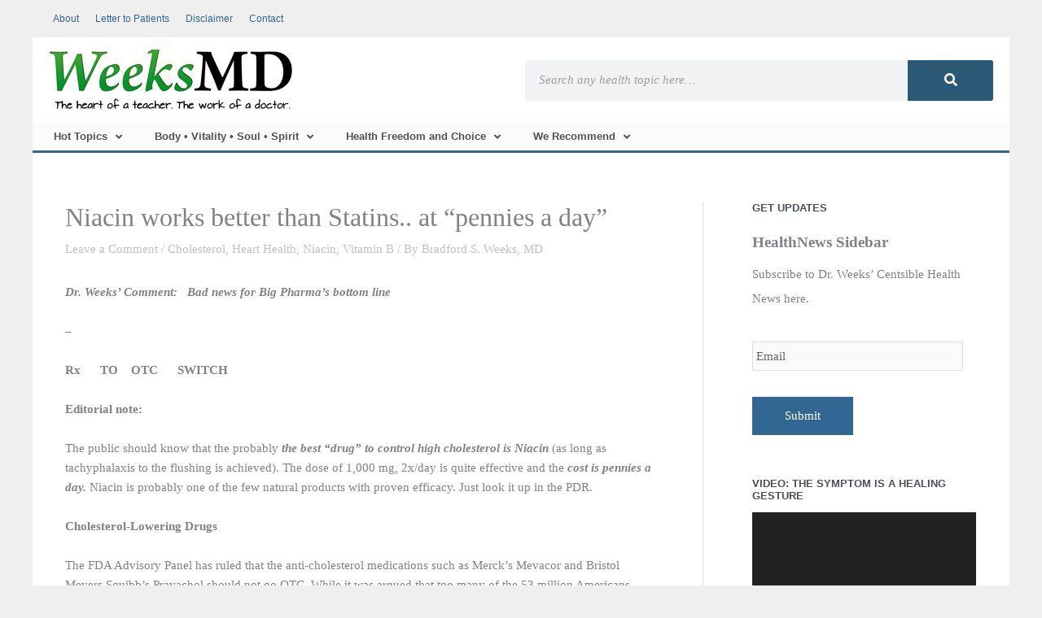

--- FILE ---
content_type: text/html; charset=UTF-8
request_url: https://weeksmd.com/2010/01/niacin-works-better-than-statins-at-pennies-a-day/
body_size: 41850
content:
<!DOCTYPE html>
<html lang="en-US" xmlns:fb="https://www.facebook.com/2008/fbml" xmlns:addthis="https://www.addthis.com/help/api-spec" >
<head>
<meta charset="UTF-8">
<script>
var gform;gform||(document.addEventListener("gform_main_scripts_loaded",function(){gform.scriptsLoaded=!0}),document.addEventListener("gform/theme/scripts_loaded",function(){gform.themeScriptsLoaded=!0}),window.addEventListener("DOMContentLoaded",function(){gform.domLoaded=!0}),gform={domLoaded:!1,scriptsLoaded:!1,themeScriptsLoaded:!1,isFormEditor:()=>"function"==typeof InitializeEditor,callIfLoaded:function(o){return!(!gform.domLoaded||!gform.scriptsLoaded||!gform.themeScriptsLoaded&&!gform.isFormEditor()||(gform.isFormEditor()&&console.warn("The use of gform.initializeOnLoaded() is deprecated in the form editor context and will be removed in Gravity Forms 3.1."),o(),0))},initializeOnLoaded:function(o){gform.callIfLoaded(o)||(document.addEventListener("gform_main_scripts_loaded",()=>{gform.scriptsLoaded=!0,gform.callIfLoaded(o)}),document.addEventListener("gform/theme/scripts_loaded",()=>{gform.themeScriptsLoaded=!0,gform.callIfLoaded(o)}),window.addEventListener("DOMContentLoaded",()=>{gform.domLoaded=!0,gform.callIfLoaded(o)}))},hooks:{action:{},filter:{}},addAction:function(o,r,e,t){gform.addHook("action",o,r,e,t)},addFilter:function(o,r,e,t){gform.addHook("filter",o,r,e,t)},doAction:function(o){gform.doHook("action",o,arguments)},applyFilters:function(o){return gform.doHook("filter",o,arguments)},removeAction:function(o,r){gform.removeHook("action",o,r)},removeFilter:function(o,r,e){gform.removeHook("filter",o,r,e)},addHook:function(o,r,e,t,n){null==gform.hooks[o][r]&&(gform.hooks[o][r]=[]);var d=gform.hooks[o][r];null==n&&(n=r+"_"+d.length),gform.hooks[o][r].push({tag:n,callable:e,priority:t=null==t?10:t})},doHook:function(r,o,e){var t;if(e=Array.prototype.slice.call(e,1),null!=gform.hooks[r][o]&&((o=gform.hooks[r][o]).sort(function(o,r){return o.priority-r.priority}),o.forEach(function(o){"function"!=typeof(t=o.callable)&&(t=window[t]),"action"==r?t.apply(null,e):e[0]=t.apply(null,e)})),"filter"==r)return e[0]},removeHook:function(o,r,t,n){var e;null!=gform.hooks[o][r]&&(e=(e=gform.hooks[o][r]).filter(function(o,r,e){return!!(null!=n&&n!=o.tag||null!=t&&t!=o.priority)}),gform.hooks[o][r]=e)}});
</script>

<meta name="viewport" content="width=device-width, initial-scale=1">
	<link rel="profile" href="https://gmpg.org/xfn/11"> 
	<meta name='robots' content='index, follow, max-image-preview:large, max-snippet:-1, max-video-preview:-1' />

	<!-- This site is optimized with the Yoast SEO plugin v26.5 - https://yoast.com/wordpress/plugins/seo/ -->
	<title>Niacin works better than Statins.. at &quot;pennies a day&quot; - WeeksMD</title>
	<link rel="canonical" href="https://weeksmd.com/2010/01/niacin-works-better-than-statins-at-pennies-a-day/" />
	<meta property="og:locale" content="en_US" />
	<meta property="og:type" content="article" />
	<meta property="og:title" content="Niacin works better than Statins.. at &quot;pennies a day&quot; - WeeksMD" />
	<meta property="og:description" content="Dr. Weeks&#8217; Comment:   Bad news for Big Pharma&#8217;s bottom line &#8211; Rx      TO    OTC      SWITCH Editorial note: The public should know [&hellip;]" />
	<meta property="og:url" content="https://weeksmd.com/2010/01/niacin-works-better-than-statins-at-pennies-a-day/" />
	<meta property="og:site_name" content="WeeksMD" />
	<meta property="article:published_time" content="2010-01-20T19:56:43+00:00" />
	<meta property="article:modified_time" content="2010-01-20T19:58:40+00:00" />
	<meta name="author" content="Bradford S. Weeks, MD" />
	<script type="application/ld+json" class="yoast-schema-graph">{"@context":"https://schema.org","@graph":[{"@type":"Article","@id":"https://weeksmd.com/2010/01/niacin-works-better-than-statins-at-pennies-a-day/#article","isPartOf":{"@id":"https://weeksmd.com/2010/01/niacin-works-better-than-statins-at-pennies-a-day/"},"author":{"name":"Bradford S. Weeks, MD","@id":"https://weeksmd.com/#/schema/person/b4ff74aba9bc1573c1e206809839be8b"},"headline":"Niacin works better than Statins.. at &#8220;pennies a day&#8221;","datePublished":"2010-01-20T19:56:43+00:00","dateModified":"2010-01-20T19:58:40+00:00","mainEntityOfPage":{"@id":"https://weeksmd.com/2010/01/niacin-works-better-than-statins-at-pennies-a-day/"},"wordCount":268,"commentCount":0,"publisher":{"@id":"https://weeksmd.com/#organization"},"articleSection":["Cholesterol","Heart Health","Niacin","Vitamin B"],"inLanguage":"en-US","potentialAction":[{"@type":"CommentAction","name":"Comment","target":["https://weeksmd.com/2010/01/niacin-works-better-than-statins-at-pennies-a-day/#respond"]}]},{"@type":"WebPage","@id":"https://weeksmd.com/2010/01/niacin-works-better-than-statins-at-pennies-a-day/","url":"https://weeksmd.com/2010/01/niacin-works-better-than-statins-at-pennies-a-day/","name":"Niacin works better than Statins.. at \"pennies a day\" - WeeksMD","isPartOf":{"@id":"https://weeksmd.com/#website"},"datePublished":"2010-01-20T19:56:43+00:00","dateModified":"2010-01-20T19:58:40+00:00","breadcrumb":{"@id":"https://weeksmd.com/2010/01/niacin-works-better-than-statins-at-pennies-a-day/#breadcrumb"},"inLanguage":"en-US","potentialAction":[{"@type":"ReadAction","target":["https://weeksmd.com/2010/01/niacin-works-better-than-statins-at-pennies-a-day/"]}]},{"@type":"BreadcrumbList","@id":"https://weeksmd.com/2010/01/niacin-works-better-than-statins-at-pennies-a-day/#breadcrumb","itemListElement":[{"@type":"ListItem","position":1,"name":"Home","item":"https://weeksmd.com/"},{"@type":"ListItem","position":2,"name":"Niacin works better than Statins.. at &#8220;pennies a day&#8221;"}]},{"@type":"WebSite","@id":"https://weeksmd.com/#website","url":"https://weeksmd.com/","name":"WeeksMD","description":"The blog of Dr. Bradford S. Weeks M.D.","publisher":{"@id":"https://weeksmd.com/#organization"},"potentialAction":[{"@type":"SearchAction","target":{"@type":"EntryPoint","urlTemplate":"https://weeksmd.com/?s={search_term_string}"},"query-input":{"@type":"PropertyValueSpecification","valueRequired":true,"valueName":"search_term_string"}}],"inLanguage":"en-US"},{"@type":"Organization","@id":"https://weeksmd.com/#organization","name":"WeeksMD","url":"https://weeksmd.com/","logo":{"@type":"ImageObject","inLanguage":"en-US","@id":"https://weeksmd.com/#/schema/logo/image/","url":"https://weeksmd.com/wp-content/uploads/2019/12/weeksmd_logo.png","contentUrl":"https://weeksmd.com/wp-content/uploads/2019/12/weeksmd_logo.png","width":300,"height":75,"caption":"WeeksMD"},"image":{"@id":"https://weeksmd.com/#/schema/logo/image/"}},{"@type":"Person","@id":"https://weeksmd.com/#/schema/person/b4ff74aba9bc1573c1e206809839be8b","name":"Bradford S. Weeks, MD","image":{"@type":"ImageObject","inLanguage":"en-US","@id":"https://weeksmd.com/#/schema/person/image/","url":"https://secure.gravatar.com/avatar/c17481817c7930484c28b6ebdfc70e3a937d16b581b180f0011301f9f3f0abf8?s=96&d=mm&r=g","contentUrl":"https://secure.gravatar.com/avatar/c17481817c7930484c28b6ebdfc70e3a937d16b581b180f0011301f9f3f0abf8?s=96&d=mm&r=g","caption":"Bradford S. Weeks, MD"},"description":"This web site is neither for advertising nor dispensing of medical advice. Clients who consult with Dr. Weeks receive information in an educational context in an effort to learn about optimizing care with their local health care practitioners. Dr. Weeks formerly practiced on Whidbey Island off the coast of Washington.","sameAs":["https://weeksmd.com"],"url":"https://weeksmd.com/author/weeksmd/"}]}</script>
	<!-- / Yoast SEO plugin. -->


<link rel='dns-prefetch' href='//s7.addthis.com' />
<link rel="alternate" type="application/rss+xml" title="WeeksMD &raquo; Feed" href="https://weeksmd.com/feed/" />
<link rel="alternate" type="application/rss+xml" title="WeeksMD &raquo; Comments Feed" href="https://weeksmd.com/comments/feed/" />
<link rel="alternate" type="application/rss+xml" title="WeeksMD &raquo; Niacin works better than Statins.. at &#8220;pennies a day&#8221; Comments Feed" href="https://weeksmd.com/2010/01/niacin-works-better-than-statins-at-pennies-a-day/feed/" />
<link rel="alternate" title="oEmbed (JSON)" type="application/json+oembed" href="https://weeksmd.com/wp-json/oembed/1.0/embed?url=https%3A%2F%2Fweeksmd.com%2F2010%2F01%2Fniacin-works-better-than-statins-at-pennies-a-day%2F" />
<link rel="alternate" title="oEmbed (XML)" type="text/xml+oembed" href="https://weeksmd.com/wp-json/oembed/1.0/embed?url=https%3A%2F%2Fweeksmd.com%2F2010%2F01%2Fniacin-works-better-than-statins-at-pennies-a-day%2F&#038;format=xml" />

<!-- LCSEO current path: 2010/01/niacin-works-better-than-statins-at-pennies-a-day -->
<!-- LCSEO: no overrides found -->
		<!-- This site uses the Google Analytics by ExactMetrics plugin v8.10.2 - Using Analytics tracking - https://www.exactmetrics.com/ -->
							<script src="//www.googletagmanager.com/gtag/js?id=G-RBGL5LK7NE"  data-cfasync="false" data-wpfc-render="false" async></script>
			<script data-cfasync="false" data-wpfc-render="false">
				var em_version = '8.10.2';
				var em_track_user = true;
				var em_no_track_reason = '';
								var ExactMetricsDefaultLocations = {"page_location":"https:\/\/weeksmd.com\/2010\/01\/niacin-works-better-than-statins-at-pennies-a-day\/"};
								if ( typeof ExactMetricsPrivacyGuardFilter === 'function' ) {
					var ExactMetricsLocations = (typeof ExactMetricsExcludeQuery === 'object') ? ExactMetricsPrivacyGuardFilter( ExactMetricsExcludeQuery ) : ExactMetricsPrivacyGuardFilter( ExactMetricsDefaultLocations );
				} else {
					var ExactMetricsLocations = (typeof ExactMetricsExcludeQuery === 'object') ? ExactMetricsExcludeQuery : ExactMetricsDefaultLocations;
				}

								var disableStrs = [
										'ga-disable-G-RBGL5LK7NE',
									];

				/* Function to detect opted out users */
				function __gtagTrackerIsOptedOut() {
					for (var index = 0; index < disableStrs.length; index++) {
						if (document.cookie.indexOf(disableStrs[index] + '=true') > -1) {
							return true;
						}
					}

					return false;
				}

				/* Disable tracking if the opt-out cookie exists. */
				if (__gtagTrackerIsOptedOut()) {
					for (var index = 0; index < disableStrs.length; index++) {
						window[disableStrs[index]] = true;
					}
				}

				/* Opt-out function */
				function __gtagTrackerOptout() {
					for (var index = 0; index < disableStrs.length; index++) {
						document.cookie = disableStrs[index] + '=true; expires=Thu, 31 Dec 2099 23:59:59 UTC; path=/';
						window[disableStrs[index]] = true;
					}
				}

				if ('undefined' === typeof gaOptout) {
					function gaOptout() {
						__gtagTrackerOptout();
					}
				}
								window.dataLayer = window.dataLayer || [];

				window.ExactMetricsDualTracker = {
					helpers: {},
					trackers: {},
				};
				if (em_track_user) {
					function __gtagDataLayer() {
						dataLayer.push(arguments);
					}

					function __gtagTracker(type, name, parameters) {
						if (!parameters) {
							parameters = {};
						}

						if (parameters.send_to) {
							__gtagDataLayer.apply(null, arguments);
							return;
						}

						if (type === 'event') {
														parameters.send_to = exactmetrics_frontend.v4_id;
							var hookName = name;
							if (typeof parameters['event_category'] !== 'undefined') {
								hookName = parameters['event_category'] + ':' + name;
							}

							if (typeof ExactMetricsDualTracker.trackers[hookName] !== 'undefined') {
								ExactMetricsDualTracker.trackers[hookName](parameters);
							} else {
								__gtagDataLayer('event', name, parameters);
							}
							
						} else {
							__gtagDataLayer.apply(null, arguments);
						}
					}

					__gtagTracker('js', new Date());
					__gtagTracker('set', {
						'developer_id.dNDMyYj': true,
											});
					if ( ExactMetricsLocations.page_location ) {
						__gtagTracker('set', ExactMetricsLocations);
					}
										__gtagTracker('config', 'G-RBGL5LK7NE', {"forceSSL":"true","link_attribution":"true","page_path":location.pathname + location.search + location.hash} );
										window.gtag = __gtagTracker;										(function () {
						/* https://developers.google.com/analytics/devguides/collection/analyticsjs/ */
						/* ga and __gaTracker compatibility shim. */
						var noopfn = function () {
							return null;
						};
						var newtracker = function () {
							return new Tracker();
						};
						var Tracker = function () {
							return null;
						};
						var p = Tracker.prototype;
						p.get = noopfn;
						p.set = noopfn;
						p.send = function () {
							var args = Array.prototype.slice.call(arguments);
							args.unshift('send');
							__gaTracker.apply(null, args);
						};
						var __gaTracker = function () {
							var len = arguments.length;
							if (len === 0) {
								return;
							}
							var f = arguments[len - 1];
							if (typeof f !== 'object' || f === null || typeof f.hitCallback !== 'function') {
								if ('send' === arguments[0]) {
									var hitConverted, hitObject = false, action;
									if ('event' === arguments[1]) {
										if ('undefined' !== typeof arguments[3]) {
											hitObject = {
												'eventAction': arguments[3],
												'eventCategory': arguments[2],
												'eventLabel': arguments[4],
												'value': arguments[5] ? arguments[5] : 1,
											}
										}
									}
									if ('pageview' === arguments[1]) {
										if ('undefined' !== typeof arguments[2]) {
											hitObject = {
												'eventAction': 'page_view',
												'page_path': arguments[2],
											}
										}
									}
									if (typeof arguments[2] === 'object') {
										hitObject = arguments[2];
									}
									if (typeof arguments[5] === 'object') {
										Object.assign(hitObject, arguments[5]);
									}
									if ('undefined' !== typeof arguments[1].hitType) {
										hitObject = arguments[1];
										if ('pageview' === hitObject.hitType) {
											hitObject.eventAction = 'page_view';
										}
									}
									if (hitObject) {
										action = 'timing' === arguments[1].hitType ? 'timing_complete' : hitObject.eventAction;
										hitConverted = mapArgs(hitObject);
										__gtagTracker('event', action, hitConverted);
									}
								}
								return;
							}

							function mapArgs(args) {
								var arg, hit = {};
								var gaMap = {
									'eventCategory': 'event_category',
									'eventAction': 'event_action',
									'eventLabel': 'event_label',
									'eventValue': 'event_value',
									'nonInteraction': 'non_interaction',
									'timingCategory': 'event_category',
									'timingVar': 'name',
									'timingValue': 'value',
									'timingLabel': 'event_label',
									'page': 'page_path',
									'location': 'page_location',
									'title': 'page_title',
									'referrer' : 'page_referrer',
								};
								for (arg in args) {
																		if (!(!args.hasOwnProperty(arg) || !gaMap.hasOwnProperty(arg))) {
										hit[gaMap[arg]] = args[arg];
									} else {
										hit[arg] = args[arg];
									}
								}
								return hit;
							}

							try {
								f.hitCallback();
							} catch (ex) {
							}
						};
						__gaTracker.create = newtracker;
						__gaTracker.getByName = newtracker;
						__gaTracker.getAll = function () {
							return [];
						};
						__gaTracker.remove = noopfn;
						__gaTracker.loaded = true;
						window['__gaTracker'] = __gaTracker;
					})();
									} else {
										console.log("");
					(function () {
						function __gtagTracker() {
							return null;
						}

						window['__gtagTracker'] = __gtagTracker;
						window['gtag'] = __gtagTracker;
					})();
									}
			</script>
							<!-- / Google Analytics by ExactMetrics -->
		<style id='wp-img-auto-sizes-contain-inline-css'>
img:is([sizes=auto i],[sizes^="auto," i]){contain-intrinsic-size:3000px 1500px}
/*# sourceURL=wp-img-auto-sizes-contain-inline-css */
</style>
<link rel='stylesheet' id='sgr-css' href='https://weeksmd.com/wp-content/plugins/simple-google-recaptcha/sgr.css?ver=1664398797' media='all' />
<link rel='stylesheet' id='astra-theme-css-css' href='https://weeksmd.com/wp-content/themes/astra/assets/css/minified/style.min.css?ver=4.11.16' media='all' />
<style id='astra-theme-css-inline-css'>
.ast-no-sidebar .entry-content .alignfull {margin-left: calc( -50vw + 50%);margin-right: calc( -50vw + 50%);max-width: 100vw;width: 100vw;}.ast-no-sidebar .entry-content .alignwide {margin-left: calc(-41vw + 50%);margin-right: calc(-41vw + 50%);max-width: unset;width: unset;}.ast-no-sidebar .entry-content .alignfull .alignfull,.ast-no-sidebar .entry-content .alignfull .alignwide,.ast-no-sidebar .entry-content .alignwide .alignfull,.ast-no-sidebar .entry-content .alignwide .alignwide,.ast-no-sidebar .entry-content .wp-block-column .alignfull,.ast-no-sidebar .entry-content .wp-block-column .alignwide{width: 100%;margin-left: auto;margin-right: auto;}.wp-block-gallery,.blocks-gallery-grid {margin: 0;}.wp-block-separator {max-width: 100px;}.wp-block-separator.is-style-wide,.wp-block-separator.is-style-dots {max-width: none;}.entry-content .has-2-columns .wp-block-column:first-child {padding-right: 10px;}.entry-content .has-2-columns .wp-block-column:last-child {padding-left: 10px;}@media (max-width: 782px) {.entry-content .wp-block-columns .wp-block-column {flex-basis: 100%;}.entry-content .has-2-columns .wp-block-column:first-child {padding-right: 0;}.entry-content .has-2-columns .wp-block-column:last-child {padding-left: 0;}}body .entry-content .wp-block-latest-posts {margin-left: 0;}body .entry-content .wp-block-latest-posts li {list-style: none;}.ast-no-sidebar .ast-container .entry-content .wp-block-latest-posts {margin-left: 0;}.ast-header-break-point .entry-content .alignwide {margin-left: auto;margin-right: auto;}.entry-content .blocks-gallery-item img {margin-bottom: auto;}.wp-block-pullquote {border-top: 4px solid #555d66;border-bottom: 4px solid #555d66;color: #40464d;}:root{--ast-post-nav-space:0;--ast-container-default-xlg-padding:6.67em;--ast-container-default-lg-padding:5.67em;--ast-container-default-slg-padding:4.34em;--ast-container-default-md-padding:3.34em;--ast-container-default-sm-padding:6.67em;--ast-container-default-xs-padding:2.4em;--ast-container-default-xxs-padding:1.4em;--ast-code-block-background:#EEEEEE;--ast-comment-inputs-background:#FAFAFA;--ast-normal-container-width:1200px;--ast-narrow-container-width:750px;--ast-blog-title-font-weight:normal;--ast-blog-meta-weight:inherit;--ast-global-color-primary:var(--ast-global-color-5);--ast-global-color-secondary:var(--ast-global-color-4);--ast-global-color-alternate-background:var(--ast-global-color-7);--ast-global-color-subtle-background:var(--ast-global-color-6);--ast-bg-style-guide:#F8FAFC;--ast-shadow-style-guide:0px 0px 4px 0 #00000057;--ast-global-dark-bg-style:#fff;--ast-global-dark-lfs:#fbfbfb;--ast-widget-bg-color:#fafafa;--ast-wc-container-head-bg-color:#fbfbfb;--ast-title-layout-bg:#eeeeee;--ast-search-border-color:#e7e7e7;--ast-lifter-hover-bg:#e6e6e6;--ast-gallery-block-color:#000;--srfm-color-input-label:var(--ast-global-color-2);}html{font-size:93.75%;}a,.page-title{color:#326693;}a:hover,a:focus{color:var(--ast-global-color-1);}body,button,input,select,textarea,.ast-button,.ast-custom-button{font-family:Georgia,Times,serif;font-weight:400;font-size:15px;font-size:1rem;line-height:var(--ast-body-line-height,1.65em);}blockquote{color:var(--ast-global-color-3);}.ast-site-identity .site-title a{color:var(--ast-global-color-2);}.site-title{font-size:35px;font-size:2.3333333333333rem;display:none;}header .custom-logo-link img{max-width:300px;width:300px;}.astra-logo-svg{width:300px;}.site-header .site-description{font-size:15px;font-size:1rem;display:none;}.entry-title{font-size:32px;font-size:2.1333333333333rem;}.ast-blog-meta-container{font-size:13px;font-size:0.86666666666667rem;}.archive .ast-article-post .ast-article-inner,.blog .ast-article-post .ast-article-inner,.archive .ast-article-post .ast-article-inner:hover,.blog .ast-article-post .ast-article-inner:hover{overflow:hidden;}h1,.entry-content :where(h1){font-size:40px;font-size:2.6666666666667rem;line-height:1.4em;}h2,.entry-content :where(h2){font-size:32px;font-size:2.1333333333333rem;line-height:1.3em;}h3,.entry-content :where(h3){font-size:26px;font-size:1.7333333333333rem;line-height:1.3em;}h4,.entry-content :where(h4){font-size:24px;font-size:1.6rem;line-height:1.2em;}h5,.entry-content :where(h5){font-size:20px;font-size:1.3333333333333rem;line-height:1.2em;}h6,.entry-content :where(h6){font-size:16px;font-size:1.0666666666667rem;line-height:1.25em;}::selection{background-color:#326693;color:#ffffff;}body,h1,h2,h3,h4,h5,h6,.entry-title a,.entry-content :where(h1,h2,h3,h4,h5,h6){color:var(--ast-global-color-3);}.tagcloud a:hover,.tagcloud a:focus,.tagcloud a.current-item{color:#ffffff;border-color:#326693;background-color:#326693;}input:focus,input[type="text"]:focus,input[type="email"]:focus,input[type="url"]:focus,input[type="password"]:focus,input[type="reset"]:focus,input[type="search"]:focus,textarea:focus{border-color:#326693;}input[type="radio"]:checked,input[type=reset],input[type="checkbox"]:checked,input[type="checkbox"]:hover:checked,input[type="checkbox"]:focus:checked,input[type=range]::-webkit-slider-thumb{border-color:#326693;background-color:#326693;box-shadow:none;}.site-footer a:hover + .post-count,.site-footer a:focus + .post-count{background:#326693;border-color:#326693;}.single .nav-links .nav-previous,.single .nav-links .nav-next{color:#326693;}.entry-meta,.entry-meta *{line-height:1.45;color:#326693;}.entry-meta a:not(.ast-button):hover,.entry-meta a:not(.ast-button):hover *,.entry-meta a:not(.ast-button):focus,.entry-meta a:not(.ast-button):focus *,.page-links > .page-link,.page-links .page-link:hover,.post-navigation a:hover{color:var(--ast-global-color-1);}#cat option,.secondary .calendar_wrap thead a,.secondary .calendar_wrap thead a:visited{color:#326693;}.secondary .calendar_wrap #today,.ast-progress-val span{background:#326693;}.secondary a:hover + .post-count,.secondary a:focus + .post-count{background:#326693;border-color:#326693;}.calendar_wrap #today > a{color:#ffffff;}.page-links .page-link,.single .post-navigation a{color:#326693;}.ast-search-menu-icon .search-form button.search-submit{padding:0 4px;}.ast-search-menu-icon form.search-form{padding-right:0;}.ast-header-search .ast-search-menu-icon.ast-dropdown-active .search-form,.ast-header-search .ast-search-menu-icon.ast-dropdown-active .search-field:focus{transition:all 0.2s;}.search-form input.search-field:focus{outline:none;}.widget-title,.widget .wp-block-heading{font-size:21px;font-size:1.4rem;color:var(--ast-global-color-3);}.single .ast-author-details .author-title{color:var(--ast-global-color-1);}#secondary,#secondary button,#secondary input,#secondary select,#secondary textarea{font-size:15px;font-size:1rem;}.ast-search-menu-icon.slide-search a:focus-visible:focus-visible,.astra-search-icon:focus-visible,#close:focus-visible,a:focus-visible,.ast-menu-toggle:focus-visible,.site .skip-link:focus-visible,.wp-block-loginout input:focus-visible,.wp-block-search.wp-block-search__button-inside .wp-block-search__inside-wrapper,.ast-header-navigation-arrow:focus-visible,.ast-orders-table__row .ast-orders-table__cell:focus-visible,a#ast-apply-coupon:focus-visible,#ast-apply-coupon:focus-visible,#close:focus-visible,.button.search-submit:focus-visible,#search_submit:focus,.normal-search:focus-visible,.ast-header-account-wrap:focus-visible,.astra-cart-drawer-close:focus,.ast-single-variation:focus,.ast-button:focus{outline-style:dotted;outline-color:inherit;outline-width:thin;}input:focus,input[type="text"]:focus,input[type="email"]:focus,input[type="url"]:focus,input[type="password"]:focus,input[type="reset"]:focus,input[type="search"]:focus,input[type="number"]:focus,textarea:focus,.wp-block-search__input:focus,[data-section="section-header-mobile-trigger"] .ast-button-wrap .ast-mobile-menu-trigger-minimal:focus,.ast-mobile-popup-drawer.active .menu-toggle-close:focus,#ast-scroll-top:focus,#coupon_code:focus,#ast-coupon-code:focus{border-style:dotted;border-color:inherit;border-width:thin;}input{outline:none;}.main-header-menu .menu-link,.ast-header-custom-item a{color:var(--ast-global-color-3);}.main-header-menu .menu-item:hover > .menu-link,.main-header-menu .menu-item:hover > .ast-menu-toggle,.main-header-menu .ast-masthead-custom-menu-items a:hover,.main-header-menu .menu-item.focus > .menu-link,.main-header-menu .menu-item.focus > .ast-menu-toggle,.main-header-menu .current-menu-item > .menu-link,.main-header-menu .current-menu-ancestor > .menu-link,.main-header-menu .current-menu-item > .ast-menu-toggle,.main-header-menu .current-menu-ancestor > .ast-menu-toggle{color:#326693;}.header-main-layout-3 .ast-main-header-bar-alignment{margin-right:auto;}.header-main-layout-2 .site-header-section-left .ast-site-identity{text-align:left;}.ast-logo-title-inline .site-logo-img{padding-right:1em;}.site-logo-img img{ transition:all 0.2s linear;}body .ast-oembed-container *{position:absolute;top:0;width:100%;height:100%;left:0;}body .wp-block-embed-pocket-casts .ast-oembed-container *{position:unset;}.ast-header-break-point .ast-mobile-menu-buttons-minimal.menu-toggle{background:transparent;color:#326693;}.ast-header-break-point .ast-mobile-menu-buttons-outline.menu-toggle{background:transparent;border:1px solid #326693;color:#326693;}.ast-header-break-point .ast-mobile-menu-buttons-fill.menu-toggle{background:#326693;}.ast-single-post-featured-section + article {margin-top: 2em;}.site-content .ast-single-post-featured-section img {width: 100%;overflow: hidden;object-fit: cover;}.site > .ast-single-related-posts-container {margin-top: 0;}@media (min-width: 769px) {.ast-desktop .ast-container--narrow {max-width: var(--ast-narrow-container-width);margin: 0 auto;}}#secondary {margin: 4em 0 2.5em;word-break: break-word;line-height: 2;}#secondary li {margin-bottom: 0.25em;}#secondary li:last-child {margin-bottom: 0;}@media (max-width: 768px) {.js_active .ast-plain-container.ast-single-post #secondary {margin-top: 1.5em;}}.ast-separate-container.ast-two-container #secondary .widget {background-color: #fff;padding: 2em;margin-bottom: 2em;}@media (min-width: 993px) {.ast-left-sidebar #secondary {padding-right: 60px;}.ast-right-sidebar #secondary {padding-left: 60px;}}@media (max-width: 993px) {.ast-right-sidebar #secondary {padding-left: 30px;}.ast-left-sidebar #secondary {padding-right: 30px;}}.footer-adv .footer-adv-overlay{border-top-style:solid;border-top-color:#7a7a7a;}@media( max-width: 420px ) {.single .nav-links .nav-previous,.single .nav-links .nav-next {width: 100%;text-align: center;}}.wp-block-buttons.aligncenter{justify-content:center;}@media (max-width:782px){.entry-content .wp-block-columns .wp-block-column{margin-left:0px;}}.wp-block-image.aligncenter{margin-left:auto;margin-right:auto;}.wp-block-table.aligncenter{margin-left:auto;margin-right:auto;}.wp-block-buttons .wp-block-button.is-style-outline .wp-block-button__link.wp-element-button,.ast-outline-button,.wp-block-uagb-buttons-child .uagb-buttons-repeater.ast-outline-button{border-top-width:2px;border-right-width:2px;border-bottom-width:2px;border-left-width:2px;font-family:inherit;font-weight:inherit;line-height:1em;}.wp-block-button .wp-block-button__link.wp-element-button.is-style-outline:not(.has-background),.wp-block-button.is-style-outline>.wp-block-button__link.wp-element-button:not(.has-background),.ast-outline-button{background-color:transparent;}.entry-content[data-ast-blocks-layout] > figure{margin-bottom:1em;}.elementor-widget-container .elementor-loop-container .e-loop-item[data-elementor-type="loop-item"]{width:100%;}@media (max-width:768px){.ast-left-sidebar #content > .ast-container{display:flex;flex-direction:column-reverse;width:100%;}.ast-separate-container .ast-article-post,.ast-separate-container .ast-article-single{padding:1.5em 2.14em;}.ast-author-box img.avatar{margin:20px 0 0 0;}}@media (max-width:768px){#secondary.secondary{padding-top:0;}.ast-separate-container.ast-right-sidebar #secondary{padding-left:1em;padding-right:1em;}.ast-separate-container.ast-two-container #secondary{padding-left:0;padding-right:0;}.ast-page-builder-template .entry-header #secondary,.ast-page-builder-template #secondary{margin-top:1.5em;}}@media (max-width:768px){.ast-right-sidebar #primary{padding-right:0;}.ast-page-builder-template.ast-left-sidebar #secondary,.ast-page-builder-template.ast-right-sidebar #secondary{padding-right:20px;padding-left:20px;}.ast-right-sidebar #secondary,.ast-left-sidebar #primary{padding-left:0;}.ast-left-sidebar #secondary{padding-right:0;}}@media (min-width:769px){.ast-separate-container.ast-right-sidebar #primary,.ast-separate-container.ast-left-sidebar #primary{border:0;}.search-no-results.ast-separate-container #primary{margin-bottom:4em;}}@media (min-width:769px){.ast-right-sidebar #primary{border-right:1px solid var(--ast-border-color);}.ast-left-sidebar #primary{border-left:1px solid var(--ast-border-color);}.ast-right-sidebar #secondary{border-left:1px solid var(--ast-border-color);margin-left:-1px;}.ast-left-sidebar #secondary{border-right:1px solid var(--ast-border-color);margin-right:-1px;}.ast-separate-container.ast-two-container.ast-right-sidebar #secondary{padding-left:30px;padding-right:0;}.ast-separate-container.ast-two-container.ast-left-sidebar #secondary{padding-right:30px;padding-left:0;}.ast-separate-container.ast-right-sidebar #secondary,.ast-separate-container.ast-left-sidebar #secondary{border:0;margin-left:auto;margin-right:auto;}.ast-separate-container.ast-two-container #secondary .widget:last-child{margin-bottom:0;}}.menu-toggle,button,.ast-button,.ast-custom-button,.button,input#submit,input[type="button"],input[type="submit"],input[type="reset"]{color:#ffffff;border-color:#326693;background-color:#326693;padding-top:10px;padding-right:40px;padding-bottom:10px;padding-left:40px;font-family:inherit;font-weight:inherit;}button:focus,.menu-toggle:hover,button:hover,.ast-button:hover,.ast-custom-button:hover .button:hover,.ast-custom-button:hover,input[type=reset]:hover,input[type=reset]:focus,input#submit:hover,input#submit:focus,input[type="button"]:hover,input[type="button"]:focus,input[type="submit"]:hover,input[type="submit"]:focus{color:#ffffff;background-color:var(--ast-global-color-1);border-color:var(--ast-global-color-1);}@media (max-width:768px){.ast-mobile-header-stack .main-header-bar .ast-search-menu-icon{display:inline-block;}.ast-header-break-point.ast-header-custom-item-outside .ast-mobile-header-stack .main-header-bar .ast-search-icon{margin:0;}.ast-comment-avatar-wrap img{max-width:2.5em;}.ast-comment-meta{padding:0 1.8888em 1.3333em;}.ast-separate-container .ast-comment-list li.depth-1{padding:1.5em 2.14em;}.ast-separate-container .comment-respond{padding:2em 2.14em;}}@media (min-width:544px){.ast-container{max-width:100%;}}@media (max-width:544px){.ast-separate-container .ast-article-post,.ast-separate-container .ast-article-single,.ast-separate-container .comments-title,.ast-separate-container .ast-archive-description{padding:1.5em 1em;}.ast-separate-container #content .ast-container{padding-left:0.54em;padding-right:0.54em;}.ast-separate-container .ast-comment-list .bypostauthor{padding:.5em;}.ast-search-menu-icon.ast-dropdown-active .search-field{width:170px;}.ast-separate-container #secondary{padding-top:0;}.ast-separate-container.ast-two-container #secondary .widget{margin-bottom:1.5em;padding-left:1em;padding-right:1em;}.site-branding img,.site-header .site-logo-img .custom-logo-link img{max-width:100%;}} #ast-mobile-header .ast-site-header-cart-li a{pointer-events:none;}body,.ast-separate-container{background-color:#efefef;}.ast-no-sidebar.ast-separate-container .entry-content .alignfull {margin-left: -6.67em;margin-right: -6.67em;width: auto;}@media (max-width: 1200px) {.ast-no-sidebar.ast-separate-container .entry-content .alignfull {margin-left: -2.4em;margin-right: -2.4em;}}@media (max-width: 768px) {.ast-no-sidebar.ast-separate-container .entry-content .alignfull {margin-left: -2.14em;margin-right: -2.14em;}}@media (max-width: 544px) {.ast-no-sidebar.ast-separate-container .entry-content .alignfull {margin-left: -1em;margin-right: -1em;}}.ast-no-sidebar.ast-separate-container .entry-content .alignwide {margin-left: -20px;margin-right: -20px;}.ast-no-sidebar.ast-separate-container .entry-content .wp-block-column .alignfull,.ast-no-sidebar.ast-separate-container .entry-content .wp-block-column .alignwide {margin-left: auto;margin-right: auto;width: 100%;}@media (max-width:768px){.site-title{display:none;}.site-header .site-description{display:none;}h1,.entry-content :where(h1){font-size:30px;}h2,.entry-content :where(h2){font-size:25px;}h3,.entry-content :where(h3){font-size:20px;}}@media (max-width:544px){.site-title{display:none;}.site-header .site-description{display:none;}h1,.entry-content :where(h1){font-size:30px;}h2,.entry-content :where(h2){font-size:25px;}h3,.entry-content :where(h3){font-size:20px;}}@media (max-width:768px){html{font-size:85.5%;}}@media (max-width:544px){html{font-size:85.5%;}}@media (min-width:769px){.ast-container{max-width:1240px;}}@font-face {font-family: "Astra";src: url(https://weeksmd.com/wp-content/themes/astra/assets/fonts/astra.woff) format("woff"),url(https://weeksmd.com/wp-content/themes/astra/assets/fonts/astra.ttf) format("truetype"),url(https://weeksmd.com/wp-content/themes/astra/assets/fonts/astra.svg#astra) format("svg");font-weight: normal;font-style: normal;font-display: fallback;}@media (max-width:921px) {.main-header-bar .main-header-bar-navigation{display:none;}}.ast-desktop .main-header-menu.submenu-with-border .sub-menu,.ast-desktop .main-header-menu.submenu-with-border .astra-full-megamenu-wrapper{border-color:#326693;}.ast-desktop .main-header-menu.submenu-with-border .sub-menu{border-top-width:2px;border-style:solid;}.ast-desktop .main-header-menu.submenu-with-border .sub-menu .sub-menu{top:-2px;}.ast-desktop .main-header-menu.submenu-with-border .sub-menu .menu-link,.ast-desktop .main-header-menu.submenu-with-border .children .menu-link{border-bottom-width:0px;border-style:solid;border-color:#eaeaea;}@media (min-width:769px){.main-header-menu .sub-menu .menu-item.ast-left-align-sub-menu:hover > .sub-menu,.main-header-menu .sub-menu .menu-item.ast-left-align-sub-menu.focus > .sub-menu{margin-left:-0px;}}.ast-small-footer{border-top-style:solid;border-top-width:1px;border-top-color:#7a7a7a;}.ast-small-footer-wrap{text-align:center;}.site .comments-area{padding-bottom:3em;}.ast-header-break-point.ast-header-custom-item-inside .main-header-bar .main-header-bar-navigation .ast-search-icon {display: none;}.ast-header-break-point.ast-header-custom-item-inside .main-header-bar .ast-search-menu-icon .search-form {padding: 0;display: block;overflow: hidden;}.ast-header-break-point .ast-header-custom-item .widget:last-child {margin-bottom: 1em;}.ast-header-custom-item .widget {margin: 0.5em;display: inline-block;vertical-align: middle;}.ast-header-custom-item .widget p {margin-bottom: 0;}.ast-header-custom-item .widget li {width: auto;}.ast-header-custom-item-inside .button-custom-menu-item .menu-link {display: none;}.ast-header-custom-item-inside.ast-header-break-point .button-custom-menu-item .ast-custom-button-link {display: none;}.ast-header-custom-item-inside.ast-header-break-point .button-custom-menu-item .menu-link {display: block;}.ast-header-break-point.ast-header-custom-item-outside .main-header-bar .ast-search-icon {margin-right: 1em;}.ast-header-break-point.ast-header-custom-item-inside .main-header-bar .ast-search-menu-icon .search-field,.ast-header-break-point.ast-header-custom-item-inside .main-header-bar .ast-search-menu-icon.ast-inline-search .search-field {width: 100%;padding-right: 5.5em;}.ast-header-break-point.ast-header-custom-item-inside .main-header-bar .ast-search-menu-icon .search-submit {display: block;position: absolute;height: 100%;top: 0;right: 0;padding: 0 1em;border-radius: 0;}.ast-header-break-point .ast-header-custom-item .ast-masthead-custom-menu-items {padding-left: 20px;padding-right: 20px;margin-bottom: 1em;margin-top: 1em;}.ast-header-custom-item-inside.ast-header-break-point .button-custom-menu-item {padding-left: 0;padding-right: 0;margin-top: 0;margin-bottom: 0;}.astra-icon-down_arrow::after {content: "\e900";font-family: Astra;}.astra-icon-close::after {content: "\e5cd";font-family: Astra;}.astra-icon-drag_handle::after {content: "\e25d";font-family: Astra;}.astra-icon-format_align_justify::after {content: "\e235";font-family: Astra;}.astra-icon-menu::after {content: "\e5d2";font-family: Astra;}.astra-icon-reorder::after {content: "\e8fe";font-family: Astra;}.astra-icon-search::after {content: "\e8b6";font-family: Astra;}.astra-icon-zoom_in::after {content: "\e56b";font-family: Astra;}.astra-icon-check-circle::after {content: "\e901";font-family: Astra;}.astra-icon-shopping-cart::after {content: "\f07a";font-family: Astra;}.astra-icon-shopping-bag::after {content: "\f290";font-family: Astra;}.astra-icon-shopping-basket::after {content: "\f291";font-family: Astra;}.astra-icon-circle-o::after {content: "\e903";font-family: Astra;}.astra-icon-certificate::after {content: "\e902";font-family: Astra;}blockquote {padding: 1.2em;}:root .has-ast-global-color-0-color{color:var(--ast-global-color-0);}:root .has-ast-global-color-0-background-color{background-color:var(--ast-global-color-0);}:root .wp-block-button .has-ast-global-color-0-color{color:var(--ast-global-color-0);}:root .wp-block-button .has-ast-global-color-0-background-color{background-color:var(--ast-global-color-0);}:root .has-ast-global-color-1-color{color:var(--ast-global-color-1);}:root .has-ast-global-color-1-background-color{background-color:var(--ast-global-color-1);}:root .wp-block-button .has-ast-global-color-1-color{color:var(--ast-global-color-1);}:root .wp-block-button .has-ast-global-color-1-background-color{background-color:var(--ast-global-color-1);}:root .has-ast-global-color-2-color{color:var(--ast-global-color-2);}:root .has-ast-global-color-2-background-color{background-color:var(--ast-global-color-2);}:root .wp-block-button .has-ast-global-color-2-color{color:var(--ast-global-color-2);}:root .wp-block-button .has-ast-global-color-2-background-color{background-color:var(--ast-global-color-2);}:root .has-ast-global-color-3-color{color:var(--ast-global-color-3);}:root .has-ast-global-color-3-background-color{background-color:var(--ast-global-color-3);}:root .wp-block-button .has-ast-global-color-3-color{color:var(--ast-global-color-3);}:root .wp-block-button .has-ast-global-color-3-background-color{background-color:var(--ast-global-color-3);}:root .has-ast-global-color-4-color{color:var(--ast-global-color-4);}:root .has-ast-global-color-4-background-color{background-color:var(--ast-global-color-4);}:root .wp-block-button .has-ast-global-color-4-color{color:var(--ast-global-color-4);}:root .wp-block-button .has-ast-global-color-4-background-color{background-color:var(--ast-global-color-4);}:root .has-ast-global-color-5-color{color:var(--ast-global-color-5);}:root .has-ast-global-color-5-background-color{background-color:var(--ast-global-color-5);}:root .wp-block-button .has-ast-global-color-5-color{color:var(--ast-global-color-5);}:root .wp-block-button .has-ast-global-color-5-background-color{background-color:var(--ast-global-color-5);}:root .has-ast-global-color-6-color{color:var(--ast-global-color-6);}:root .has-ast-global-color-6-background-color{background-color:var(--ast-global-color-6);}:root .wp-block-button .has-ast-global-color-6-color{color:var(--ast-global-color-6);}:root .wp-block-button .has-ast-global-color-6-background-color{background-color:var(--ast-global-color-6);}:root .has-ast-global-color-7-color{color:var(--ast-global-color-7);}:root .has-ast-global-color-7-background-color{background-color:var(--ast-global-color-7);}:root .wp-block-button .has-ast-global-color-7-color{color:var(--ast-global-color-7);}:root .wp-block-button .has-ast-global-color-7-background-color{background-color:var(--ast-global-color-7);}:root .has-ast-global-color-8-color{color:var(--ast-global-color-8);}:root .has-ast-global-color-8-background-color{background-color:var(--ast-global-color-8);}:root .wp-block-button .has-ast-global-color-8-color{color:var(--ast-global-color-8);}:root .wp-block-button .has-ast-global-color-8-background-color{background-color:var(--ast-global-color-8);}:root{--ast-global-color-0:#0170B9;--ast-global-color-1:#3a3a3a;--ast-global-color-2:#3a3a3a;--ast-global-color-3:#4B4F58;--ast-global-color-4:#F5F5F5;--ast-global-color-5:#FFFFFF;--ast-global-color-6:#E5E5E5;--ast-global-color-7:#424242;--ast-global-color-8:#000000;}:root {--ast-border-color : #dddddd;}.ast-single-entry-banner {-js-display: flex;display: flex;flex-direction: column;justify-content: center;text-align: center;position: relative;background: var(--ast-title-layout-bg);}.ast-single-entry-banner[data-banner-layout="layout-1"] {max-width: 1200px;background: inherit;padding: 20px 0;}.ast-single-entry-banner[data-banner-width-type="custom"] {margin: 0 auto;width: 100%;}.ast-single-entry-banner + .site-content .entry-header {margin-bottom: 0;}.site .ast-author-avatar {--ast-author-avatar-size: ;}a.ast-underline-text {text-decoration: underline;}.ast-container > .ast-terms-link {position: relative;display: block;}a.ast-button.ast-badge-tax {padding: 4px 8px;border-radius: 3px;font-size: inherit;}header.entry-header{text-align:left;}header.entry-header > *:not(:last-child){margin-bottom:10px;}@media (max-width:768px){header.entry-header{text-align:left;}}@media (max-width:544px){header.entry-header{text-align:left;}}.ast-archive-entry-banner {-js-display: flex;display: flex;flex-direction: column;justify-content: center;text-align: center;position: relative;background: var(--ast-title-layout-bg);}.ast-archive-entry-banner[data-banner-width-type="custom"] {margin: 0 auto;width: 100%;}.ast-archive-entry-banner[data-banner-layout="layout-1"] {background: inherit;padding: 20px 0;text-align: left;}body.archive .ast-archive-description{max-width:1200px;width:100%;text-align:left;padding-top:3em;padding-right:3em;padding-bottom:3em;padding-left:3em;}body.archive .ast-archive-description .ast-archive-title,body.archive .ast-archive-description .ast-archive-title *{font-size:40px;font-size:2.6666666666667rem;}body.archive .ast-archive-description > *:not(:last-child){margin-bottom:10px;}@media (max-width:768px){body.archive .ast-archive-description{text-align:left;}}@media (max-width:544px){body.archive .ast-archive-description{text-align:left;}}.ast-breadcrumbs .trail-browse,.ast-breadcrumbs .trail-items,.ast-breadcrumbs .trail-items li{display:inline-block;margin:0;padding:0;border:none;background:inherit;text-indent:0;text-decoration:none;}.ast-breadcrumbs .trail-browse{font-size:inherit;font-style:inherit;font-weight:inherit;color:inherit;}.ast-breadcrumbs .trail-items{list-style:none;}.trail-items li::after{padding:0 0.3em;content:"\00bb";}.trail-items li:last-of-type::after{display:none;}h1,h2,h3,h4,h5,h6,.entry-content :where(h1,h2,h3,h4,h5,h6){color:var(--ast-global-color-2);}.elementor-posts-container [CLASS*="ast-width-"]{width:100%;}.elementor-template-full-width .ast-container{display:block;}.elementor-screen-only,.screen-reader-text,.screen-reader-text span,.ui-helper-hidden-accessible{top:0 !important;}@media (max-width:544px){.elementor-element .elementor-wc-products .woocommerce[class*="columns-"] ul.products li.product{width:auto;margin:0;}.elementor-element .woocommerce .woocommerce-result-count{float:none;}}.ast-header-break-point .main-header-bar{border-bottom-width:1px;}@media (min-width:769px){.main-header-bar{border-bottom-width:1px;}}@media (min-width:769px){#primary{width:70%;}#secondary{width:30%;}}.main-header-menu .menu-item,#astra-footer-menu .menu-item,.main-header-bar .ast-masthead-custom-menu-items{-js-display:flex;display:flex;-webkit-box-pack:center;-webkit-justify-content:center;-moz-box-pack:center;-ms-flex-pack:center;justify-content:center;-webkit-box-orient:vertical;-webkit-box-direction:normal;-webkit-flex-direction:column;-moz-box-orient:vertical;-moz-box-direction:normal;-ms-flex-direction:column;flex-direction:column;}.main-header-menu > .menu-item > .menu-link,#astra-footer-menu > .menu-item > .menu-link{height:100%;-webkit-box-align:center;-webkit-align-items:center;-moz-box-align:center;-ms-flex-align:center;align-items:center;-js-display:flex;display:flex;}.ast-primary-menu-disabled .main-header-bar .ast-masthead-custom-menu-items{flex:unset;}.main-header-menu .sub-menu .menu-item.menu-item-has-children > .menu-link:after{position:absolute;right:1em;top:50%;transform:translate(0,-50%) rotate(270deg);}.ast-header-break-point .main-header-bar .main-header-bar-navigation .page_item_has_children > .ast-menu-toggle::before,.ast-header-break-point .main-header-bar .main-header-bar-navigation .menu-item-has-children > .ast-menu-toggle::before,.ast-mobile-popup-drawer .main-header-bar-navigation .menu-item-has-children>.ast-menu-toggle::before,.ast-header-break-point .ast-mobile-header-wrap .main-header-bar-navigation .menu-item-has-children > .ast-menu-toggle::before{font-weight:bold;content:"\e900";font-family:Astra;text-decoration:inherit;display:inline-block;}.ast-header-break-point .main-navigation ul.sub-menu .menu-item .menu-link:before{content:"\e900";font-family:Astra;font-size:.65em;text-decoration:inherit;display:inline-block;transform:translate(0,-2px) rotateZ(270deg);margin-right:5px;}.widget_search .search-form:after{font-family:Astra;font-size:1.2em;font-weight:normal;content:"\e8b6";position:absolute;top:50%;right:15px;transform:translate(0,-50%);}.astra-search-icon::before{content:"\e8b6";font-family:Astra;font-style:normal;font-weight:normal;text-decoration:inherit;text-align:center;-webkit-font-smoothing:antialiased;-moz-osx-font-smoothing:grayscale;z-index:3;}.main-header-bar .main-header-bar-navigation .page_item_has_children > a:after,.main-header-bar .main-header-bar-navigation .menu-item-has-children > a:after,.menu-item-has-children .ast-header-navigation-arrow:after{content:"\e900";display:inline-block;font-family:Astra;font-size:.6rem;font-weight:bold;text-rendering:auto;-webkit-font-smoothing:antialiased;-moz-osx-font-smoothing:grayscale;margin-left:10px;line-height:normal;}.menu-item-has-children .sub-menu .ast-header-navigation-arrow:after{margin-left:0;}.ast-mobile-popup-drawer .main-header-bar-navigation .ast-submenu-expanded>.ast-menu-toggle::before{transform:rotateX(180deg);}.ast-header-break-point .main-header-bar-navigation .menu-item-has-children > .menu-link:after{display:none;}@media (min-width:769px){.ast-builder-menu .main-navigation > ul > li:last-child a{margin-right:0;}}.ast-separate-container .ast-article-inner{background-color:transparent;background-image:none;}.ast-separate-container .ast-article-post{background-color:var(--ast-global-color-5);}@media (max-width:768px){.ast-separate-container .ast-article-post{background-color:var(--ast-global-color-5);}}@media (max-width:544px){.ast-separate-container .ast-article-post{background-color:var(--ast-global-color-5);}}.ast-separate-container .ast-article-single:not(.ast-related-post),.ast-separate-container .error-404,.ast-separate-container .no-results,.single.ast-separate-container.ast-author-meta,.ast-separate-container .related-posts-title-wrapper,.ast-separate-container .comments-count-wrapper,.ast-box-layout.ast-plain-container .site-content,.ast-padded-layout.ast-plain-container .site-content,.ast-separate-container .ast-archive-description,.ast-separate-container .comments-area .comment-respond,.ast-separate-container .comments-area .ast-comment-list li,.ast-separate-container .comments-area .comments-title{background-color:var(--ast-global-color-5);}@media (max-width:768px){.ast-separate-container .ast-article-single:not(.ast-related-post),.ast-separate-container .error-404,.ast-separate-container .no-results,.single.ast-separate-container.ast-author-meta,.ast-separate-container .related-posts-title-wrapper,.ast-separate-container .comments-count-wrapper,.ast-box-layout.ast-plain-container .site-content,.ast-padded-layout.ast-plain-container .site-content,.ast-separate-container .ast-archive-description{background-color:var(--ast-global-color-5);}}@media (max-width:544px){.ast-separate-container .ast-article-single:not(.ast-related-post),.ast-separate-container .error-404,.ast-separate-container .no-results,.single.ast-separate-container.ast-author-meta,.ast-separate-container .related-posts-title-wrapper,.ast-separate-container .comments-count-wrapper,.ast-box-layout.ast-plain-container .site-content,.ast-padded-layout.ast-plain-container .site-content,.ast-separate-container .ast-archive-description{background-color:var(--ast-global-color-5);}}.ast-separate-container.ast-two-container #secondary .widget{background-color:var(--ast-global-color-5);}@media (max-width:768px){.ast-separate-container.ast-two-container #secondary .widget{background-color:var(--ast-global-color-5);}}@media (max-width:544px){.ast-separate-container.ast-two-container #secondary .widget{background-color:var(--ast-global-color-5);}}:root{--e-global-color-astglobalcolor0:#0170B9;--e-global-color-astglobalcolor1:#3a3a3a;--e-global-color-astglobalcolor2:#3a3a3a;--e-global-color-astglobalcolor3:#4B4F58;--e-global-color-astglobalcolor4:#F5F5F5;--e-global-color-astglobalcolor5:#FFFFFF;--e-global-color-astglobalcolor6:#E5E5E5;--e-global-color-astglobalcolor7:#424242;--e-global-color-astglobalcolor8:#000000;}.comment-reply-title{font-size:24px;font-size:1.6rem;}.ast-comment-meta{line-height:1.666666667;color:#326693;font-size:12px;font-size:0.8rem;}.ast-comment-list #cancel-comment-reply-link{font-size:15px;font-size:1rem;}.comments-count-wrapper {padding: 2em 0;}.comments-count-wrapper .comments-title {font-weight: normal;word-wrap: break-word;}.ast-comment-list {margin: 0;word-wrap: break-word;padding-bottom: 0.5em;list-style: none;}.site-content article .comments-area {border-top: 1px solid var(--ast-single-post-border,var(--ast-border-color));}.ast-comment-list li {list-style: none;}.ast-comment-list li.depth-1 .ast-comment,.ast-comment-list li.depth-2 .ast-comment {border-bottom: 1px solid #eeeeee;}.ast-comment-list .comment-respond {padding: 1em 0;border-bottom: 1px solid #dddddd;}.ast-comment-list .comment-respond .comment-reply-title {margin-top: 0;padding-top: 0;}.ast-comment-list .comment-respond p {margin-bottom: .5em;}.ast-comment-list .ast-comment-edit-reply-wrap {-js-display: flex;display: flex;justify-content: flex-end;}.ast-comment-list .ast-edit-link {flex: 1;}.ast-comment-list .comment-awaiting-moderation {margin-bottom: 0;}.ast-comment {padding: 1em 0 ;}.ast-comment-avatar-wrap img {border-radius: 50%;}.ast-comment-content {clear: both;}.ast-comment-cite-wrap {text-align: left;}.ast-comment-cite-wrap cite {font-style: normal;}.comment-reply-title {padding-top: 1em;font-weight: normal;line-height: 1.65;}.ast-comment-meta {margin-bottom: 0.5em;}.comments-area {border-top: 1px solid #eeeeee;margin-top: 2em;}.comments-area .comment-form-comment {width: 100%;border: none;margin: 0;padding: 0;}.comments-area .comment-notes,.comments-area .comment-textarea,.comments-area .form-allowed-tags {margin-bottom: 1.5em;}.comments-area .form-submit {margin-bottom: 0;}.comments-area textarea#comment,.comments-area .ast-comment-formwrap input[type="text"] {width: 100%;border-radius: 0;vertical-align: middle;margin-bottom: 10px;}.comments-area .no-comments {margin-top: 0.5em;margin-bottom: 0.5em;}.comments-area p.logged-in-as {margin-bottom: 1em;}.ast-separate-container .comments-count-wrapper {background-color: #fff;padding: 2em 6.67em 0;}@media (max-width: 1200px) {.ast-separate-container .comments-count-wrapper {padding: 2em 3.34em;}}.ast-separate-container .comments-area {border-top: 0;}.ast-separate-container .ast-comment-list {padding-bottom: 0;}.ast-separate-container .ast-comment-list li {background-color: #fff;}.ast-separate-container .ast-comment-list li.depth-1 .children li {padding-bottom: 0;padding-top: 0;margin-bottom: 0;}.ast-separate-container .ast-comment-list li.depth-1 .ast-comment,.ast-separate-container .ast-comment-list li.depth-2 .ast-comment {border-bottom: 0;}.ast-separate-container .ast-comment-list .comment-respond {padding-top: 0;padding-bottom: 1em;background-color: transparent;}.ast-separate-container .ast-comment-list .pingback p {margin-bottom: 0;}.ast-separate-container .ast-comment-list .bypostauthor {padding: 2em;margin-bottom: 1em;}.ast-separate-container .ast-comment-list .bypostauthor li {background: transparent;margin-bottom: 0;padding: 0 0 0 2em;}.ast-separate-container .comment-reply-title {padding-top: 0;}.comment-content a {word-wrap: break-word;}.comment-form-legend {margin-bottom: unset;padding: 0 0.5em;}.ast-separate-container .ast-comment-list li.depth-1 {padding: 4em 6.67em;margin-bottom: 2em;}@media (max-width: 1200px) {.ast-separate-container .ast-comment-list li.depth-1 {padding: 3em 3.34em;}}.ast-separate-container .comment-respond {background-color: #fff;padding: 4em 6.67em;border-bottom: 0;}@media (max-width: 1200px) {.ast-separate-container .comment-respond {padding: 3em 2.34em;}}.ast-comment-list .children {margin-left: 2em;}@media (max-width: 992px) {.ast-comment-list .children {margin-left: 1em;}}.ast-comment-list #cancel-comment-reply-link {white-space: nowrap;font-size: 15px;font-size: 1rem;margin-left: 1em;}.ast-comment-avatar-wrap {float: left;clear: right;margin-right: 1.33333em;}.ast-comment-meta-wrap {float: left;clear: right;padding: 0 0 1.33333em;}.ast-comment-time .timendate,.ast-comment-time .reply {margin-right: 0.5em;}.comments-area #wp-comment-cookies-consent {margin-right: 10px;}.ast-page-builder-template .comments-area {padding-left: 20px;padding-right: 20px;margin-top: 0;margin-bottom: 2em;}.ast-separate-container .ast-comment-list .bypostauthor .bypostauthor {background: transparent;margin-bottom: 0;padding-right: 0;padding-bottom: 0;padding-top: 0;}@media (min-width:769px){.ast-separate-container .ast-comment-list li .comment-respond{padding-left:2.66666em;padding-right:2.66666em;}}@media (max-width:544px){.ast-separate-container .comments-count-wrapper{padding:1.5em 1em;}.ast-separate-container .ast-comment-list li.depth-1{padding:1.5em 1em;margin-bottom:1.5em;}.ast-separate-container .ast-comment-list .bypostauthor{padding:.5em;}.ast-separate-container .comment-respond{padding:1.5em 1em;}.ast-separate-container .ast-comment-list .bypostauthor li{padding:0 0 0 .5em;}.ast-comment-list .children{margin-left:0.66666em;}}@media (max-width:768px){.ast-comment-avatar-wrap img{max-width:2.5em;}.comments-area{margin-top:1.5em;}.ast-separate-container .comments-count-wrapper{padding:2em 2.14em;}.ast-separate-container .ast-comment-list li.depth-1{padding:1.5em 2.14em;}.ast-separate-container .comment-respond{padding:2em 2.14em;}}@media (max-width:768px){.ast-comment-avatar-wrap{margin-right:0.5em;}}
/*# sourceURL=astra-theme-css-inline-css */
</style>
<style id='wp-emoji-styles-inline-css'>

	img.wp-smiley, img.emoji {
		display: inline !important;
		border: none !important;
		box-shadow: none !important;
		height: 1em !important;
		width: 1em !important;
		margin: 0 0.07em !important;
		vertical-align: -0.1em !important;
		background: none !important;
		padding: 0 !important;
	}
/*# sourceURL=wp-emoji-styles-inline-css */
</style>
<link rel='stylesheet' id='wp-block-library-css' href='https://weeksmd.com/wp-includes/css/dist/block-library/style.min.css?ver=6.9' media='all' />
<link rel='stylesheet' id='awsm-ead-public-css' href='https://weeksmd.com/wp-content/plugins/embed-any-document/css/embed-public.min.css?ver=2.7.12' media='all' />
<style id='global-styles-inline-css'>
:root{--wp--preset--aspect-ratio--square: 1;--wp--preset--aspect-ratio--4-3: 4/3;--wp--preset--aspect-ratio--3-4: 3/4;--wp--preset--aspect-ratio--3-2: 3/2;--wp--preset--aspect-ratio--2-3: 2/3;--wp--preset--aspect-ratio--16-9: 16/9;--wp--preset--aspect-ratio--9-16: 9/16;--wp--preset--color--black: #000000;--wp--preset--color--cyan-bluish-gray: #abb8c3;--wp--preset--color--white: #ffffff;--wp--preset--color--pale-pink: #f78da7;--wp--preset--color--vivid-red: #cf2e2e;--wp--preset--color--luminous-vivid-orange: #ff6900;--wp--preset--color--luminous-vivid-amber: #fcb900;--wp--preset--color--light-green-cyan: #7bdcb5;--wp--preset--color--vivid-green-cyan: #00d084;--wp--preset--color--pale-cyan-blue: #8ed1fc;--wp--preset--color--vivid-cyan-blue: #0693e3;--wp--preset--color--vivid-purple: #9b51e0;--wp--preset--color--ast-global-color-0: var(--ast-global-color-0);--wp--preset--color--ast-global-color-1: var(--ast-global-color-1);--wp--preset--color--ast-global-color-2: var(--ast-global-color-2);--wp--preset--color--ast-global-color-3: var(--ast-global-color-3);--wp--preset--color--ast-global-color-4: var(--ast-global-color-4);--wp--preset--color--ast-global-color-5: var(--ast-global-color-5);--wp--preset--color--ast-global-color-6: var(--ast-global-color-6);--wp--preset--color--ast-global-color-7: var(--ast-global-color-7);--wp--preset--color--ast-global-color-8: var(--ast-global-color-8);--wp--preset--gradient--vivid-cyan-blue-to-vivid-purple: linear-gradient(135deg,rgb(6,147,227) 0%,rgb(155,81,224) 100%);--wp--preset--gradient--light-green-cyan-to-vivid-green-cyan: linear-gradient(135deg,rgb(122,220,180) 0%,rgb(0,208,130) 100%);--wp--preset--gradient--luminous-vivid-amber-to-luminous-vivid-orange: linear-gradient(135deg,rgb(252,185,0) 0%,rgb(255,105,0) 100%);--wp--preset--gradient--luminous-vivid-orange-to-vivid-red: linear-gradient(135deg,rgb(255,105,0) 0%,rgb(207,46,46) 100%);--wp--preset--gradient--very-light-gray-to-cyan-bluish-gray: linear-gradient(135deg,rgb(238,238,238) 0%,rgb(169,184,195) 100%);--wp--preset--gradient--cool-to-warm-spectrum: linear-gradient(135deg,rgb(74,234,220) 0%,rgb(151,120,209) 20%,rgb(207,42,186) 40%,rgb(238,44,130) 60%,rgb(251,105,98) 80%,rgb(254,248,76) 100%);--wp--preset--gradient--blush-light-purple: linear-gradient(135deg,rgb(255,206,236) 0%,rgb(152,150,240) 100%);--wp--preset--gradient--blush-bordeaux: linear-gradient(135deg,rgb(254,205,165) 0%,rgb(254,45,45) 50%,rgb(107,0,62) 100%);--wp--preset--gradient--luminous-dusk: linear-gradient(135deg,rgb(255,203,112) 0%,rgb(199,81,192) 50%,rgb(65,88,208) 100%);--wp--preset--gradient--pale-ocean: linear-gradient(135deg,rgb(255,245,203) 0%,rgb(182,227,212) 50%,rgb(51,167,181) 100%);--wp--preset--gradient--electric-grass: linear-gradient(135deg,rgb(202,248,128) 0%,rgb(113,206,126) 100%);--wp--preset--gradient--midnight: linear-gradient(135deg,rgb(2,3,129) 0%,rgb(40,116,252) 100%);--wp--preset--font-size--small: 13px;--wp--preset--font-size--medium: 20px;--wp--preset--font-size--large: 36px;--wp--preset--font-size--x-large: 42px;--wp--preset--spacing--20: 0.44rem;--wp--preset--spacing--30: 0.67rem;--wp--preset--spacing--40: 1rem;--wp--preset--spacing--50: 1.5rem;--wp--preset--spacing--60: 2.25rem;--wp--preset--spacing--70: 3.38rem;--wp--preset--spacing--80: 5.06rem;--wp--preset--shadow--natural: 6px 6px 9px rgba(0, 0, 0, 0.2);--wp--preset--shadow--deep: 12px 12px 50px rgba(0, 0, 0, 0.4);--wp--preset--shadow--sharp: 6px 6px 0px rgba(0, 0, 0, 0.2);--wp--preset--shadow--outlined: 6px 6px 0px -3px rgb(255, 255, 255), 6px 6px rgb(0, 0, 0);--wp--preset--shadow--crisp: 6px 6px 0px rgb(0, 0, 0);}:root { --wp--style--global--content-size: var(--wp--custom--ast-content-width-size);--wp--style--global--wide-size: var(--wp--custom--ast-wide-width-size); }:where(body) { margin: 0; }.wp-site-blocks > .alignleft { float: left; margin-right: 2em; }.wp-site-blocks > .alignright { float: right; margin-left: 2em; }.wp-site-blocks > .aligncenter { justify-content: center; margin-left: auto; margin-right: auto; }:where(.wp-site-blocks) > * { margin-block-start: 24px; margin-block-end: 0; }:where(.wp-site-blocks) > :first-child { margin-block-start: 0; }:where(.wp-site-blocks) > :last-child { margin-block-end: 0; }:root { --wp--style--block-gap: 24px; }:root :where(.is-layout-flow) > :first-child{margin-block-start: 0;}:root :where(.is-layout-flow) > :last-child{margin-block-end: 0;}:root :where(.is-layout-flow) > *{margin-block-start: 24px;margin-block-end: 0;}:root :where(.is-layout-constrained) > :first-child{margin-block-start: 0;}:root :where(.is-layout-constrained) > :last-child{margin-block-end: 0;}:root :where(.is-layout-constrained) > *{margin-block-start: 24px;margin-block-end: 0;}:root :where(.is-layout-flex){gap: 24px;}:root :where(.is-layout-grid){gap: 24px;}.is-layout-flow > .alignleft{float: left;margin-inline-start: 0;margin-inline-end: 2em;}.is-layout-flow > .alignright{float: right;margin-inline-start: 2em;margin-inline-end: 0;}.is-layout-flow > .aligncenter{margin-left: auto !important;margin-right: auto !important;}.is-layout-constrained > .alignleft{float: left;margin-inline-start: 0;margin-inline-end: 2em;}.is-layout-constrained > .alignright{float: right;margin-inline-start: 2em;margin-inline-end: 0;}.is-layout-constrained > .aligncenter{margin-left: auto !important;margin-right: auto !important;}.is-layout-constrained > :where(:not(.alignleft):not(.alignright):not(.alignfull)){max-width: var(--wp--style--global--content-size);margin-left: auto !important;margin-right: auto !important;}.is-layout-constrained > .alignwide{max-width: var(--wp--style--global--wide-size);}body .is-layout-flex{display: flex;}.is-layout-flex{flex-wrap: wrap;align-items: center;}.is-layout-flex > :is(*, div){margin: 0;}body .is-layout-grid{display: grid;}.is-layout-grid > :is(*, div){margin: 0;}body{padding-top: 0px;padding-right: 0px;padding-bottom: 0px;padding-left: 0px;}a:where(:not(.wp-element-button)){text-decoration: none;}:root :where(.wp-element-button, .wp-block-button__link){background-color: #32373c;border-width: 0;color: #fff;font-family: inherit;font-size: inherit;font-style: inherit;font-weight: inherit;letter-spacing: inherit;line-height: inherit;padding-top: calc(0.667em + 2px);padding-right: calc(1.333em + 2px);padding-bottom: calc(0.667em + 2px);padding-left: calc(1.333em + 2px);text-decoration: none;text-transform: inherit;}.has-black-color{color: var(--wp--preset--color--black) !important;}.has-cyan-bluish-gray-color{color: var(--wp--preset--color--cyan-bluish-gray) !important;}.has-white-color{color: var(--wp--preset--color--white) !important;}.has-pale-pink-color{color: var(--wp--preset--color--pale-pink) !important;}.has-vivid-red-color{color: var(--wp--preset--color--vivid-red) !important;}.has-luminous-vivid-orange-color{color: var(--wp--preset--color--luminous-vivid-orange) !important;}.has-luminous-vivid-amber-color{color: var(--wp--preset--color--luminous-vivid-amber) !important;}.has-light-green-cyan-color{color: var(--wp--preset--color--light-green-cyan) !important;}.has-vivid-green-cyan-color{color: var(--wp--preset--color--vivid-green-cyan) !important;}.has-pale-cyan-blue-color{color: var(--wp--preset--color--pale-cyan-blue) !important;}.has-vivid-cyan-blue-color{color: var(--wp--preset--color--vivid-cyan-blue) !important;}.has-vivid-purple-color{color: var(--wp--preset--color--vivid-purple) !important;}.has-ast-global-color-0-color{color: var(--wp--preset--color--ast-global-color-0) !important;}.has-ast-global-color-1-color{color: var(--wp--preset--color--ast-global-color-1) !important;}.has-ast-global-color-2-color{color: var(--wp--preset--color--ast-global-color-2) !important;}.has-ast-global-color-3-color{color: var(--wp--preset--color--ast-global-color-3) !important;}.has-ast-global-color-4-color{color: var(--wp--preset--color--ast-global-color-4) !important;}.has-ast-global-color-5-color{color: var(--wp--preset--color--ast-global-color-5) !important;}.has-ast-global-color-6-color{color: var(--wp--preset--color--ast-global-color-6) !important;}.has-ast-global-color-7-color{color: var(--wp--preset--color--ast-global-color-7) !important;}.has-ast-global-color-8-color{color: var(--wp--preset--color--ast-global-color-8) !important;}.has-black-background-color{background-color: var(--wp--preset--color--black) !important;}.has-cyan-bluish-gray-background-color{background-color: var(--wp--preset--color--cyan-bluish-gray) !important;}.has-white-background-color{background-color: var(--wp--preset--color--white) !important;}.has-pale-pink-background-color{background-color: var(--wp--preset--color--pale-pink) !important;}.has-vivid-red-background-color{background-color: var(--wp--preset--color--vivid-red) !important;}.has-luminous-vivid-orange-background-color{background-color: var(--wp--preset--color--luminous-vivid-orange) !important;}.has-luminous-vivid-amber-background-color{background-color: var(--wp--preset--color--luminous-vivid-amber) !important;}.has-light-green-cyan-background-color{background-color: var(--wp--preset--color--light-green-cyan) !important;}.has-vivid-green-cyan-background-color{background-color: var(--wp--preset--color--vivid-green-cyan) !important;}.has-pale-cyan-blue-background-color{background-color: var(--wp--preset--color--pale-cyan-blue) !important;}.has-vivid-cyan-blue-background-color{background-color: var(--wp--preset--color--vivid-cyan-blue) !important;}.has-vivid-purple-background-color{background-color: var(--wp--preset--color--vivid-purple) !important;}.has-ast-global-color-0-background-color{background-color: var(--wp--preset--color--ast-global-color-0) !important;}.has-ast-global-color-1-background-color{background-color: var(--wp--preset--color--ast-global-color-1) !important;}.has-ast-global-color-2-background-color{background-color: var(--wp--preset--color--ast-global-color-2) !important;}.has-ast-global-color-3-background-color{background-color: var(--wp--preset--color--ast-global-color-3) !important;}.has-ast-global-color-4-background-color{background-color: var(--wp--preset--color--ast-global-color-4) !important;}.has-ast-global-color-5-background-color{background-color: var(--wp--preset--color--ast-global-color-5) !important;}.has-ast-global-color-6-background-color{background-color: var(--wp--preset--color--ast-global-color-6) !important;}.has-ast-global-color-7-background-color{background-color: var(--wp--preset--color--ast-global-color-7) !important;}.has-ast-global-color-8-background-color{background-color: var(--wp--preset--color--ast-global-color-8) !important;}.has-black-border-color{border-color: var(--wp--preset--color--black) !important;}.has-cyan-bluish-gray-border-color{border-color: var(--wp--preset--color--cyan-bluish-gray) !important;}.has-white-border-color{border-color: var(--wp--preset--color--white) !important;}.has-pale-pink-border-color{border-color: var(--wp--preset--color--pale-pink) !important;}.has-vivid-red-border-color{border-color: var(--wp--preset--color--vivid-red) !important;}.has-luminous-vivid-orange-border-color{border-color: var(--wp--preset--color--luminous-vivid-orange) !important;}.has-luminous-vivid-amber-border-color{border-color: var(--wp--preset--color--luminous-vivid-amber) !important;}.has-light-green-cyan-border-color{border-color: var(--wp--preset--color--light-green-cyan) !important;}.has-vivid-green-cyan-border-color{border-color: var(--wp--preset--color--vivid-green-cyan) !important;}.has-pale-cyan-blue-border-color{border-color: var(--wp--preset--color--pale-cyan-blue) !important;}.has-vivid-cyan-blue-border-color{border-color: var(--wp--preset--color--vivid-cyan-blue) !important;}.has-vivid-purple-border-color{border-color: var(--wp--preset--color--vivid-purple) !important;}.has-ast-global-color-0-border-color{border-color: var(--wp--preset--color--ast-global-color-0) !important;}.has-ast-global-color-1-border-color{border-color: var(--wp--preset--color--ast-global-color-1) !important;}.has-ast-global-color-2-border-color{border-color: var(--wp--preset--color--ast-global-color-2) !important;}.has-ast-global-color-3-border-color{border-color: var(--wp--preset--color--ast-global-color-3) !important;}.has-ast-global-color-4-border-color{border-color: var(--wp--preset--color--ast-global-color-4) !important;}.has-ast-global-color-5-border-color{border-color: var(--wp--preset--color--ast-global-color-5) !important;}.has-ast-global-color-6-border-color{border-color: var(--wp--preset--color--ast-global-color-6) !important;}.has-ast-global-color-7-border-color{border-color: var(--wp--preset--color--ast-global-color-7) !important;}.has-ast-global-color-8-border-color{border-color: var(--wp--preset--color--ast-global-color-8) !important;}.has-vivid-cyan-blue-to-vivid-purple-gradient-background{background: var(--wp--preset--gradient--vivid-cyan-blue-to-vivid-purple) !important;}.has-light-green-cyan-to-vivid-green-cyan-gradient-background{background: var(--wp--preset--gradient--light-green-cyan-to-vivid-green-cyan) !important;}.has-luminous-vivid-amber-to-luminous-vivid-orange-gradient-background{background: var(--wp--preset--gradient--luminous-vivid-amber-to-luminous-vivid-orange) !important;}.has-luminous-vivid-orange-to-vivid-red-gradient-background{background: var(--wp--preset--gradient--luminous-vivid-orange-to-vivid-red) !important;}.has-very-light-gray-to-cyan-bluish-gray-gradient-background{background: var(--wp--preset--gradient--very-light-gray-to-cyan-bluish-gray) !important;}.has-cool-to-warm-spectrum-gradient-background{background: var(--wp--preset--gradient--cool-to-warm-spectrum) !important;}.has-blush-light-purple-gradient-background{background: var(--wp--preset--gradient--blush-light-purple) !important;}.has-blush-bordeaux-gradient-background{background: var(--wp--preset--gradient--blush-bordeaux) !important;}.has-luminous-dusk-gradient-background{background: var(--wp--preset--gradient--luminous-dusk) !important;}.has-pale-ocean-gradient-background{background: var(--wp--preset--gradient--pale-ocean) !important;}.has-electric-grass-gradient-background{background: var(--wp--preset--gradient--electric-grass) !important;}.has-midnight-gradient-background{background: var(--wp--preset--gradient--midnight) !important;}.has-small-font-size{font-size: var(--wp--preset--font-size--small) !important;}.has-medium-font-size{font-size: var(--wp--preset--font-size--medium) !important;}.has-large-font-size{font-size: var(--wp--preset--font-size--large) !important;}.has-x-large-font-size{font-size: var(--wp--preset--font-size--x-large) !important;}
:root :where(.wp-block-pullquote){font-size: 1.5em;line-height: 1.6;}
/*# sourceURL=global-styles-inline-css */
</style>
<link rel='stylesheet' id='dashicons-css' href='https://weeksmd.com/wp-includes/css/dashicons.min.css?ver=6.9' media='all' />
<link rel='stylesheet' id='LeadConnector-css' href='https://weeksmd.com/wp-content/plugins/leadconnector/public/css/lc-public.css?ver=3.0.16' media='all' />
<link rel='stylesheet' id='astra-addon-css-css' href='https://weeksmd.com/wp-content/uploads/astra-addon/astra-addon-69375c2a5ead43-48711840.css?ver=4.11.11' media='all' />
<style id='astra-addon-css-inline-css'>
#content:before{content:"768";position:absolute;overflow:hidden;opacity:0;visibility:hidden;}.blog-layout-2{position:relative;}.single .ast-author-details .author-title{color:#326693;}@media (max-width:768px){.single.ast-separate-container .ast-author-meta{padding:1.5em 2.14em;}.single .ast-author-meta .post-author-avatar{margin-bottom:1em;}.ast-separate-container .ast-grid-2 .ast-article-post,.ast-separate-container .ast-grid-3 .ast-article-post,.ast-separate-container .ast-grid-4 .ast-article-post{width:100%;}.ast-separate-container .ast-grid-md-1 .ast-article-post{width:100%;}.ast-separate-container .ast-grid-md-2 .ast-article-post.ast-separate-posts,.ast-separate-container .ast-grid-md-3 .ast-article-post.ast-separate-posts,.ast-separate-container .ast-grid-md-4 .ast-article-post.ast-separate-posts{padding:0 .75em 0;}.blog-layout-1 .post-content,.blog-layout-1 .ast-blog-featured-section{float:none;}.ast-separate-container .ast-article-post.remove-featured-img-padding.has-post-thumbnail .blog-layout-1 .post-content .ast-blog-featured-section:first-child .square .posted-on{margin-top:0;}.ast-separate-container .ast-article-post.remove-featured-img-padding.has-post-thumbnail .blog-layout-1 .post-content .ast-blog-featured-section:first-child .circle .posted-on{margin-top:1em;}.ast-separate-container .ast-article-post.remove-featured-img-padding .blog-layout-1 .post-content .ast-blog-featured-section:first-child .post-thumb-img-content{margin-top:-1.5em;}.ast-separate-container .ast-article-post.remove-featured-img-padding .blog-layout-1 .post-thumb-img-content{margin-left:-2.14em;margin-right:-2.14em;}.ast-separate-container .ast-article-single.remove-featured-img-padding .single-layout-1 .entry-header .post-thumb-img-content:first-child{margin-top:-1.5em;}.ast-separate-container .ast-article-single.remove-featured-img-padding .single-layout-1 .post-thumb-img-content{margin-left:-2.14em;margin-right:-2.14em;}.ast-separate-container.ast-blog-grid-2 .ast-article-post.remove-featured-img-padding.has-post-thumbnail .blog-layout-1 .post-content .ast-blog-featured-section .square .posted-on,.ast-separate-container.ast-blog-grid-3 .ast-article-post.remove-featured-img-padding.has-post-thumbnail .blog-layout-1 .post-content .ast-blog-featured-section .square .posted-on,.ast-separate-container.ast-blog-grid-4 .ast-article-post.remove-featured-img-padding.has-post-thumbnail .blog-layout-1 .post-content .ast-blog-featured-section .square .posted-on{margin-left:-1.5em;margin-right:-1.5em;}.ast-separate-container.ast-blog-grid-2 .ast-article-post.remove-featured-img-padding.has-post-thumbnail .blog-layout-1 .post-content .ast-blog-featured-section .circle .posted-on,.ast-separate-container.ast-blog-grid-3 .ast-article-post.remove-featured-img-padding.has-post-thumbnail .blog-layout-1 .post-content .ast-blog-featured-section .circle .posted-on,.ast-separate-container.ast-blog-grid-4 .ast-article-post.remove-featured-img-padding.has-post-thumbnail .blog-layout-1 .post-content .ast-blog-featured-section .circle .posted-on{margin-left:-0.5em;margin-right:-0.5em;}.ast-separate-container.ast-blog-grid-2 .ast-article-post.remove-featured-img-padding.has-post-thumbnail .blog-layout-1 .post-content .ast-blog-featured-section:first-child .square .posted-on,.ast-separate-container.ast-blog-grid-3 .ast-article-post.remove-featured-img-padding.has-post-thumbnail .blog-layout-1 .post-content .ast-blog-featured-section:first-child .square .posted-on,.ast-separate-container.ast-blog-grid-4 .ast-article-post.remove-featured-img-padding.has-post-thumbnail .blog-layout-1 .post-content .ast-blog-featured-section:first-child .square .posted-on{margin-top:0;}.ast-separate-container.ast-blog-grid-2 .ast-article-post.remove-featured-img-padding.has-post-thumbnail .blog-layout-1 .post-content .ast-blog-featured-section:first-child .circle .posted-on,.ast-separate-container.ast-blog-grid-3 .ast-article-post.remove-featured-img-padding.has-post-thumbnail .blog-layout-1 .post-content .ast-blog-featured-section:first-child .circle .posted-on,.ast-separate-container.ast-blog-grid-4 .ast-article-post.remove-featured-img-padding.has-post-thumbnail .blog-layout-1 .post-content .ast-blog-featured-section:first-child .circle .posted-on{margin-top:1em;}.ast-separate-container.ast-blog-grid-2 .ast-article-post.remove-featured-img-padding .blog-layout-1 .post-content .ast-blog-featured-section:first-child .post-thumb-img-content,.ast-separate-container.ast-blog-grid-3 .ast-article-post.remove-featured-img-padding .blog-layout-1 .post-content .ast-blog-featured-section:first-child .post-thumb-img-content,.ast-separate-container.ast-blog-grid-4 .ast-article-post.remove-featured-img-padding .blog-layout-1 .post-content .ast-blog-featured-section:first-child .post-thumb-img-content{margin-top:-1.5em;}.ast-separate-container.ast-blog-grid-2 .ast-article-post.remove-featured-img-padding .blog-layout-1 .post-thumb-img-content,.ast-separate-container.ast-blog-grid-3 .ast-article-post.remove-featured-img-padding .blog-layout-1 .post-thumb-img-content,.ast-separate-container.ast-blog-grid-4 .ast-article-post.remove-featured-img-padding .blog-layout-1 .post-thumb-img-content{margin-left:-1.5em;margin-right:-1.5em;}.blog-layout-2{display:flex;flex-direction:column-reverse;}.ast-separate-container .blog-layout-3,.ast-separate-container .blog-layout-1{display:block;}.ast-plain-container .ast-grid-2 .ast-article-post,.ast-plain-container .ast-grid-3 .ast-article-post,.ast-plain-container .ast-grid-4 .ast-article-post,.ast-page-builder-template .ast-grid-2 .ast-article-post,.ast-page-builder-template .ast-grid-3 .ast-article-post,.ast-page-builder-template .ast-grid-4 .ast-article-post{width:100%;}.ast-separate-container .ast-blog-layout-4-grid .ast-article-post{display:flex;}}@media (max-width:768px){.ast-separate-container .ast-article-post.remove-featured-img-padding.has-post-thumbnail .blog-layout-1 .post-content .ast-blog-featured-section .square .posted-on{margin-top:0;margin-left:-2.14em;}.ast-separate-container .ast-article-post.remove-featured-img-padding.has-post-thumbnail .blog-layout-1 .post-content .ast-blog-featured-section .circle .posted-on{margin-top:0;margin-left:-1.14em;}}@media (min-width:769px){.ast-separate-container.ast-blog-grid-2 .ast-archive-description,.ast-separate-container.ast-blog-grid-3 .ast-archive-description,.ast-separate-container.ast-blog-grid-4 .ast-archive-description{margin-bottom:1.33333em;}.blog-layout-2.ast-no-thumb .post-content,.blog-layout-3.ast-no-thumb .post-content{width:calc(100% - 5.714285714em);}.blog-layout-2.ast-no-thumb.ast-no-date-box .post-content,.blog-layout-3.ast-no-thumb.ast-no-date-box .post-content{width:100%;}.ast-separate-container .ast-grid-2 .ast-article-post.ast-separate-posts,.ast-separate-container .ast-grid-3 .ast-article-post.ast-separate-posts,.ast-separate-container .ast-grid-4 .ast-article-post.ast-separate-posts{border-bottom:0;}.ast-separate-container .ast-grid-2 > .site-main > .ast-row:before,.ast-separate-container .ast-grid-2 > .site-main > .ast-row:after,.ast-separate-container .ast-grid-3 > .site-main > .ast-row:before,.ast-separate-container .ast-grid-3 > .site-main > .ast-row:after,.ast-separate-container .ast-grid-4 > .site-main > .ast-row:before,.ast-separate-container .ast-grid-4 > .site-main > .ast-row:after{flex-basis:0;width:0;}.ast-separate-container .ast-grid-2 .ast-article-post,.ast-separate-container .ast-grid-3 .ast-article-post,.ast-separate-container .ast-grid-4 .ast-article-post{display:flex;padding:0;}.ast-plain-container .ast-grid-2 > .site-main > .ast-row,.ast-plain-container .ast-grid-3 > .site-main > .ast-row,.ast-plain-container .ast-grid-4 > .site-main > .ast-row,.ast-page-builder-template .ast-grid-2 > .site-main > .ast-row,.ast-page-builder-template .ast-grid-3 > .site-main > .ast-row,.ast-page-builder-template .ast-grid-4 > .site-main > .ast-row{margin-left:-1em;margin-right:-1em;display:flex;flex-flow:row wrap;align-items:stretch;}.ast-plain-container .ast-grid-2 > .site-main > .ast-row:before,.ast-plain-container .ast-grid-2 > .site-main > .ast-row:after,.ast-plain-container .ast-grid-3 > .site-main > .ast-row:before,.ast-plain-container .ast-grid-3 > .site-main > .ast-row:after,.ast-plain-container .ast-grid-4 > .site-main > .ast-row:before,.ast-plain-container .ast-grid-4 > .site-main > .ast-row:after,.ast-page-builder-template .ast-grid-2 > .site-main > .ast-row:before,.ast-page-builder-template .ast-grid-2 > .site-main > .ast-row:after,.ast-page-builder-template .ast-grid-3 > .site-main > .ast-row:before,.ast-page-builder-template .ast-grid-3 > .site-main > .ast-row:after,.ast-page-builder-template .ast-grid-4 > .site-main > .ast-row:before,.ast-page-builder-template .ast-grid-4 > .site-main > .ast-row:after{flex-basis:0;width:0;}.ast-plain-container .ast-grid-2 .ast-article-post,.ast-plain-container .ast-grid-3 .ast-article-post,.ast-plain-container .ast-grid-4 .ast-article-post,.ast-page-builder-template .ast-grid-2 .ast-article-post,.ast-page-builder-template .ast-grid-3 .ast-article-post,.ast-page-builder-template .ast-grid-4 .ast-article-post{display:flex;}.ast-plain-container .ast-grid-2 .ast-article-post:last-child,.ast-plain-container .ast-grid-3 .ast-article-post:last-child,.ast-plain-container .ast-grid-4 .ast-article-post:last-child,.ast-page-builder-template .ast-grid-2 .ast-article-post:last-child,.ast-page-builder-template .ast-grid-3 .ast-article-post:last-child,.ast-page-builder-template .ast-grid-4 .ast-article-post:last-child{margin-bottom:1.5em;}.ast-separate-container .ast-grid-2 > .site-main > .ast-row,.ast-separate-container .ast-grid-3 > .site-main > .ast-row,.ast-separate-container .ast-grid-4 > .site-main > .ast-row{margin-left:0;margin-right:0;display:flex;flex-flow:row wrap;align-items:stretch;}.single .ast-author-meta .ast-author-details{display:flex;}}@media (min-width:769px){.single .post-author-avatar,.single .post-author-bio{float:left;clear:right;}.single .ast-author-meta .post-author-avatar{margin-right:1.33333em;}.single .ast-author-meta .about-author-title-wrapper,.single .ast-author-meta .post-author-bio{text-align:left;}.blog-layout-2 .post-content{padding-right:2em;}.blog-layout-2.ast-no-date-box.ast-no-thumb .post-content{padding-right:0;}.blog-layout-3 .post-content{padding-left:2em;}.blog-layout-3.ast-no-date-box.ast-no-thumb .post-content{padding-left:0;}.ast-separate-container .ast-grid-2 .ast-article-post.ast-separate-posts:nth-child(2n+0),.ast-separate-container .ast-grid-2 .ast-article-post.ast-separate-posts:nth-child(2n+1),.ast-separate-container .ast-grid-3 .ast-article-post.ast-separate-posts:nth-child(2n+0),.ast-separate-container .ast-grid-3 .ast-article-post.ast-separate-posts:nth-child(2n+1),.ast-separate-container .ast-grid-4 .ast-article-post.ast-separate-posts:nth-child(2n+0),.ast-separate-container .ast-grid-4 .ast-article-post.ast-separate-posts:nth-child(2n+1){padding:0 1em 0;}}@media (max-width:544px){.ast-separate-container .ast-grid-sm-1 .ast-article-post{width:100%;}.ast-separate-container .ast-grid-sm-2 .ast-article-post.ast-separate-posts,.ast-separate-container .ast-grid-sm-3 .ast-article-post.ast-separate-posts,.ast-separate-container .ast-grid-sm-4 .ast-article-post.ast-separate-posts{padding:0 .5em 0;}.ast-separate-container .ast-grid-sm-1 .ast-article-post.ast-separate-posts{padding:0;}.ast-separate-container .ast-article-post.remove-featured-img-padding.has-post-thumbnail .blog-layout-1 .post-content .ast-blog-featured-section:first-child .circle .posted-on{margin-top:0.5em;}.ast-separate-container .ast-article-post.remove-featured-img-padding .blog-layout-1 .post-thumb-img-content,.ast-separate-container .ast-article-single.remove-featured-img-padding .single-layout-1 .post-thumb-img-content,.ast-separate-container.ast-blog-grid-2 .ast-article-post.remove-featured-img-padding.has-post-thumbnail .blog-layout-1 .post-content .ast-blog-featured-section .square .posted-on,.ast-separate-container.ast-blog-grid-3 .ast-article-post.remove-featured-img-padding.has-post-thumbnail .blog-layout-1 .post-content .ast-blog-featured-section .square .posted-on,.ast-separate-container.ast-blog-grid-4 .ast-article-post.remove-featured-img-padding.has-post-thumbnail .blog-layout-1 .post-content .ast-blog-featured-section .square .posted-on{margin-left:-1em;margin-right:-1em;}.ast-separate-container.ast-blog-grid-2 .ast-article-post.remove-featured-img-padding.has-post-thumbnail .blog-layout-1 .post-content .ast-blog-featured-section .circle .posted-on,.ast-separate-container.ast-blog-grid-3 .ast-article-post.remove-featured-img-padding.has-post-thumbnail .blog-layout-1 .post-content .ast-blog-featured-section .circle .posted-on,.ast-separate-container.ast-blog-grid-4 .ast-article-post.remove-featured-img-padding.has-post-thumbnail .blog-layout-1 .post-content .ast-blog-featured-section .circle .posted-on{margin-left:-0.5em;margin-right:-0.5em;}.ast-separate-container.ast-blog-grid-2 .ast-article-post.remove-featured-img-padding.has-post-thumbnail .blog-layout-1 .post-content .ast-blog-featured-section:first-child .circle .posted-on,.ast-separate-container.ast-blog-grid-3 .ast-article-post.remove-featured-img-padding.has-post-thumbnail .blog-layout-1 .post-content .ast-blog-featured-section:first-child .circle .posted-on,.ast-separate-container.ast-blog-grid-4 .ast-article-post.remove-featured-img-padding.has-post-thumbnail .blog-layout-1 .post-content .ast-blog-featured-section:first-child .circle .posted-on{margin-top:0.5em;}.ast-separate-container.ast-blog-grid-2 .ast-article-post.remove-featured-img-padding .blog-layout-1 .post-content .ast-blog-featured-section:first-child .post-thumb-img-content,.ast-separate-container.ast-blog-grid-3 .ast-article-post.remove-featured-img-padding .blog-layout-1 .post-content .ast-blog-featured-section:first-child .post-thumb-img-content,.ast-separate-container.ast-blog-grid-4 .ast-article-post.remove-featured-img-padding .blog-layout-1 .post-content .ast-blog-featured-section:first-child .post-thumb-img-content{margin-top:-1.33333em;}.ast-separate-container.ast-blog-grid-2 .ast-article-post.remove-featured-img-padding .blog-layout-1 .post-thumb-img-content,.ast-separate-container.ast-blog-grid-3 .ast-article-post.remove-featured-img-padding .blog-layout-1 .post-thumb-img-content,.ast-separate-container.ast-blog-grid-4 .ast-article-post.remove-featured-img-padding .blog-layout-1 .post-thumb-img-content{margin-left:-1em;margin-right:-1em;}.ast-separate-container .ast-grid-2 .ast-article-post .blog-layout-1,.ast-separate-container .ast-grid-2 .ast-article-post .blog-layout-2,.ast-separate-container .ast-grid-2 .ast-article-post .blog-layout-3{padding:1.33333em 1em;}.ast-separate-container .ast-grid-3 .ast-article-post .blog-layout-1,.ast-separate-container .ast-grid-4 .ast-article-post .blog-layout-1{padding:1.33333em 1em;}.single.ast-separate-container .ast-author-meta{padding:1.5em 1em;}}@media (max-width:544px){.ast-separate-container .ast-article-post.remove-featured-img-padding.has-post-thumbnail .blog-layout-1 .post-content .ast-blog-featured-section .square .posted-on{margin-left:-1em;}.ast-separate-container .ast-article-post.remove-featured-img-padding.has-post-thumbnail .blog-layout-1 .post-content .ast-blog-featured-section .circle .posted-on{margin-left:-0.5em;}}.ast-article-post .ast-date-meta .posted-on,.ast-article-post .ast-date-meta .posted-on *{background:#326693;color:#ffffff;}.ast-article-post .ast-date-meta .posted-on .date-month,.ast-article-post .ast-date-meta .posted-on .date-year{color:#ffffff;}.ast-loader > div{background-color:#326693;}.ast-load-more {cursor: pointer;display: none;border: 2px solid var(--ast-border-color);transition: all 0.2s linear;color: #000;}.ast-load-more.active {display: inline-block;padding: 0 1.5em;line-height: 3em;}.ast-load-more.no-more:hover {border-color: var(--ast-border-color);color: #000;}.ast-load-more.no-more:hover {background-color: inherit;}.entry-title a{color:#326693;}.entry-meta,.entry-meta *{color:#c1c1c1;}.ast-header-search .ast-search-menu-icon .search-field{border-radius:2px;}.ast-header-search .ast-search-menu-icon .search-submit{border-radius:2px;}.ast-header-search .ast-search-menu-icon .search-form{border-top-width:1px;border-bottom-width:1px;border-left-width:1px;border-right-width:1px;border-color:#ddd;border-radius:2px;}.ast-above-header-menu .sub-menu .menu-item.menu-item-has-children > .menu-link::after{position:absolute;right:1em;top:50%;transform:translate(0,-50%) rotate( 270deg );}.ast-desktop .ast-above-header .menu-item-has-children > .menu-link:after{content:"\e900";display:inline-block;font-family:'Astra';font-size:.6rem;font-weight:bold;text-rendering:auto;-webkit-font-smoothing:antialiased;-moz-osx-font-smoothing:grayscale;margin-left:10px;line-height:normal;}.ast-header-break-point .ast-above-header-navigation .menu-item-has-children > .ast-menu-toggle::before{content:"\e900";font-family:'Astra';text-decoration:inherit;display:inline-block;}.ast-header-break-point .ast-above-header-navigation .sub-menu .menu-item .menu-link:before{content:"\e900";font-family:'Astra';text-decoration:inherit;display:inline-block;font-size:.65em;transform:translate(0,-2px) rotateZ(270deg);margin-right:5px;}.ast-above-header{border-bottom-width:1px;line-height:40px;}.ast-header-break-point .ast-above-header-merged-responsive .ast-above-header{border-bottom-width:1px;}.ast-above-header .ast-search-menu-icon .search-field{max-height:34px;padding-top:.35em;padding-bottom:.35em;}.ast-above-header-section-wrap{min-height:40px;}.ast-above-header-menu .sub-menu,.ast-above-header-menu .sub-menu .menu-link,.ast-above-header-menu .astra-full-megamenu-wrapper{border-color:#326693;}.ast-header-break-point .ast-below-header-merged-responsive .below-header-user-select,.ast-header-break-point .ast-below-header-merged-responsive .below-header-user-select .widget,.ast-header-break-point .ast-below-header-merged-responsive .below-header-user-select .widget-title{color:var(--ast-global-color-3);}.ast-header-break-point .ast-below-header-merged-responsive .below-header-user-select a{color:#326693;}.ast-above-header-section .user-select a,.ast-above-header-section .widget a{color:#326693;}.ast-above-header-section .search-field:focus{border-color:#326693;}.ast-above-header-section .user-select a:hover,.ast-above-header-section .widget a:hover{color:var(--ast-global-color-1);}@media (max-width:921px){.ast-above-header-navigation,.ast-above-header-hide-on-mobile .ast-above-header-wrap{display:none;}}.ast-desktop .ast-above-header-menu.submenu-with-border .sub-menu .menu-link{border-bottom-width:0px;border-style:solid;border-color:#eaeaea;}.ast-desktop .ast-above-header-menu.submenu-with-border .sub-menu .sub-menu{top:-2px;}.ast-desktop .ast-above-header-menu.submenu-with-border .sub-menu{border-top-width:2px;border-style:solid;}@media (min-width:769px){.ast-above-header-menu .sub-menu .menu-item.ast-left-align-sub-menu:hover > .sub-menu,.ast-above-header-menu .sub-menu .menu-item.ast-left-align-sub-menu.focus > .sub-menu{margin-left:-0px;}}.ast-desktop .ast-below-header-menu .sub-menu .menu-item.menu-item-has-children > .menu-link:after{position:absolute;right:1em;top:50%;transform:translate(0,-50%) rotate( 270deg );}.ast-desktop .ast-below-header .menu-item-has-children > .menu-link:after{content:"\e900";display:inline-block;font-family:'Astra';font-size:.6rem;font-weight:bold;text-rendering:auto;-webkit-font-smoothing:antialiased;-moz-osx-font-smoothing:grayscale;margin-left:10px;line-height:normal;}.ast-header-break-point .ast-below-header-actual-nav .menu-item-has-children > .ast-menu-toggle::before{content:"\e900";font-family:'Astra';text-decoration:inherit;display:inline-block;}.ast-header-break-point .ast-below-header-actual-nav .sub-menu .menu-item .menu-link:before{content:"\e900";font-family:'Astra';text-decoration:inherit;font-size:.65em;display:inline-block;transform:translate(0,-2px) rotateZ(270deg);margin-right:5px;}.ast-below-header{border-bottom-width:0px;line-height:60px;}.ast-below-header-section-wrap{min-height:60px;}.below-header-user-select .ast-search-menu-icon .search-field{max-height:52px;}.ast-below-header-menu .sub-menu,.ast-below-header-menu .astra-full-megamenu-wrapper{border-color:#ffffff;}.ast-below-header{background-color:#636363;}.ast-below-header,.ast-below-header-menu .sub-menu{background-color:#636363;}.ast-below-header-menu.ast-mega-menu-enabled.submenu-with-border .astra-full-megamenu-wrapper{background-color:#636363;}.ast-header-break-point .ast-below-header-section-separated .ast-below-header-actual-nav{background-color:#636363;}.ast-below-header-menu,.ast-below-header-menu .menu-link{color:#ffffff;}.ast-below-header-menu .menu-item:hover > .menu-link,.ast-below-header-menu .menu-item:focus > .menu-link,.ast-below-header-menu .menu-item.focus > .menu-link{color:#ffffff;background-color:#575757;}.ast-below-header-menu .menu-item.current-menu-ancestor > .menu-link,.ast-below-header-menu .menu-item.current-menu-item > .menu-link,.ast-below-header-menu .menu-item.current-menu-ancestor > .ast-menu-toggle,.ast-below-header-menu .menu-item.current-menu-item > .ast-menu-toggle,.ast-below-header-menu .sub-menu .menu-item.current-menu-ancestor:hover > .menu-link,.ast-below-header-menu .sub-menu .menu-item.current-menu-ancestor:focus > .menu-link,.ast-below-header-menu .sub-menu .menu-item.current-menu-ancestor.focus > .menu-link,.ast-below-header-menu .sub-menu .menu-item.current-menu-item:hover > .menu-link,.ast-below-header-menu .sub-menu .menu-item.current-menu-item:focus > .menu-link,.ast-below-header-menu .sub-menu .menu-item.current-menu-item.focus > .menu-link,.ast-below-header-menu .sub-menu .menu-item.current-menu-ancestor:hover > .ast-menu-toggle,.ast-below-header-menu .sub-menu .menu-item.current-menu-ancestor:focus > .ast-menu-toggle,.ast-below-header-menu .sub-menu .menu-item.current-menu-ancestor.focus > .ast-menu-toggle,.ast-below-header-menu .sub-menu .menu-item.current-menu-item:hover > .ast-menu-toggle,.ast-below-header-menu .sub-menu .menu-item.current-menu-item:focus > .ast-menu-toggle,.ast-below-header-menu .sub-menu .menu-item.current-menu-item.focus > .ast-menu-toggle{color:#ffffff;}.ast-below-header-menu .menu-item.current-menu-ancestor > .menu-link,.ast-below-header-menu .menu-item.current-menu-item > .menu-link,.ast-below-header-menu .sub-menu .menu-item.current-menu-ancestor:hover > .menu-link,.ast-below-header-menu .sub-menu .menu-item.current-menu-ancestor:focus > .menu-link,.ast-below-header-menu .sub-menu .menu-item.current-menu-ancestor.focus > .menu-link,.ast-below-header-menu .sub-menu .menu-item.current-menu-item:hover > .menu-link,.ast-below-header-menu .sub-menu .menu-item.current-menu-item:focus > .menu-link,.ast-below-header-menu .sub-menu .menu-item.current-menu-item.focus > .menu-link{background-color:#575757;}.below-header-user-select .widget,.below-header-user-select .widget-title{color:#ffffff;}.below-header-user-select a,.below-header-user-select .widget a{color:#ffffff;}.below-header-user-select a:hover,.below-header-user-select .widget a:hover{color:#ffffff;}.below-header-user-select input.search-field:focus,.below-header-user-select input.search-field.focus{border-color:#ffffff;}.below-header-user-select{color:#ffffff;}@media (max-width:921px){.ast-below-header-actual-nav,.ast-below-header-hide-on-mobile .ast-below-header-wrap{display:none;}}.ast-desktop .ast-below-header-menu.submenu-with-border .sub-menu .menu-link{border-bottom-width:0px;border-style:solid;}.ast-desktop .ast-below-header-menu.submenu-with-border .sub-menu .sub-menu{top:-2px;}.ast-desktop .ast-below-header-menu.submenu-with-border .sub-menu{border-top-width:2px;border-left-width:0px;border-right-width:0px;border-bottom-width:0px;border-style:solid;}@media (min-width:769px){.ast-below-header-menu .sub-menu .menu-item.ast-left-align-sub-menu:hover > .sub-menu,.ast-below-header-menu .sub-menu .menu-item.ast-left-align-sub-menu.focus > .sub-menu{margin-left:-0px;}}@media (min-width:769px){.ast-container{max-width:1200px;}}@media (min-width:993px){.ast-container{max-width:1200px;}}@media (min-width:1201px){.ast-container{max-width:1200px;}}#page{max-width:1200px;margin-left:auto;margin-right:auto;}@media (min-width:769px) {#page{margin-top:0px;margin-bottom:0px;} .ast-container{padding-left: 40px;padding-right: 40px;}}.ast-separate-container .primary:not(.ast-grid-1) .ast-article-inner,.ast-narrow-container .primary:not(.ast-grid-1) .ast-article-inner{padding-top:10px;padding-right:20px;padding-bottom:0px;padding-left:30px;}@media (max-width:768px){.ast-separate-container .ast-article-post,.ast-separate-container .ast-article-single,.ast-separate-container .ast-comment-list li.depth-1,.ast-separate-container .comment-respond .ast-separate-container .ast-related-posts-wrap,.single.ast-separate-container .ast-author-details{padding-top:1.5em;padding-bottom:1.5em;}.ast-separate-container .ast-article-post,.ast-separate-container .ast-article-single,.ast-separate-container .comments-count-wrapper,.ast-separate-container .ast-comment-list li.depth-1,.ast-separate-container .comment-respond,.ast-separate-container .related-posts-title-wrapper,.ast-separate-container .related-posts-title-wrapper .single.ast-separate-container .about-author-title-wrapper,.ast-separate-container .ast-related-posts-wrap,.single.ast-separate-container .ast-author-details,.ast-separate-container .ast-single-related-posts-container{padding-right:2.14em;padding-left:2.14em;}.ast-narrow-container .ast-article-post,.ast-narrow-container .ast-article-single,.ast-narrow-container .ast-comment-list li.depth-1,.ast-narrow-container .comment-respond,.ast-narrow-container .ast-related-posts-wrap,.ast-narrow-container .ast-single-related-posts-container,.single.ast-narrow-container .ast-author-details{padding-top:1.5em;padding-bottom:1.5em;}.ast-narrow-container .ast-article-post,.ast-narrow-container .ast-article-single,.ast-narrow-container .comments-count-wrapper,.ast-narrow-container .ast-comment-list li.depth-1,.ast-narrow-container .comment-respond,.ast-narrow-container .related-posts-title-wrapper,.ast-narrow-container .related-posts-title-wrapper,.single.ast-narrow-container .about-author-title-wrapper,.ast-narrow-container .ast-related-posts-wrap,.ast-narrow-container .ast-single-related-posts-container,.single.ast-narrow-container .ast-author-details{padding-right:2.14em;padding-left:2.14em;}.ast-separate-container.ast-right-sidebar #primary,.ast-separate-container.ast-left-sidebar #primary,.ast-separate-container #primary,.ast-plain-container #primary,.ast-narrow-container #primary{margin-top:1.5em;margin-bottom:1.5em;}.ast-left-sidebar #primary,.ast-right-sidebar #primary,.ast-separate-container.ast-right-sidebar #primary,.ast-separate-container.ast-left-sidebar #primary,.ast-separate-container #primary,.ast-narrow-container #primary{padding-left:0em;padding-right:0em;}.ast-no-sidebar.ast-separate-container .entry-content .alignfull,.ast-no-sidebar.ast-narrow-container .entry-content .alignfull{margin-right:-2.14em;margin-left:-2.14em;}}@media (max-width:544px){.ast-separate-container .ast-article-post,.ast-separate-container .ast-article-single,.ast-separate-container .ast-comment-list li.depth-1,.ast-separate-container .comment-respond,.ast-separate-container .ast-related-posts-wrap,.single.ast-separate-container .ast-author-details{padding-top:1.5em;padding-bottom:1.5em;}.ast-narrow-container .ast-article-post,.ast-narrow-container .ast-article-single,.ast-narrow-container .ast-comment-list li.depth-1,.ast-narrow-container .comment-respond,.ast-narrow-container .ast-related-posts-wrap,.ast-narrow-container .ast-single-related-posts-container,.single.ast-narrow-container .ast-author-details{padding-top:1.5em;padding-bottom:1.5em;}.ast-separate-container .ast-article-post,.ast-separate-container .ast-article-single,.ast-separate-container .comments-count-wrapper,.ast-separate-container .ast-comment-list li.depth-1,.ast-separate-container .comment-respond,.ast-separate-container .related-posts-title-wrapper,.ast-separate-container .related-posts-title-wrapper,.single.ast-separate-container .about-author-title-wrapper,.ast-separate-container .ast-related-posts-wrap,.single.ast-separate-container .ast-author-details{padding-right:1em;padding-left:1em;}.ast-narrow-container .ast-article-post,.ast-narrow-container .ast-article-single,.ast-narrow-container .comments-count-wrapper,.ast-narrow-container .ast-comment-list li.depth-1,.ast-narrow-container .comment-respond,.ast-narrow-container .related-posts-title-wrapper,.ast-narrow-container .related-posts-title-wrapper,.single.ast-narrow-container .about-author-title-wrapper,.ast-narrow-container .ast-related-posts-wrap,.ast-narrow-container .ast-single-related-posts-container,.single.ast-narrow-container .ast-author-details{padding-right:1em;padding-left:1em;}.ast-no-sidebar.ast-separate-container .entry-content .alignfull,.ast-no-sidebar.ast-narrow-container .entry-content .alignfull{margin-right:-1em;margin-left:-1em;}}.ast-header-break-point .main-header-bar .main-header-bar-navigation .menu-item-has-children > .ast-menu-toggle{top:0px;right:calc( 20px - 0.907em );}.ast-flyout-menu-enable.ast-header-break-point .main-header-bar .main-header-bar-navigation .main-header-menu > .menu-item-has-children > .ast-menu-toggle{right:calc( 20px - 0.907em );}@media (max-width:544px){.ast-header-break-point .header-main-layout-2 .site-branding,.ast-header-break-point .ast-mobile-header-stack .ast-mobile-menu-buttons{padding-bottom:0px;}}@media (max-width:768px){.ast-separate-container.ast-two-container #secondary .widget,.ast-separate-container #secondary .widget{margin-bottom:1.5em;}}@media (max-width:768px){.ast-separate-container #primary,.ast-narrow-container #primary{padding-top:0px;}}@media (max-width:768px){.ast-separate-container #primary,.ast-narrow-container #primary{padding-bottom:0px;}}.ast-separate-container .ast-article-post,.ast-separate-container .ast-article-post,.ast-narrow-container .ast-article-post,.ast-narrow-container .ast-separate-posts.ast-article-post{padding-top:10px;padding-right:20px;padding-bottom:0px;padding-left:30px;}.ast-separate-container .ast-article-post.remove-featured-img-padding .blog-layout-1 .post-content .ast-blog-featured-section:first-child .post-thumb-img-content,.ast-separate-container.ast-blog-grid-2 .ast-article-post.remove-featured-img-padding .blog-layout-1 .post-content .ast-blog-featured-section:first-child .post-thumb-img-content,.ast-separate-container.ast-blog-grid-3 .ast-article-post.remove-featured-img-padding .blog-layout-1 .post-content .ast-blog-featured-section:first-child .post-thumb-img-content,.ast-separate-container.ast-blog-grid-4 .ast-article-post.remove-featured-img-padding .blog-layout-1 .post-content .ast-blog-featured-section:first-child .post-thumb-img-content,.ast-separate-container.ast-blog-grid-2 .ast-article-post.remove-featured-img-padding.has-post-thumbnail .blog-layout-1 .post-content .ast-blog-featured-section:first-child .square .posted-on,.ast-separate-container.ast-blog-grid-3 .ast-article-post.remove-featured-img-padding.has-post-thumbnail .blog-layout-1 .post-content .ast-blog-featured-section:first-child .square .posted-on,.ast-separate-container.ast-blog-grid-4 .ast-article-post.remove-featured-img-padding.has-post-thumbnail .blog-layout-1 .post-content .ast-blog-featured-section:first-child .square .posted-on,.ast-desktop.ast-separate-container .ast-article-post.remove-featured-img-padding.has-post-thumbnail .blog-layout-1 .post-content .ast-blog-featured-section:first-child .square .posted-on ,.ast-separate-container .ast-article-post.remove-featured-img-padding .blog-layout-4 .post-content .ast-blog-featured-section:first-child .post-thumb-img-content{margin-top:-10px;}.ast-separate-container .ast-article-post.remove-featured-img-padding .blog-layout-1 .post-thumb-img-content,.ast-separate-container.ast-blog-grid-2 .ast-article-post.remove-featured-img-padding .blog-layout-1 .post-thumb-img-content,.ast-separate-container.ast-blog-grid-3 .ast-article-post.remove-featured-img-padding .blog-layout-1 .post-thumb-img-content,.ast-separate-container.ast-blog-grid-4 .ast-article-post.remove-featured-img-padding .blog-layout-1 .post-thumb-img-content,.ast-separate-container.ast-blog-grid-2 .ast-article-post.remove-featured-img-padding.has-post-thumbnail .blog-layout-1 .post-content .ast-blog-featured-section .square .posted-on,.ast-separate-container.ast-blog-grid-3 .ast-article-post.remove-featured-img-padding.has-post-thumbnail .blog-layout-1 .post-content .ast-blog-featured-section .square .posted-on,.ast-separate-container.ast-blog-grid-4 .ast-article-post.remove-featured-img-padding.has-post-thumbnail .blog-layout-1 .post-content .ast-blog-featured-section .square .posted-on ,.ast-separate-container .ast-article-post.remove-featured-img-padding .blog-layout-4 .post-content .ast-blog-featured-section .post-thumb-img-content{margin-left:-30px;margin-right:-20px;}.ast-separate-container .ast-article-post.remove-featured-img-padding.has-post-thumbnail .blog-layout-1 .post-content .ast-blog-featured-section .square .posted-on ,.ast-separate-container .ast-article-post.remove-featured-img-padding .blog-layout-4 .post-content .ast-blog-featured-section .post-thumb-img-content{margin-left:-30px;}.ast-default-menu-enable.ast-main-header-nav-open.ast-header-break-point .main-header-bar,.ast-main-header-nav-open .main-header-bar{padding-bottom:0;}.main-navigation ul .menu-item .menu-link,.ast-header-break-point .main-navigation ul .menu-item .menu-link,.ast-header-break-point li.ast-masthead-custom-menu-items,li.ast-masthead-custom-menu-items{padding-top:0px;padding-right:20px;padding-bottom:0px;padding-left:20px;}.ast-fullscreen-menu-enable.ast-header-break-point .main-header-bar .main-header-bar-navigation .main-header-menu > .menu-item-has-children > .ast-menu-toggle{right:0;}.ast-flyout-menu-enable.ast-header-break-point .main-header-bar .main-header-bar-navigation .menu-item-has-children > .ast-menu-toggle{top:0px;}.ast-fullscreen-menu-enable.ast-header-break-point .main-header-bar .main-header-bar-navigation .sub-menu .menu-item-has-children > .ast-menu-toggle{right:0;}.ast-fullscreen-menu-enable.ast-header-break-point .ast-above-header-menu .sub-menu .menu-item.menu-item-has-children > .menu-link,.ast-default-menu-enable.ast-header-break-point .ast-above-header-menu .sub-menu .menu-item.menu-item-has-children > .menu-link,.ast-flyout-menu-enable.ast-header-break-point .ast-above-header-menu .sub-menu .menu-item.menu-item-has-children > .menu-link{padding-right:0;}.ast-fullscreen-menu-enable.ast-header-break-point .ast-below-header-menu .sub-menu .menu-item.menu-item-has-children > .menu-link,.ast-default-menu-enable.ast-header-break-point .ast-below-header-menu .sub-menu .menu-item.menu-item-has-children > .menu-link,.ast-flyout-menu-enable.ast-header-break-point .ast-below-header-menu .sub-menu .menu-item.menu-item-has-children > .menu-link{padding-right:0;}.ast-fullscreen-below-menu-enable.ast-header-break-point .ast-below-header-enabled .ast-below-header-navigation .ast-below-header-menu .menu-item.menu-item-has-children > .menu-link,.ast-default-below-menu-enable.ast-header-break-point .ast-below-header-enabled .ast-below-header-navigation .ast-below-header-menu .menu-item.menu-item-has-children > .menu-link,.ast-flyout-below-menu-enable.ast-header-break-point .ast-below-header-enabled .ast-below-header-navigation .ast-below-header-menu .menu-item.menu-item-has-children > .menu-link{padding-right:0;}.ast-fullscreen-below-menu-enable.ast-header-break-point .ast-below-header-navigation .menu-item-has-children > .ast-menu-toggle,.ast-fullscreen-below-menu-enable.ast-header-break-point .ast-below-header-menu-items .menu-item-has-children > .ast-menu-toggle{right:0;}.ast-fullscreen-below-menu-enable .ast-below-header-enabled .ast-below-header-navigation .ast-below-header-menu .menu-item.menu-item-has-children .sub-menu .ast-menu-toggle{right:0;}.ast-fullscreen-above-menu-enable.ast-header-break-point .ast-above-header-enabled .ast-above-header-navigation .ast-above-header-menu .menu-item.menu-item-has-children > .menu-link,.ast-default-above-menu-enable.ast-header-break-point .ast-above-header-enabled .ast-above-header-navigation .ast-above-header-menu .menu-item.menu-item-has-children > .menu-link,.ast-flyout-above-menu-enable.ast-header-break-point .ast-above-header-enabled .ast-above-header-navigation .ast-above-header-menu .menu-item.menu-item-has-children > .menu-link{padding-right:0;}.ast-fullscreen-above-menu-enable.ast-header-break-point .ast-above-header-navigation .menu-item-has-children > .ast-menu-toggle,.ast-fullscreen-above-menu-enable.ast-header-break-point .ast-above-header-menu-items .menu-item-has-children > .ast-menu-toggle{right:0;}.ast-fullscreen-above-menu-enable .ast-above-header-enabled .ast-above-header-navigation .ast-above-header-menu .menu-item.menu-item-has-children .sub-menu .ast-menu-toggle{right:0;}@media (max-width:768px){.main-header-bar,.ast-header-break-point .main-header-bar,.ast-header-break-point .header-main-layout-2 .main-header-bar{padding-top:1.5em;padding-bottom:1.5em;}.ast-default-menu-enable.ast-main-header-nav-open.ast-header-break-point .main-header-bar,.ast-main-header-nav-open .main-header-bar{padding-bottom:0;}.ast-fullscreen-menu-enable.ast-header-break-point .main-header-bar .main-header-bar-navigation .main-header-menu > .menu-item-has-children > .ast-menu-toggle{right:0;}.ast-desktop .main-navigation .ast-mm-template-content,.ast-desktop .main-navigation .ast-mm-custom-content,.ast-desktop .main-navigation .ast-mm-custom-text-content,.main-navigation .sub-menu .menu-item .menu-link,.ast-header-break-point .main-navigation .sub-menu .menu-item .menu-link{padding-top:0px;padding-right:0;padding-bottom:0px;padding-left:30px;}.ast-header-break-point .main-navigation .sub-menu .menu-item .menu-item .menu-link{padding-left:calc( 30px + 10px );}.ast-header-break-point .main-navigation .sub-menu .menu-item .menu-item .menu-item .menu-link{padding-left:calc( 30px + 20px );}.ast-header-break-point .main-navigation .sub-menu .menu-item .menu-item .menu-item .menu-item .menu-link{padding-left:calc( 30px + 30px );}.ast-header-break-point .main-navigation .sub-menu .menu-item .menu-item .menu-item .menu-item .menu-item .menu-link{padding-left:calc( 30px + 40px );}.ast-header-break-point .main-header-bar .main-header-bar-navigation .sub-menu .menu-item-has-children > .ast-menu-toggle{top:0px;right:calc( 20px - 0.907em );}.ast-fullscreen-menu-enable.ast-header-break-point .main-header-bar .main-header-bar-navigation .sub-menu .menu-item-has-children > .ast-menu-toggle{margin-right:20px;right:0;}.ast-flyout-menu-enable.ast-header-break-point .main-header-bar .main-header-bar-navigation .sub-menu .menu-item-has-children > .ast-menu-toggle{right:calc( 20px - 0.907em );}.ast-flyout-menu-enable.ast-header-break-point .main-header-bar .main-header-bar-navigation .menu-item-has-children .sub-menu .ast-menu-toggle{top:0px;}.ast-fullscreen-menu-enable.ast-header-break-point .main-navigation .sub-menu .menu-item.menu-item-has-children > .menu-link,.ast-default-menu-enable.ast-header-break-point .main-navigation .sub-menu .menu-item.menu-item-has-children > .menu-link,.ast-flyout-menu-enable.ast-header-break-point .main-navigation .sub-menu .menu-item.menu-item-has-children > .menu-link{padding-top:0px;padding-bottom:0px;padding-left:30px;}.ast-fullscreen-menu-enable.ast-header-break-point .ast-above-header-menu .sub-menu .menu-item.menu-item-has-children > .menu-link,.ast-default-menu-enable.ast-header-break-point .ast-above-header-menu .sub-menu .menu-item.menu-item-has-children > .menu-link,.ast-flyout-menu-enable.ast-header-break-point .ast-above-header-menu .sub-menu .menu-item.menu-item-has-children > .menu-link{padding-right:0;padding-top:0px;padding-bottom:0px;padding-left:30px;}.ast-fullscreen-menu-enable.ast-header-break-point .ast-below-header-menu .sub-menu .menu-item.menu-item-has-children > .menu-link,.ast-default-menu-enable.ast-header-break-point .ast-below-header-menu .sub-menu .menu-item.menu-item-has-children > .menu-link,.ast-flyout-menu-enable.ast-header-break-point .ast-below-header-menu .sub-menu .menu-item.menu-item-has-children > .menu-link{padding-right:0;padding-top:0px;padding-bottom:0px;padding-left:30px;}.ast-fullscreen-menu-enable.ast-header-break-point .ast-below-header-menu .sub-menu .menu-link,.ast-fullscreen-menu-enable.ast-header-break-point .ast-header-break-point .ast-below-header-actual-nav .sub-menu .menu-item .menu-link,.ast-fullscreen-menu-enable.ast-header-break-point .ast-below-header-navigation .sub-menu .menu-item .menu-link,.ast-fullscreen-menu-enable.ast-header-break-point .ast-below-header-menu-items .sub-menu .menu-item .menu-link,.ast-fullscreen-menu-enable.ast-header-break-point .main-navigation .sub-menu .menu-item .menu-link{padding-top:0px;padding-bottom:0px;padding-left:30px;}.ast-below-header,.ast-header-break-point .ast-below-header{padding-top:1em;padding-bottom:1em;}.ast-below-header-menu .menu-link,.below-header-nav-padding-support .below-header-section-1 .below-header-menu > .menu-item > .menu-link,.below-header-nav-padding-support .below-header-section-2 .below-header-menu > .menu-item > .menu-link,.ast-header-break-point .ast-below-header-actual-nav > .ast-below-header-menu > .menu-item > .menu-link{padding-top:0px;padding-right:20px;padding-bottom:0px;padding-left:20px;}.ast-desktop .ast-below-header-menu .ast-mm-template-content,.ast-desktop .ast-below-header-menu .ast-mm-custom-text-content,.ast-below-header-menu .sub-menu .menu-link,.ast-header-break-point .ast-below-header-actual-nav .sub-menu .menu-item .menu-link{padding-top:0px;padding-right:20px;padding-bottom:0px;padding-left:20px;}.ast-header-break-point .ast-below-header-actual-nav .sub-menu .menu-item .menu-item .menu-link,.ast-header-break-point .ast-below-header-menu-items .sub-menu .menu-item .menu-item .menu-link{padding-left:calc( 20px + 10px );}.ast-header-break-point .ast-below-header-actual-nav .sub-menu .menu-item .menu-item .menu-item .menu-link,.ast-header-break-point .ast-below-header-menu-items .sub-menu .menu-item .menu-item .menu-item .menu-link{padding-left:calc( 20px + 20px );}.ast-header-break-point .ast-below-header-actual-nav .sub-menu .menu-item .menu-item .menu-item .menu-item .menu-link,.ast-header-break-point .ast-below-header-menu-items .sub-menu .menu-item .menu-item .menu-item .menu-item .menu-link{padding-left:calc( 20px + 30px );}.ast-header-break-point .ast-below-header-actual-nav .sub-menu .menu-item .menu-item .menu-item .menu-item .menu-item .menu-link,.ast-header-break-point .ast-below-header-menu-items .sub-menu .menu-item .menu-item .menu-item .menu-item .menu-item .menu-link{padding-left:calc( 20px + 40px );}.ast-default-below-menu-enable.ast-header-break-point .ast-below-header-navigation .menu-item-has-children > .ast-menu-toggle,.ast-default-below-menu-enable.ast-header-break-point .ast-below-header-menu-items .menu-item-has-children > .ast-menu-toggle,.ast-flyout-below-menu-enable.ast-header-break-point .ast-below-header-navigation .menu-item-has-children > .ast-menu-toggle,.ast-flyout-below-menu-enable.ast-header-break-point .ast-below-header-menu-items .menu-item-has-children > .ast-menu-toggle{top:0px;right:calc( 20px - 0.907em );}.ast-default-below-menu-enable .ast-below-header-enabled .ast-below-header-navigation .ast-below-header-menu .menu-item.menu-item-has-children .sub-menu .ast-menu-toggle,.ast-flyout-below-menu-enable .ast-below-header-enabled .ast-below-header-navigation .ast-below-header-menu .menu-item.menu-item-has-children .sub-menu .ast-menu-toggle{top:0px;right:calc( 20px - 0.907em );}.ast-fullscreen-below-menu-enable.ast-header-break-point .ast-below-header-navigation .menu-item-has-children > .ast-menu-toggle,.ast-fullscreen-below-menu-enable.ast-header-break-point .ast-below-header-menu-items .menu-item-has-children > .ast-menu-toggle{right:0;}.ast-fullscreen-below-menu-enable .ast-below-header-enabled .ast-below-header-navigation .ast-below-header-menu .menu-item.menu-item-has-children .sub-menu .ast-menu-toggle{right:0;}.ast-above-header{padding-top:0px;padding-bottom:0px;}.ast-above-header-enabled .ast-above-header-navigation .ast-above-header-menu > .menu-item > .menu-link,.ast-header-break-point .ast-above-header-enabled .ast-above-header-menu > .menu-item:first-child > .menu-link,.ast-header-break-point .ast-above-header-enabled .ast-above-header-menu > .menu-item:last-child > .menu-link{padding-top:0px;padding-right:20px;padding-bottom:0px;padding-left:20px;}.ast-header-break-point .ast-above-header-navigation > ul > .menu-item-has-children > .ast-menu-toggle{top:0px;}.ast-desktop .ast-above-header-navigation .ast-mm-custom-text-content,.ast-desktop .ast-above-header-navigation .ast-mm-template-content,.ast-above-header-enabled .ast-above-header-navigation .ast-above-header-menu .menu-item .sub-menu .menu-link,.ast-header-break-point .ast-above-header-enabled .ast-above-header-menu .menu-item .sub-menu .menu-link,.ast-above-header-enabled .ast-above-header-menu > .menu-item:first-child .sub-menu .menu-item .menu-link{padding-top:0px;padding-right:20px;padding-bottom:0px;padding-left:20px;}.ast-header-break-point .ast-above-header-enabled .ast-above-header-menu .menu-item .sub-menu .menu-item .menu-link{padding-left:calc( 20px + 10px );}.ast-header-break-point .ast-above-header-enabled .ast-above-header-menu .menu-item .sub-menu .menu-item .menu-item .menu-link{padding-left:calc( 20px + 20px );}.ast-header-break-point .ast-above-header-enabled .ast-above-header-menu .menu-item .sub-menu .menu-item .menu-item .menu-item .menu-link{padding-left:calc( 20px + 30px );}.ast-header-break-point .ast-above-header-enabled .ast-above-header-menu .menu-item .sub-menu .menu-item .menu-item .menu-item .menu-item .menu-link{padding-left:calc( 20px + 40px );}.ast-default-above-menu-enable.ast-header-break-point .ast-above-header-navigation .menu-item-has-children > .ast-menu-toggle,.ast-default-above-menu-enable.ast-header-break-point .ast-above-header-menu-items .menu-item-has-children > .ast-menu-toggle,.ast-flyout-above-menu-enable.ast-header-break-point .ast-above-header-navigation .menu-item-has-children > .ast-menu-toggle,.ast-flyout-above-menu-enable.ast-header-break-point .ast-above-header-menu-items .menu-item-has-children > .ast-menu-toggle{top:0px;right:calc( 20px - 0.907em );}.ast-default-above-menu-enable .ast-above-header-enabled .ast-above-header-navigation .ast-above-header-menu .menu-item.menu-item-has-children .sub-menu .ast-menu-toggle,.ast-flyout-above-menu-enable .ast-above-header-enabled .ast-above-header-navigation .ast-above-header-menu .menu-item.menu-item-has-children .sub-menu .ast-menu-toggle{top:0px;right:calc( 20px - 0.907em );}.ast-fullscreen-above-menu-enable.ast-header-break-point .ast-above-header-navigation .menu-item-has-children > .ast-menu-toggle,.ast-fullscreen-above-menu-enable.ast-header-break-point .ast-above-header-menu-items .menu-item-has-children > .ast-menu-toggle{right:0;}.ast-fullscreen-above-menu-enable .ast-above-header-enabled .ast-above-header-navigation .ast-above-header-menu .menu-item.menu-item-has-children .sub-menu .ast-menu-toggle{margin-right:20px;right:0;}.ast-footer-overlay{padding-top:2em;padding-bottom:2em;}.ast-small-footer .nav-menu a,.footer-sml-layout-2 .ast-small-footer-section-1 .menu-item a,.footer-sml-layout-2 .ast-small-footer-section-2 .menu-item a{padding-top:0em;padding-right:.5em;padding-bottom:0em;padding-left:.5em;}}@media (max-width:544px){.main-header-bar,.ast-header-break-point .main-header-bar,.ast-header-break-point .header-main-layout-2 .main-header-bar,.ast-header-break-point .ast-mobile-header-stack .main-header-bar{padding-top:1em;padding-bottom:1em;}.ast-default-menu-enable.ast-main-header-nav-open.ast-header-break-point .main-header-bar,.ast-main-header-nav-open .main-header-bar{padding-bottom:0;}.ast-fullscreen-menu-enable.ast-header-break-point .main-header-bar .main-header-bar-navigation .main-header-menu > .menu-item-has-children > .ast-menu-toggle{right:0;}.ast-desktop .main-navigation .ast-mm-template-content,.ast-desktop .main-navigation .ast-mm-custom-content,.ast-desktop .main-navigation .ast-mm-custom-text-content,.main-navigation .sub-menu .menu-item .menu-link,.ast-header-break-point .main-navigation .sub-menu .menu-item .menu-link{padding-right:0;}.ast-fullscreen-menu-enable.ast-header-break-point .main-header-bar .main-header-bar-navigation .sub-menu .menu-item-has-children > .ast-menu-toggle{right:0;}.ast-fullscreen-menu-enable.ast-header-break-point .ast-above-header-menu .sub-menu .menu-item.menu-item-has-children > .menu-link,.ast-default-menu-enable.ast-header-break-point .ast-above-header-menu .sub-menu .menu-item.menu-item-has-children > .menu-link,.ast-flyout-menu-enable.ast-header-break-point .ast-above-header-menu .sub-menu .menu-item.menu-item-has-children > .menu-link{padding-right:0;}.ast-fullscreen-menu-enable.ast-header-break-point .ast-below-header-menu .sub-menu .menu-item.menu-item-has-children > .menu-link,.ast-default-menu-enable.ast-header-break-point .ast-below-header-menu .sub-menu .menu-item.menu-item-has-children > .menu-link,.ast-flyout-menu-enable.ast-header-break-point .ast-below-header-menu .sub-menu .menu-item.menu-item-has-children > .menu-link{padding-right:0;}.ast-fullscreen-below-menu-enable.ast-header-break-point .ast-below-header-navigation .menu-item-has-children > .ast-menu-toggle,.ast-fullscreen-below-menu-enable.ast-header-break-point .ast-below-header-menu-items .menu-item-has-children > .ast-menu-toggle{right:0;}.ast-fullscreen-below-menu-enable .ast-below-header-enabled .ast-below-header-navigation .ast-below-header-menu .menu-item.menu-item-has-children .sub-menu .ast-menu-toggle{right:0;}.ast-above-header{padding-top:0.5em;}.ast-fullscreen-above-menu-enable.ast-header-break-point .ast-above-header-enabled .ast-above-header-navigation .ast-above-header-menu .menu-item.menu-item-has-children > .menu-link,.ast-default-above-menu-enable.ast-header-break-point .ast-above-header-enabled .ast-above-header-navigation .ast-above-header-menu .menu-item.menu-item-has-children > .menu-link,.ast-flyout-above-menu-enable.ast-header-break-point .ast-above-header-enabled .ast-above-header-navigation .ast-above-header-menu .menu-item.menu-item-has-children > .menu-link{padding-right:0;}.ast-fullscreen-above-menu-enable.ast-header-break-point .ast-above-header-navigation .menu-item-has-children > .ast-menu-toggle,.ast-fullscreen-above-menu-enable.ast-header-break-point .ast-above-header-menu-items .menu-item-has-children > .ast-menu-toggle{right:0;}.ast-fullscreen-above-menu-enable .ast-above-header-enabled .ast-above-header-navigation .ast-above-header-menu .menu-item.menu-item-has-children .sub-menu .ast-menu-toggle{right:0;}}@media (max-width:544px){.ast-header-break-point .header-main-layout-2 .site-branding,.ast-header-break-point .ast-mobile-header-stack .ast-mobile-menu-buttons{padding-bottom:0px;}}.site-title,.site-title a{font-family:Georgia;line-height:1.23em;}.widget-area.secondary .sidebar-main .wp-block-heading,#secondary .widget-title{font-size:13px;font-size:0.86666666666667rem;font-weight:700;font-family:Arial,Helvetica,Verdana,sans-serif;line-height:1.23em;text-transform:uppercase;}.blog .entry-title,.blog .entry-title a,.archive .entry-title,.archive .entry-title a,.search .entry-title,.search .entry-title a{font-family:Georgia;line-height:1.23em;}.ast-search-box.header-cover #close::before,.ast-search-box.full-screen #close::before{font-family:Astra;content:"\e5cd";display:inline-block;transition:transform .3s ease-in-out;}.site-header .ast-inline-search.ast-search-menu-icon .search-field {width: auto;}
/*# sourceURL=astra-addon-css-inline-css */
</style>
<link rel='stylesheet' id='elementor-frontend-css' href='https://weeksmd.com/wp-content/plugins/elementor/assets/css/frontend.min.css?ver=3.33.4' media='all' />
<link rel='stylesheet' id='widget-nav-menu-css' href='https://weeksmd.com/wp-content/plugins/elementor-pro/assets/css/widget-nav-menu.min.css?ver=3.33.2' media='all' />
<link rel='stylesheet' id='widget-image-css' href='https://weeksmd.com/wp-content/plugins/elementor/assets/css/widget-image.min.css?ver=3.33.4' media='all' />
<link rel='stylesheet' id='e-animation-fadeInUp-css' href='https://weeksmd.com/wp-content/plugins/elementor/assets/lib/animations/styles/fadeInUp.min.css?ver=3.33.4' media='all' />
<link rel='stylesheet' id='widget-search-form-css' href='https://weeksmd.com/wp-content/plugins/elementor-pro/assets/css/widget-search-form.min.css?ver=3.33.2' media='all' />
<link rel='stylesheet' id='elementor-icons-shared-0-css' href='https://weeksmd.com/wp-content/plugins/elementor/assets/lib/font-awesome/css/fontawesome.min.css?ver=5.15.3' media='all' />
<link rel='stylesheet' id='elementor-icons-fa-solid-css' href='https://weeksmd.com/wp-content/plugins/elementor/assets/lib/font-awesome/css/solid.min.css?ver=5.15.3' media='all' />
<link rel='stylesheet' id='elementor-icons-css' href='https://weeksmd.com/wp-content/plugins/elementor/assets/lib/eicons/css/elementor-icons.min.css?ver=5.44.0' media='all' />
<link rel='stylesheet' id='elementor-post-23398-css' href='https://weeksmd.com/wp-content/uploads/elementor/css/post-23398.css?ver=1768592497' media='all' />
<link rel='stylesheet' id='elementor-post-22254-css' href='https://weeksmd.com/wp-content/uploads/elementor/css/post-22254.css?ver=1768592497' media='all' />
<link rel='stylesheet' id='searchwp-forms-css' href='https://weeksmd.com/wp-content/plugins/searchwp/assets/css/frontend/search-forms.min.css?ver=4.5.5' media='all' />
<link rel='stylesheet' id='addthis_all_pages-css' href='https://weeksmd.com/wp-content/plugins/addthis/frontend/build/addthis_wordpress_public.min.css?ver=6.9' media='all' />
<link rel='stylesheet' id='elementor-gf-local-roboto-css' href='https://weeksmd.com/wp-content/uploads/elementor/google-fonts/css/roboto.css?ver=1743793410' media='all' />
<link rel='stylesheet' id='elementor-gf-local-robotoslab-css' href='https://weeksmd.com/wp-content/uploads/elementor/google-fonts/css/robotoslab.css?ver=1743793436' media='all' />
<script id="sgr-js-extra">
var sgr = {"sgr_site_key":""};
//# sourceURL=sgr-js-extra
</script>
<script src="https://weeksmd.com/wp-content/plugins/simple-google-recaptcha/sgr.js?ver=1664398797" id="sgr-js"></script>
<script src="https://weeksmd.com/wp-content/themes/astra/assets/js/minified/flexibility.min.js?ver=4.11.16" id="astra-flexibility-js"></script>
<script id="astra-flexibility-js-after">
flexibility(document.documentElement);
//# sourceURL=astra-flexibility-js-after
</script>
<script src="https://weeksmd.com/wp-content/plugins/google-analytics-dashboard-for-wp/assets/js/frontend-gtag.min.js?ver=8.10.2" id="exactmetrics-frontend-script-js" async data-wp-strategy="async"></script>
<script data-cfasync="false" data-wpfc-render="false" id='exactmetrics-frontend-script-js-extra'>var exactmetrics_frontend = {"js_events_tracking":"true","download_extensions":"zip,mp3,mpeg,pdf,docx,pptx,xlsx,rar","inbound_paths":"[{\"path\":\"\\\/go\\\/\",\"label\":\"affiliate\"},{\"path\":\"\\\/recommend\\\/\",\"label\":\"affiliate\"}]","home_url":"https:\/\/weeksmd.com","hash_tracking":"true","v4_id":"G-RBGL5LK7NE"};</script>
<script src="https://weeksmd.com/wp-includes/js/jquery/jquery.min.js?ver=3.7.1" id="jquery-core-js"></script>
<script src="https://weeksmd.com/wp-includes/js/jquery/jquery-migrate.min.js?ver=3.4.1" id="jquery-migrate-js"></script>
<script src="https://weeksmd.com/wp-admin/admin-ajax.php?action=addthis_global_options_settings&amp;ver=6.9" id="addthis_global_options-js"></script>
<script src="https://s7.addthis.com/js/300/addthis_widget.js?ver=6.9#pubid=ra-4e49ce3b2414e1d6" id="addthis_widget-js"></script>
<link rel="https://api.w.org/" href="https://weeksmd.com/wp-json/" /><link rel="alternate" title="JSON" type="application/json" href="https://weeksmd.com/wp-json/wp/v2/posts/3115" /><link rel="EditURI" type="application/rsd+xml" title="RSD" href="https://weeksmd.com/xmlrpc.php?rsd" />
<meta name="generator" content="WordPress 6.9" />
<link rel='shortlink' href='https://weeksmd.com/?p=3115' />
<link rel="pingback" href="https://weeksmd.com/xmlrpc.php">
<meta name="generator" content="Elementor 3.33.4; features: additional_custom_breakpoints; settings: css_print_method-external, google_font-enabled, font_display-auto">
			<style>
				.e-con.e-parent:nth-of-type(n+4):not(.e-lazyloaded):not(.e-no-lazyload),
				.e-con.e-parent:nth-of-type(n+4):not(.e-lazyloaded):not(.e-no-lazyload) * {
					background-image: none !important;
				}
				@media screen and (max-height: 1024px) {
					.e-con.e-parent:nth-of-type(n+3):not(.e-lazyloaded):not(.e-no-lazyload),
					.e-con.e-parent:nth-of-type(n+3):not(.e-lazyloaded):not(.e-no-lazyload) * {
						background-image: none !important;
					}
				}
				@media screen and (max-height: 640px) {
					.e-con.e-parent:nth-of-type(n+2):not(.e-lazyloaded):not(.e-no-lazyload),
					.e-con.e-parent:nth-of-type(n+2):not(.e-lazyloaded):not(.e-no-lazyload) * {
						background-image: none !important;
					}
				}
			</style>
			<link rel="icon" href="https://weeksmd.com/wp-content/uploads/2016/02/favicon-60x60.png" sizes="32x32" />
<link rel="icon" href="https://weeksmd.com/wp-content/uploads/2016/02/favicon.png" sizes="192x192" />
<link rel="apple-touch-icon" href="https://weeksmd.com/wp-content/uploads/2016/02/favicon.png" />
<meta name="msapplication-TileImage" content="https://weeksmd.com/wp-content/uploads/2016/02/favicon.png" />
		<style id="wp-custom-css">
			.ast-article-post {margin-bottom: .8em;}
.blog-layout-2, .blog-layout-1 {padding-bottom: 15px;}
.ast-article-post .read-more {display: none;}		</style>
		</head>

<body itemtype='https://schema.org/Blog' itemscope='itemscope' class="wp-singular post-template-default single single-post postid-3115 single-format-standard wp-custom-logo wp-embed-responsive wp-theme-astra ast-desktop ast-plain-container ast-right-sidebar astra-4.11.16 ast-header-custom-item-inside ast-blog-single-style-1 ast-single-post ast-inherit-site-logo-transparent above-header-nav-padding-support ast-box-layout ast-sticky-header-shrink ast-inherit-site-logo-sticky ast-normal-title-enabled elementor-default elementor-kit-23398 astra-addon-4.11.11">

<a
	class="skip-link screen-reader-text"
	href="#content">
		Skip to content</a>

<div
class="hfeed site" id="page">
			<header data-elementor-type="header" data-elementor-id="22254" class="elementor elementor-22254 elementor-location-header" data-elementor-post-type="elementor_library">
					<section class="elementor-section elementor-top-section elementor-element elementor-element-dadd6fd elementor-section-full_width elementor-hidden-desktop elementor-hidden-tablet elementor-section-height-default elementor-section-height-default" data-id="dadd6fd" data-element_type="section" id="header_pop">
						<div class="elementor-container elementor-column-gap-no">
					<div class="elementor-column elementor-col-100 elementor-top-column elementor-element elementor-element-f62b51c" data-id="f62b51c" data-element_type="column">
			<div class="elementor-widget-wrap elementor-element-populated">
						<section class="elementor-section elementor-inner-section elementor-element elementor-element-d0dee1c elementor-section-boxed elementor-section-height-default elementor-section-height-default" data-id="d0dee1c" data-element_type="section">
						<div class="elementor-container elementor-column-gap-no">
					<div class="elementor-column elementor-col-100 elementor-inner-column elementor-element elementor-element-74bf7f6" data-id="74bf7f6" data-element_type="column">
			<div class="elementor-widget-wrap elementor-element-populated">
						<div class="elementor-element elementor-element-803b759 elementor-nav-menu--dropdown-none elementor-nav-menu__align-center elementor-widget elementor-widget-nav-menu" data-id="803b759" data-element_type="widget" data-settings="{&quot;layout&quot;:&quot;horizontal&quot;,&quot;submenu_icon&quot;:{&quot;value&quot;:&quot;&lt;i class=\&quot;fas fa-caret-down\&quot; aria-hidden=\&quot;true\&quot;&gt;&lt;\/i&gt;&quot;,&quot;library&quot;:&quot;fa-solid&quot;}}" data-widget_type="nav-menu.default">
				<div class="elementor-widget-container">
								<nav aria-label="Menu" class="elementor-nav-menu--main elementor-nav-menu__container elementor-nav-menu--layout-horizontal e--pointer-underline e--animation-fade">
				<ul id="menu-1-803b759" class="elementor-nav-menu"><li class="menu-item menu-item-type-post_type menu-item-object-page menu-item-6741"><a href="https://weeksmd.com/about/" class="elementor-item menu-link">About</a></li>
<li class="menu-item menu-item-type-post_type menu-item-object-page menu-item-13298"><a href="https://weeksmd.com/about/letter-to-patients/" class="elementor-item menu-link">Letter to Patients</a></li>
<li class="menu-item menu-item-type-post_type menu-item-object-page menu-item-6751"><a href="https://weeksmd.com/disclaimer/" class="elementor-item menu-link">Disclaimer</a></li>
<li class="menu-item menu-item-type-post_type menu-item-object-page menu-item-9730"><a href="https://weeksmd.com/contact/" class="elementor-item menu-link">Contact</a></li>
</ul>			</nav>
						<nav class="elementor-nav-menu--dropdown elementor-nav-menu__container" aria-hidden="true">
				<ul id="menu-2-803b759" class="elementor-nav-menu"><li class="menu-item menu-item-type-post_type menu-item-object-page menu-item-6741"><a href="https://weeksmd.com/about/" class="elementor-item menu-link" tabindex="-1">About</a></li>
<li class="menu-item menu-item-type-post_type menu-item-object-page menu-item-13298"><a href="https://weeksmd.com/about/letter-to-patients/" class="elementor-item menu-link" tabindex="-1">Letter to Patients</a></li>
<li class="menu-item menu-item-type-post_type menu-item-object-page menu-item-6751"><a href="https://weeksmd.com/disclaimer/" class="elementor-item menu-link" tabindex="-1">Disclaimer</a></li>
<li class="menu-item menu-item-type-post_type menu-item-object-page menu-item-9730"><a href="https://weeksmd.com/contact/" class="elementor-item menu-link" tabindex="-1">Contact</a></li>
</ul>			</nav>
						</div>
				</div>
					</div>
		</div>
					</div>
		</section>
				<section class="elementor-section elementor-inner-section elementor-element elementor-element-bd7baf2 elementor-section-content-middle elementor-section-boxed elementor-section-height-default elementor-section-height-default" data-id="bd7baf2" data-element_type="section" data-settings="{&quot;background_background&quot;:&quot;classic&quot;}">
						<div class="elementor-container elementor-column-gap-default">
					<div class="elementor-column elementor-col-33 elementor-inner-column elementor-element elementor-element-91eb47b" data-id="91eb47b" data-element_type="column">
			<div class="elementor-widget-wrap">
							</div>
		</div>
				<div class="elementor-column elementor-col-33 elementor-inner-column elementor-element elementor-element-b002333" data-id="b002333" data-element_type="column">
			<div class="elementor-widget-wrap elementor-element-populated">
						<div class="elementor-element elementor-element-2d9f661 elementor-widget elementor-widget-image" data-id="2d9f661" data-element_type="widget" data-widget_type="image.default">
				<div class="elementor-widget-container">
																<a href="https://weeksmd.com">
							<img width="300" height="75" src="https://weeksmd.com/wp-content/uploads/2019/12/weeksmd_logo.png" class="attachment-full size-full wp-image-22283" alt="" srcset="https://weeksmd.com/wp-content/uploads/2019/12/weeksmd_logo.png 1x, https://weeksmd.com/wp-content/uploads/2019/12/weeksmd_logo@2x.png 2x" />								</a>
															</div>
				</div>
					</div>
		</div>
				<div class="elementor-column elementor-col-33 elementor-inner-column elementor-element elementor-element-4dd481a" data-id="4dd481a" data-element_type="column">
			<div class="elementor-widget-wrap elementor-element-populated">
						<div class="elementor-element elementor-element-6556bc0 elementor-nav-menu--dropdown-mobile elementor-nav-menu--stretch elementor-nav-menu__text-align-aside elementor-nav-menu--toggle elementor-nav-menu--burger elementor-widget elementor-widget-nav-menu" data-id="6556bc0" data-element_type="widget" data-settings="{&quot;full_width&quot;:&quot;stretch&quot;,&quot;submenu_icon&quot;:{&quot;value&quot;:&quot;&lt;i class=\&quot;fas fa-angle-down\&quot; aria-hidden=\&quot;true\&quot;&gt;&lt;\/i&gt;&quot;,&quot;library&quot;:&quot;fa-solid&quot;},&quot;layout&quot;:&quot;horizontal&quot;,&quot;toggle&quot;:&quot;burger&quot;}" data-widget_type="nav-menu.default">
				<div class="elementor-widget-container">
								<nav aria-label="Menu" class="elementor-nav-menu--main elementor-nav-menu__container elementor-nav-menu--layout-horizontal e--pointer-underline e--animation-slide">
				<ul id="menu-1-6556bc0" class="elementor-nav-menu"><li class="menu-item menu-item-type-custom menu-item-object-custom menu-item-has-children menu-item-9755"><a aria-expanded="false" href="#" class="elementor-item elementor-item-anchor menu-link">Hot Topics</a>
<ul class="sub-menu elementor-nav-menu--dropdown">
	<li class="menu-item menu-item-type-taxonomy menu-item-object-category menu-item-9756"><a href="https://weeksmd.com/category/corrective-clinics/cancer/" class="elementor-sub-item menu-link">Cancer</a></li>
	<li class="menu-item menu-item-type-taxonomy menu-item-object-category menu-item-9757"><a href="https://weeksmd.com/category/corrective-clinics/environmental-health/" class="elementor-sub-item menu-link">Environmental Health</a></li>
	<li class="menu-item menu-item-type-taxonomy menu-item-object-category current-post-ancestor current-menu-parent current-post-parent menu-item-9758"><a href="https://weeksmd.com/category/corrective-clinics/heart-health/" class="elementor-sub-item menu-link">Heart Health</a></li>
	<li class="menu-item menu-item-type-taxonomy menu-item-object-category menu-item-9759"><a href="https://weeksmd.com/category/corrective-clinics/vaccine/" class="elementor-sub-item menu-link">Vaccine</a></li>
	<li class="menu-item menu-item-type-taxonomy menu-item-object-category menu-item-9760"><a href="https://weeksmd.com/category/corrective-clinics/psychiatry/" class="elementor-sub-item menu-link">Psychiatry</a></li>
</ul>
</li>
<li class="menu-item menu-item-type-custom menu-item-object-custom menu-item-has-children menu-item-9761"><a aria-expanded="false" href="#" class="elementor-item elementor-item-anchor menu-link">Body • Vitality • Soul • Spirit</a>
<ul class="sub-menu elementor-nav-menu--dropdown">
	<li class="menu-item menu-item-type-taxonomy menu-item-object-category menu-item-has-children menu-item-9764"><a aria-expanded="false" href="https://weeksmd.com/category/body-vitality-soul-spirit/nurture-the-body/" class="elementor-sub-item menu-link">Nurture the Body</a>
	<ul class="sub-menu elementor-nav-menu--dropdown">
		<li class="menu-item menu-item-type-taxonomy menu-item-object-category menu-item-9775"><a href="https://weeksmd.com/category/body-vitality-soul-spirit/nurture-the-body/water/" class="elementor-sub-item menu-link">Water</a></li>
	</ul>
</li>
	<li class="menu-item menu-item-type-taxonomy menu-item-object-category current-post-ancestor menu-item-has-children menu-item-9767"><a aria-expanded="false" href="https://weeksmd.com/category/body-vitality-soul-spirit/nurture-the-vitality/" class="elementor-sub-item menu-link">Nurture the Vitality</a>
	<ul class="sub-menu elementor-nav-menu--dropdown">
		<li class="menu-item menu-item-type-taxonomy menu-item-object-category menu-item-9769"><a href="https://weeksmd.com/category/body-vitality-soul-spirit/nurture-the-vitality/nutrition/" class="elementor-sub-item menu-link">Corrective Foods</a></li>
		<li class="menu-item menu-item-type-taxonomy menu-item-object-category menu-item-9768"><a href="https://weeksmd.com/category/body-vitality-soul-spirit/nurture-the-vitality/foods-to-avoid/" class="elementor-sub-item menu-link">Foods to Avoid</a></li>
		<li class="menu-item menu-item-type-taxonomy menu-item-object-category current-post-ancestor menu-item-9770"><a href="https://weeksmd.com/category/body-vitality-soul-spirit/nurture-the-vitality/nutrients/" class="elementor-sub-item menu-link">Nutrients</a></li>
	</ul>
</li>
	<li class="menu-item menu-item-type-taxonomy menu-item-object-category menu-item-has-children menu-item-9765"><a aria-expanded="false" href="https://weeksmd.com/category/body-vitality-soul-spirit/nurture-the-soul/" class="elementor-sub-item menu-link">Nurture the Soul</a>
	<ul class="sub-menu elementor-nav-menu--dropdown">
		<li class="menu-item menu-item-type-taxonomy menu-item-object-category menu-item-9771"><a href="https://weeksmd.com/category/body-vitality-soul-spirit/nurture-the-soul/emotional-heath/" class="elementor-sub-item menu-link">Emotional Health</a></li>
		<li class="menu-item menu-item-type-taxonomy menu-item-object-category menu-item-9772"><a href="https://weeksmd.com/category/body-vitality-soul-spirit/nurture-the-soul/humor/" class="elementor-sub-item menu-link">Humor</a></li>
	</ul>
</li>
	<li class="menu-item menu-item-type-taxonomy menu-item-object-category menu-item-has-children menu-item-9766"><a aria-expanded="false" href="https://weeksmd.com/category/body-vitality-soul-spirit/nurture-the-spirit/" class="elementor-sub-item menu-link">Nurture the Spirit</a>
	<ul class="sub-menu elementor-nav-menu--dropdown">
		<li class="menu-item menu-item-type-taxonomy menu-item-object-category menu-item-9773"><a href="https://weeksmd.com/category/body-vitality-soul-spirit/nurture-the-spirit/dept-of-principle/" class="elementor-sub-item menu-link">Dept. of Principle</a></li>
		<li class="menu-item menu-item-type-taxonomy menu-item-object-category menu-item-9774"><a href="https://weeksmd.com/category/body-vitality-soul-spirit/nurture-the-spirit/spiritual-health/" class="elementor-sub-item menu-link">Spiritual Health</a></li>
	</ul>
</li>
	<li class="menu-item menu-item-type-taxonomy menu-item-object-category menu-item-has-children menu-item-9762"><a aria-expanded="false" href="https://weeksmd.com/category/body-vitality-soul-spirit/corrective-lifestyle/" class="elementor-sub-item menu-link">Corrective Lifestyle</a>
	<ul class="sub-menu elementor-nav-menu--dropdown">
		<li class="menu-item menu-item-type-taxonomy menu-item-object-category menu-item-9763"><a href="https://weeksmd.com/category/body-vitality-soul-spirit/corrective-lifestyle/exercise/" class="elementor-sub-item menu-link">Exercise</a></li>
	</ul>
</li>
</ul>
</li>
<li class="menu-item menu-item-type-taxonomy menu-item-object-category menu-item-has-children menu-item-9748"><a aria-expanded="false" href="https://weeksmd.com/category/lifestyle-health/" class="elementor-item menu-link">Health Freedom and Choice</a>
<ul class="sub-menu elementor-nav-menu--dropdown">
	<li class="menu-item menu-item-type-taxonomy menu-item-object-category menu-item-9749"><a href="https://weeksmd.com/category/lifestyle-health/government/" class="elementor-sub-item menu-link">Government</a></li>
	<li class="menu-item menu-item-type-taxonomy menu-item-object-category menu-item-9750"><a href="https://weeksmd.com/category/lifestyle-health/media/" class="elementor-sub-item menu-link">Media</a></li>
	<li class="menu-item menu-item-type-taxonomy menu-item-object-category menu-item-9751"><a href="https://weeksmd.com/category/lifestyle-health/medical-economics/" class="elementor-sub-item menu-link">Medical Economics</a></li>
	<li class="menu-item menu-item-type-taxonomy menu-item-object-category menu-item-9753"><a href="https://weeksmd.com/category/lifestyle-health/government/politics/" class="elementor-sub-item menu-link">Politics</a></li>
	<li class="menu-item menu-item-type-taxonomy menu-item-object-category menu-item-9752"><a href="https://weeksmd.com/category/lifestyle-health/political-economy/" class="elementor-sub-item menu-link">Political Economy</a></li>
</ul>
</li>
<li class="menu-item menu-item-type-custom menu-item-object-custom menu-item-has-children menu-item-9777"><a aria-expanded="false" href="#" class="elementor-item elementor-item-anchor menu-link">We Recommend</a>
<ul class="sub-menu elementor-nav-menu--dropdown">
	<li class="menu-item menu-item-type-custom menu-item-object-custom menu-item-has-children menu-item-9780"><a aria-expanded="false" href="#" class="elementor-sub-item elementor-item-anchor menu-link">Recommended for our Patients</a>
	<ul class="sub-menu elementor-nav-menu--dropdown">
		<li class="menu-item menu-item-type-taxonomy menu-item-object-category menu-item-9778"><a href="https://weeksmd.com/category/recommendations/book-reviews/" class="elementor-sub-item menu-link">Book Reviews</a></li>
		<li class="menu-item menu-item-type-taxonomy menu-item-object-category menu-item-9779"><a href="https://weeksmd.com/category/recommendations/recommended-reading/" class="elementor-sub-item menu-link">Recommended Reading</a></li>
		<li class="menu-item menu-item-type-taxonomy menu-item-object-category menu-item-9781"><a href="https://weeksmd.com/category/recommendations/buyer-beware/" class="elementor-sub-item menu-link">Buyer Beware</a></li>
		<li class="menu-item menu-item-type-taxonomy menu-item-object-category menu-item-9782"><a href="https://weeksmd.com/category/recommendations/safalab/" class="elementor-sub-item menu-link">SafaLab</a></li>
	</ul>
</li>
	<li class="menu-item menu-item-type-taxonomy menu-item-object-category menu-item-has-children menu-item-9783"><a aria-expanded="false" href="https://weeksmd.com/category/ask-your-doctor-about/" class="elementor-sub-item menu-link">Ask Your Doctor About</a>
	<ul class="sub-menu elementor-nav-menu--dropdown">
		<li class="menu-item menu-item-type-taxonomy menu-item-object-category menu-item-9784"><a href="https://weeksmd.com/category/ask-your-doctor-about/drugs/" class="elementor-sub-item menu-link">Drug Warnings</a></li>
		<li class="menu-item menu-item-type-taxonomy menu-item-object-category menu-item-9785"><a href="https://weeksmd.com/category/ask-your-doctor-about/health-tips/" class="elementor-sub-item menu-link">Health Tips</a></li>
		<li class="menu-item menu-item-type-taxonomy menu-item-object-category menu-item-9786"><a href="https://weeksmd.com/category/ask-your-doctor-about/innovators/" class="elementor-sub-item menu-link">Innovators</a></li>
		<li class="menu-item menu-item-type-taxonomy menu-item-object-category menu-item-9787"><a href="https://weeksmd.com/category/ask-your-doctor-about/qa/" class="elementor-sub-item menu-link">Q&#038;A</a></li>
		<li class="menu-item menu-item-type-taxonomy menu-item-object-category menu-item-9788"><a href="https://weeksmd.com/category/ask-your-doctor-about/rusty-scapel/" class="elementor-sub-item menu-link">The Rusty Scalpel</a></li>
		<li class="menu-item menu-item-type-taxonomy menu-item-object-category menu-item-9789"><a href="https://weeksmd.com/category/ask-your-doctor-about/told-you-so/" class="elementor-sub-item menu-link">Told You So!</a></li>
	</ul>
</li>
</ul>
</li>
</ul>			</nav>
					<div class="elementor-menu-toggle" role="button" tabindex="0" aria-label="Menu Toggle" aria-expanded="false">
			<i aria-hidden="true" role="presentation" class="elementor-menu-toggle__icon--open eicon-menu-bar"></i><i aria-hidden="true" role="presentation" class="elementor-menu-toggle__icon--close eicon-close"></i>		</div>
					<nav class="elementor-nav-menu--dropdown elementor-nav-menu__container" aria-hidden="true">
				<ul id="menu-2-6556bc0" class="elementor-nav-menu"><li class="menu-item menu-item-type-custom menu-item-object-custom menu-item-has-children menu-item-9755"><a aria-expanded="false" href="#" class="elementor-item elementor-item-anchor menu-link" tabindex="-1">Hot Topics</a>
<ul class="sub-menu elementor-nav-menu--dropdown">
	<li class="menu-item menu-item-type-taxonomy menu-item-object-category menu-item-9756"><a href="https://weeksmd.com/category/corrective-clinics/cancer/" class="elementor-sub-item menu-link" tabindex="-1">Cancer</a></li>
	<li class="menu-item menu-item-type-taxonomy menu-item-object-category menu-item-9757"><a href="https://weeksmd.com/category/corrective-clinics/environmental-health/" class="elementor-sub-item menu-link" tabindex="-1">Environmental Health</a></li>
	<li class="menu-item menu-item-type-taxonomy menu-item-object-category current-post-ancestor current-menu-parent current-post-parent menu-item-9758"><a href="https://weeksmd.com/category/corrective-clinics/heart-health/" class="elementor-sub-item menu-link" tabindex="-1">Heart Health</a></li>
	<li class="menu-item menu-item-type-taxonomy menu-item-object-category menu-item-9759"><a href="https://weeksmd.com/category/corrective-clinics/vaccine/" class="elementor-sub-item menu-link" tabindex="-1">Vaccine</a></li>
	<li class="menu-item menu-item-type-taxonomy menu-item-object-category menu-item-9760"><a href="https://weeksmd.com/category/corrective-clinics/psychiatry/" class="elementor-sub-item menu-link" tabindex="-1">Psychiatry</a></li>
</ul>
</li>
<li class="menu-item menu-item-type-custom menu-item-object-custom menu-item-has-children menu-item-9761"><a aria-expanded="false" href="#" class="elementor-item elementor-item-anchor menu-link" tabindex="-1">Body • Vitality • Soul • Spirit</a>
<ul class="sub-menu elementor-nav-menu--dropdown">
	<li class="menu-item menu-item-type-taxonomy menu-item-object-category menu-item-has-children menu-item-9764"><a aria-expanded="false" href="https://weeksmd.com/category/body-vitality-soul-spirit/nurture-the-body/" class="elementor-sub-item menu-link" tabindex="-1">Nurture the Body</a>
	<ul class="sub-menu elementor-nav-menu--dropdown">
		<li class="menu-item menu-item-type-taxonomy menu-item-object-category menu-item-9775"><a href="https://weeksmd.com/category/body-vitality-soul-spirit/nurture-the-body/water/" class="elementor-sub-item menu-link" tabindex="-1">Water</a></li>
	</ul>
</li>
	<li class="menu-item menu-item-type-taxonomy menu-item-object-category current-post-ancestor menu-item-has-children menu-item-9767"><a aria-expanded="false" href="https://weeksmd.com/category/body-vitality-soul-spirit/nurture-the-vitality/" class="elementor-sub-item menu-link" tabindex="-1">Nurture the Vitality</a>
	<ul class="sub-menu elementor-nav-menu--dropdown">
		<li class="menu-item menu-item-type-taxonomy menu-item-object-category menu-item-9769"><a href="https://weeksmd.com/category/body-vitality-soul-spirit/nurture-the-vitality/nutrition/" class="elementor-sub-item menu-link" tabindex="-1">Corrective Foods</a></li>
		<li class="menu-item menu-item-type-taxonomy menu-item-object-category menu-item-9768"><a href="https://weeksmd.com/category/body-vitality-soul-spirit/nurture-the-vitality/foods-to-avoid/" class="elementor-sub-item menu-link" tabindex="-1">Foods to Avoid</a></li>
		<li class="menu-item menu-item-type-taxonomy menu-item-object-category current-post-ancestor menu-item-9770"><a href="https://weeksmd.com/category/body-vitality-soul-spirit/nurture-the-vitality/nutrients/" class="elementor-sub-item menu-link" tabindex="-1">Nutrients</a></li>
	</ul>
</li>
	<li class="menu-item menu-item-type-taxonomy menu-item-object-category menu-item-has-children menu-item-9765"><a aria-expanded="false" href="https://weeksmd.com/category/body-vitality-soul-spirit/nurture-the-soul/" class="elementor-sub-item menu-link" tabindex="-1">Nurture the Soul</a>
	<ul class="sub-menu elementor-nav-menu--dropdown">
		<li class="menu-item menu-item-type-taxonomy menu-item-object-category menu-item-9771"><a href="https://weeksmd.com/category/body-vitality-soul-spirit/nurture-the-soul/emotional-heath/" class="elementor-sub-item menu-link" tabindex="-1">Emotional Health</a></li>
		<li class="menu-item menu-item-type-taxonomy menu-item-object-category menu-item-9772"><a href="https://weeksmd.com/category/body-vitality-soul-spirit/nurture-the-soul/humor/" class="elementor-sub-item menu-link" tabindex="-1">Humor</a></li>
	</ul>
</li>
	<li class="menu-item menu-item-type-taxonomy menu-item-object-category menu-item-has-children menu-item-9766"><a aria-expanded="false" href="https://weeksmd.com/category/body-vitality-soul-spirit/nurture-the-spirit/" class="elementor-sub-item menu-link" tabindex="-1">Nurture the Spirit</a>
	<ul class="sub-menu elementor-nav-menu--dropdown">
		<li class="menu-item menu-item-type-taxonomy menu-item-object-category menu-item-9773"><a href="https://weeksmd.com/category/body-vitality-soul-spirit/nurture-the-spirit/dept-of-principle/" class="elementor-sub-item menu-link" tabindex="-1">Dept. of Principle</a></li>
		<li class="menu-item menu-item-type-taxonomy menu-item-object-category menu-item-9774"><a href="https://weeksmd.com/category/body-vitality-soul-spirit/nurture-the-spirit/spiritual-health/" class="elementor-sub-item menu-link" tabindex="-1">Spiritual Health</a></li>
	</ul>
</li>
	<li class="menu-item menu-item-type-taxonomy menu-item-object-category menu-item-has-children menu-item-9762"><a aria-expanded="false" href="https://weeksmd.com/category/body-vitality-soul-spirit/corrective-lifestyle/" class="elementor-sub-item menu-link" tabindex="-1">Corrective Lifestyle</a>
	<ul class="sub-menu elementor-nav-menu--dropdown">
		<li class="menu-item menu-item-type-taxonomy menu-item-object-category menu-item-9763"><a href="https://weeksmd.com/category/body-vitality-soul-spirit/corrective-lifestyle/exercise/" class="elementor-sub-item menu-link" tabindex="-1">Exercise</a></li>
	</ul>
</li>
</ul>
</li>
<li class="menu-item menu-item-type-taxonomy menu-item-object-category menu-item-has-children menu-item-9748"><a aria-expanded="false" href="https://weeksmd.com/category/lifestyle-health/" class="elementor-item menu-link" tabindex="-1">Health Freedom and Choice</a>
<ul class="sub-menu elementor-nav-menu--dropdown">
	<li class="menu-item menu-item-type-taxonomy menu-item-object-category menu-item-9749"><a href="https://weeksmd.com/category/lifestyle-health/government/" class="elementor-sub-item menu-link" tabindex="-1">Government</a></li>
	<li class="menu-item menu-item-type-taxonomy menu-item-object-category menu-item-9750"><a href="https://weeksmd.com/category/lifestyle-health/media/" class="elementor-sub-item menu-link" tabindex="-1">Media</a></li>
	<li class="menu-item menu-item-type-taxonomy menu-item-object-category menu-item-9751"><a href="https://weeksmd.com/category/lifestyle-health/medical-economics/" class="elementor-sub-item menu-link" tabindex="-1">Medical Economics</a></li>
	<li class="menu-item menu-item-type-taxonomy menu-item-object-category menu-item-9753"><a href="https://weeksmd.com/category/lifestyle-health/government/politics/" class="elementor-sub-item menu-link" tabindex="-1">Politics</a></li>
	<li class="menu-item menu-item-type-taxonomy menu-item-object-category menu-item-9752"><a href="https://weeksmd.com/category/lifestyle-health/political-economy/" class="elementor-sub-item menu-link" tabindex="-1">Political Economy</a></li>
</ul>
</li>
<li class="menu-item menu-item-type-custom menu-item-object-custom menu-item-has-children menu-item-9777"><a aria-expanded="false" href="#" class="elementor-item elementor-item-anchor menu-link" tabindex="-1">We Recommend</a>
<ul class="sub-menu elementor-nav-menu--dropdown">
	<li class="menu-item menu-item-type-custom menu-item-object-custom menu-item-has-children menu-item-9780"><a aria-expanded="false" href="#" class="elementor-sub-item elementor-item-anchor menu-link" tabindex="-1">Recommended for our Patients</a>
	<ul class="sub-menu elementor-nav-menu--dropdown">
		<li class="menu-item menu-item-type-taxonomy menu-item-object-category menu-item-9778"><a href="https://weeksmd.com/category/recommendations/book-reviews/" class="elementor-sub-item menu-link" tabindex="-1">Book Reviews</a></li>
		<li class="menu-item menu-item-type-taxonomy menu-item-object-category menu-item-9779"><a href="https://weeksmd.com/category/recommendations/recommended-reading/" class="elementor-sub-item menu-link" tabindex="-1">Recommended Reading</a></li>
		<li class="menu-item menu-item-type-taxonomy menu-item-object-category menu-item-9781"><a href="https://weeksmd.com/category/recommendations/buyer-beware/" class="elementor-sub-item menu-link" tabindex="-1">Buyer Beware</a></li>
		<li class="menu-item menu-item-type-taxonomy menu-item-object-category menu-item-9782"><a href="https://weeksmd.com/category/recommendations/safalab/" class="elementor-sub-item menu-link" tabindex="-1">SafaLab</a></li>
	</ul>
</li>
	<li class="menu-item menu-item-type-taxonomy menu-item-object-category menu-item-has-children menu-item-9783"><a aria-expanded="false" href="https://weeksmd.com/category/ask-your-doctor-about/" class="elementor-sub-item menu-link" tabindex="-1">Ask Your Doctor About</a>
	<ul class="sub-menu elementor-nav-menu--dropdown">
		<li class="menu-item menu-item-type-taxonomy menu-item-object-category menu-item-9784"><a href="https://weeksmd.com/category/ask-your-doctor-about/drugs/" class="elementor-sub-item menu-link" tabindex="-1">Drug Warnings</a></li>
		<li class="menu-item menu-item-type-taxonomy menu-item-object-category menu-item-9785"><a href="https://weeksmd.com/category/ask-your-doctor-about/health-tips/" class="elementor-sub-item menu-link" tabindex="-1">Health Tips</a></li>
		<li class="menu-item menu-item-type-taxonomy menu-item-object-category menu-item-9786"><a href="https://weeksmd.com/category/ask-your-doctor-about/innovators/" class="elementor-sub-item menu-link" tabindex="-1">Innovators</a></li>
		<li class="menu-item menu-item-type-taxonomy menu-item-object-category menu-item-9787"><a href="https://weeksmd.com/category/ask-your-doctor-about/qa/" class="elementor-sub-item menu-link" tabindex="-1">Q&#038;A</a></li>
		<li class="menu-item menu-item-type-taxonomy menu-item-object-category menu-item-9788"><a href="https://weeksmd.com/category/ask-your-doctor-about/rusty-scapel/" class="elementor-sub-item menu-link" tabindex="-1">The Rusty Scalpel</a></li>
		<li class="menu-item menu-item-type-taxonomy menu-item-object-category menu-item-9789"><a href="https://weeksmd.com/category/ask-your-doctor-about/told-you-so/" class="elementor-sub-item menu-link" tabindex="-1">Told You So!</a></li>
	</ul>
</li>
</ul>
</li>
</ul>			</nav>
						</div>
				</div>
					</div>
		</div>
					</div>
		</section>
				<section class="elementor-section elementor-inner-section elementor-element elementor-element-ac76b30 elementor-section-boxed elementor-section-height-default elementor-section-height-default" data-id="ac76b30" data-element_type="section" data-settings="{&quot;background_background&quot;:&quot;classic&quot;}">
						<div class="elementor-container elementor-column-gap-no">
					<div class="elementor-column elementor-col-100 elementor-inner-column elementor-element elementor-element-df21dbe" data-id="df21dbe" data-element_type="column">
			<div class="elementor-widget-wrap elementor-element-populated">
						<div class="elementor-element elementor-element-1ef5107 elementor-search-form--skin-classic elementor-search-form--button-type-icon elementor-search-form--icon-search elementor-widget elementor-widget-search-form" data-id="1ef5107" data-element_type="widget" data-settings="{&quot;_animation_mobile&quot;:&quot;fadeInUp&quot;,&quot;skin&quot;:&quot;classic&quot;}" data-widget_type="search-form.default">
				<div class="elementor-widget-container">
							<search role="search">
			<form class="elementor-search-form" action="https://weeksmd.com" method="get">
												<div class="elementor-search-form__container">
					<label class="elementor-screen-only" for="elementor-search-form-1ef5107">Search</label>

					
					<input id="elementor-search-form-1ef5107" placeholder="Search any health topic here…" class="elementor-search-form__input" type="search" name="s" value="">
					
											<button class="elementor-search-form__submit" type="submit" aria-label="Search">
															<i aria-hidden="true" class="fas fa-search"></i>													</button>
					
									</div>
			</form>
		</search>
						</div>
				</div>
					</div>
		</div>
					</div>
		</section>
					</div>
		</div>
					</div>
		</section>
				<section class="elementor-section elementor-top-section elementor-element elementor-element-d7d7552 elementor-section-full_width elementor-hidden-phone elementor-section-height-default elementor-section-height-default" data-id="d7d7552" data-element_type="section">
						<div class="elementor-container elementor-column-gap-no">
					<div class="elementor-column elementor-col-100 elementor-top-column elementor-element elementor-element-ea8f0a1" data-id="ea8f0a1" data-element_type="column">
			<div class="elementor-widget-wrap elementor-element-populated">
						<section class="elementor-section elementor-inner-section elementor-element elementor-element-0fcfa70 elementor-section-full_width elementor-section-height-default elementor-section-height-default" data-id="0fcfa70" data-element_type="section">
						<div class="elementor-container elementor-column-gap-no">
					<div class="elementor-column elementor-col-100 elementor-inner-column elementor-element elementor-element-133fc00" data-id="133fc00" data-element_type="column">
			<div class="elementor-widget-wrap elementor-element-populated">
						<div class="elementor-element elementor-element-7f8c246 elementor-nav-menu--dropdown-none elementor-nav-menu__align-start elementor-widget elementor-widget-nav-menu" data-id="7f8c246" data-element_type="widget" data-settings="{&quot;layout&quot;:&quot;horizontal&quot;,&quot;submenu_icon&quot;:{&quot;value&quot;:&quot;&lt;i class=\&quot;fas fa-caret-down\&quot; aria-hidden=\&quot;true\&quot;&gt;&lt;\/i&gt;&quot;,&quot;library&quot;:&quot;fa-solid&quot;}}" data-widget_type="nav-menu.default">
				<div class="elementor-widget-container">
								<nav aria-label="Menu" class="elementor-nav-menu--main elementor-nav-menu__container elementor-nav-menu--layout-horizontal e--pointer-underline e--animation-fade">
				<ul id="menu-1-7f8c246" class="elementor-nav-menu"><li class="menu-item menu-item-type-post_type menu-item-object-page menu-item-6741"><a href="https://weeksmd.com/about/" class="elementor-item menu-link">About</a></li>
<li class="menu-item menu-item-type-post_type menu-item-object-page menu-item-13298"><a href="https://weeksmd.com/about/letter-to-patients/" class="elementor-item menu-link">Letter to Patients</a></li>
<li class="menu-item menu-item-type-post_type menu-item-object-page menu-item-6751"><a href="https://weeksmd.com/disclaimer/" class="elementor-item menu-link">Disclaimer</a></li>
<li class="menu-item menu-item-type-post_type menu-item-object-page menu-item-9730"><a href="https://weeksmd.com/contact/" class="elementor-item menu-link">Contact</a></li>
</ul>			</nav>
						<nav class="elementor-nav-menu--dropdown elementor-nav-menu__container" aria-hidden="true">
				<ul id="menu-2-7f8c246" class="elementor-nav-menu"><li class="menu-item menu-item-type-post_type menu-item-object-page menu-item-6741"><a href="https://weeksmd.com/about/" class="elementor-item menu-link" tabindex="-1">About</a></li>
<li class="menu-item menu-item-type-post_type menu-item-object-page menu-item-13298"><a href="https://weeksmd.com/about/letter-to-patients/" class="elementor-item menu-link" tabindex="-1">Letter to Patients</a></li>
<li class="menu-item menu-item-type-post_type menu-item-object-page menu-item-6751"><a href="https://weeksmd.com/disclaimer/" class="elementor-item menu-link" tabindex="-1">Disclaimer</a></li>
<li class="menu-item menu-item-type-post_type menu-item-object-page menu-item-9730"><a href="https://weeksmd.com/contact/" class="elementor-item menu-link" tabindex="-1">Contact</a></li>
</ul>			</nav>
						</div>
				</div>
					</div>
		</div>
					</div>
		</section>
				<section class="elementor-section elementor-inner-section elementor-element elementor-element-0ac2052 elementor-section-boxed elementor-section-height-default elementor-section-height-default" data-id="0ac2052" data-element_type="section" data-settings="{&quot;background_background&quot;:&quot;classic&quot;}">
						<div class="elementor-container elementor-column-gap-default">
					<div class="elementor-column elementor-col-50 elementor-inner-column elementor-element elementor-element-60a35f5" data-id="60a35f5" data-element_type="column">
			<div class="elementor-widget-wrap elementor-element-populated">
						<div class="elementor-element elementor-element-1abc24e elementor-widget elementor-widget-image" data-id="1abc24e" data-element_type="widget" data-widget_type="image.default">
				<div class="elementor-widget-container">
																<a href="https://weeksmd.com">
							<img width="300" height="75" src="https://weeksmd.com/wp-content/uploads/2019/12/weeksmd_logo.png" class="attachment-full size-full wp-image-22283" alt="" srcset="https://weeksmd.com/wp-content/uploads/2019/12/weeksmd_logo.png 1x, https://weeksmd.com/wp-content/uploads/2019/12/weeksmd_logo@2x.png 2x" />								</a>
															</div>
				</div>
					</div>
		</div>
				<div class="elementor-column elementor-col-50 elementor-inner-column elementor-element elementor-element-38bf928" data-id="38bf928" data-element_type="column">
			<div class="elementor-widget-wrap elementor-element-populated">
						<div class="elementor-element elementor-element-15fa7ab elementor-search-form--skin-classic elementor-search-form--button-type-icon elementor-search-form--icon-search elementor-widget elementor-widget-search-form" data-id="15fa7ab" data-element_type="widget" data-settings="{&quot;_animation&quot;:&quot;none&quot;,&quot;skin&quot;:&quot;classic&quot;}" data-widget_type="search-form.default">
				<div class="elementor-widget-container">
							<search role="search">
			<form class="elementor-search-form" action="https://weeksmd.com" method="get">
												<div class="elementor-search-form__container">
					<label class="elementor-screen-only" for="elementor-search-form-15fa7ab">Search</label>

					
					<input id="elementor-search-form-15fa7ab" placeholder="Search any health topic here…" class="elementor-search-form__input" type="search" name="s" value="">
					
											<button class="elementor-search-form__submit" type="submit" aria-label="Search">
															<i aria-hidden="true" class="fas fa-search"></i>													</button>
					
									</div>
			</form>
		</search>
						</div>
				</div>
					</div>
		</div>
					</div>
		</section>
				<section class="elementor-section elementor-inner-section elementor-element elementor-element-1e5b6ed elementor-section-full_width elementor-section-height-default elementor-section-height-default" data-id="1e5b6ed" data-element_type="section" data-settings="{&quot;background_background&quot;:&quot;classic&quot;}">
						<div class="elementor-container elementor-column-gap-no">
					<div class="elementor-column elementor-col-100 elementor-inner-column elementor-element elementor-element-177f9fa" data-id="177f9fa" data-element_type="column">
			<div class="elementor-widget-wrap elementor-element-populated">
						<div class="elementor-element elementor-element-a9de546 elementor-nav-menu--dropdown-mobile elementor-nav-menu--stretch elementor-hidden-phone elementor-nav-menu__text-align-aside elementor-nav-menu--toggle elementor-nav-menu--burger elementor-widget elementor-widget-nav-menu" data-id="a9de546" data-element_type="widget" data-settings="{&quot;full_width&quot;:&quot;stretch&quot;,&quot;submenu_icon&quot;:{&quot;value&quot;:&quot;&lt;i class=\&quot;fas fa-angle-down\&quot; aria-hidden=\&quot;true\&quot;&gt;&lt;\/i&gt;&quot;,&quot;library&quot;:&quot;fa-solid&quot;},&quot;layout&quot;:&quot;horizontal&quot;,&quot;toggle&quot;:&quot;burger&quot;}" data-widget_type="nav-menu.default">
				<div class="elementor-widget-container">
								<nav aria-label="Menu" class="elementor-nav-menu--main elementor-nav-menu__container elementor-nav-menu--layout-horizontal e--pointer-underline e--animation-slide">
				<ul id="menu-1-a9de546" class="elementor-nav-menu"><li class="menu-item menu-item-type-custom menu-item-object-custom menu-item-has-children menu-item-9755"><a aria-expanded="false" href="#" class="elementor-item elementor-item-anchor menu-link">Hot Topics</a>
<ul class="sub-menu elementor-nav-menu--dropdown">
	<li class="menu-item menu-item-type-taxonomy menu-item-object-category menu-item-9756"><a href="https://weeksmd.com/category/corrective-clinics/cancer/" class="elementor-sub-item menu-link">Cancer</a></li>
	<li class="menu-item menu-item-type-taxonomy menu-item-object-category menu-item-9757"><a href="https://weeksmd.com/category/corrective-clinics/environmental-health/" class="elementor-sub-item menu-link">Environmental Health</a></li>
	<li class="menu-item menu-item-type-taxonomy menu-item-object-category current-post-ancestor current-menu-parent current-post-parent menu-item-9758"><a href="https://weeksmd.com/category/corrective-clinics/heart-health/" class="elementor-sub-item menu-link">Heart Health</a></li>
	<li class="menu-item menu-item-type-taxonomy menu-item-object-category menu-item-9759"><a href="https://weeksmd.com/category/corrective-clinics/vaccine/" class="elementor-sub-item menu-link">Vaccine</a></li>
	<li class="menu-item menu-item-type-taxonomy menu-item-object-category menu-item-9760"><a href="https://weeksmd.com/category/corrective-clinics/psychiatry/" class="elementor-sub-item menu-link">Psychiatry</a></li>
</ul>
</li>
<li class="menu-item menu-item-type-custom menu-item-object-custom menu-item-has-children menu-item-9761"><a aria-expanded="false" href="#" class="elementor-item elementor-item-anchor menu-link">Body • Vitality • Soul • Spirit</a>
<ul class="sub-menu elementor-nav-menu--dropdown">
	<li class="menu-item menu-item-type-taxonomy menu-item-object-category menu-item-has-children menu-item-9764"><a aria-expanded="false" href="https://weeksmd.com/category/body-vitality-soul-spirit/nurture-the-body/" class="elementor-sub-item menu-link">Nurture the Body</a>
	<ul class="sub-menu elementor-nav-menu--dropdown">
		<li class="menu-item menu-item-type-taxonomy menu-item-object-category menu-item-9775"><a href="https://weeksmd.com/category/body-vitality-soul-spirit/nurture-the-body/water/" class="elementor-sub-item menu-link">Water</a></li>
	</ul>
</li>
	<li class="menu-item menu-item-type-taxonomy menu-item-object-category current-post-ancestor menu-item-has-children menu-item-9767"><a aria-expanded="false" href="https://weeksmd.com/category/body-vitality-soul-spirit/nurture-the-vitality/" class="elementor-sub-item menu-link">Nurture the Vitality</a>
	<ul class="sub-menu elementor-nav-menu--dropdown">
		<li class="menu-item menu-item-type-taxonomy menu-item-object-category menu-item-9769"><a href="https://weeksmd.com/category/body-vitality-soul-spirit/nurture-the-vitality/nutrition/" class="elementor-sub-item menu-link">Corrective Foods</a></li>
		<li class="menu-item menu-item-type-taxonomy menu-item-object-category menu-item-9768"><a href="https://weeksmd.com/category/body-vitality-soul-spirit/nurture-the-vitality/foods-to-avoid/" class="elementor-sub-item menu-link">Foods to Avoid</a></li>
		<li class="menu-item menu-item-type-taxonomy menu-item-object-category current-post-ancestor menu-item-9770"><a href="https://weeksmd.com/category/body-vitality-soul-spirit/nurture-the-vitality/nutrients/" class="elementor-sub-item menu-link">Nutrients</a></li>
	</ul>
</li>
	<li class="menu-item menu-item-type-taxonomy menu-item-object-category menu-item-has-children menu-item-9765"><a aria-expanded="false" href="https://weeksmd.com/category/body-vitality-soul-spirit/nurture-the-soul/" class="elementor-sub-item menu-link">Nurture the Soul</a>
	<ul class="sub-menu elementor-nav-menu--dropdown">
		<li class="menu-item menu-item-type-taxonomy menu-item-object-category menu-item-9771"><a href="https://weeksmd.com/category/body-vitality-soul-spirit/nurture-the-soul/emotional-heath/" class="elementor-sub-item menu-link">Emotional Health</a></li>
		<li class="menu-item menu-item-type-taxonomy menu-item-object-category menu-item-9772"><a href="https://weeksmd.com/category/body-vitality-soul-spirit/nurture-the-soul/humor/" class="elementor-sub-item menu-link">Humor</a></li>
	</ul>
</li>
	<li class="menu-item menu-item-type-taxonomy menu-item-object-category menu-item-has-children menu-item-9766"><a aria-expanded="false" href="https://weeksmd.com/category/body-vitality-soul-spirit/nurture-the-spirit/" class="elementor-sub-item menu-link">Nurture the Spirit</a>
	<ul class="sub-menu elementor-nav-menu--dropdown">
		<li class="menu-item menu-item-type-taxonomy menu-item-object-category menu-item-9773"><a href="https://weeksmd.com/category/body-vitality-soul-spirit/nurture-the-spirit/dept-of-principle/" class="elementor-sub-item menu-link">Dept. of Principle</a></li>
		<li class="menu-item menu-item-type-taxonomy menu-item-object-category menu-item-9774"><a href="https://weeksmd.com/category/body-vitality-soul-spirit/nurture-the-spirit/spiritual-health/" class="elementor-sub-item menu-link">Spiritual Health</a></li>
	</ul>
</li>
	<li class="menu-item menu-item-type-taxonomy menu-item-object-category menu-item-has-children menu-item-9762"><a aria-expanded="false" href="https://weeksmd.com/category/body-vitality-soul-spirit/corrective-lifestyle/" class="elementor-sub-item menu-link">Corrective Lifestyle</a>
	<ul class="sub-menu elementor-nav-menu--dropdown">
		<li class="menu-item menu-item-type-taxonomy menu-item-object-category menu-item-9763"><a href="https://weeksmd.com/category/body-vitality-soul-spirit/corrective-lifestyle/exercise/" class="elementor-sub-item menu-link">Exercise</a></li>
	</ul>
</li>
</ul>
</li>
<li class="menu-item menu-item-type-taxonomy menu-item-object-category menu-item-has-children menu-item-9748"><a aria-expanded="false" href="https://weeksmd.com/category/lifestyle-health/" class="elementor-item menu-link">Health Freedom and Choice</a>
<ul class="sub-menu elementor-nav-menu--dropdown">
	<li class="menu-item menu-item-type-taxonomy menu-item-object-category menu-item-9749"><a href="https://weeksmd.com/category/lifestyle-health/government/" class="elementor-sub-item menu-link">Government</a></li>
	<li class="menu-item menu-item-type-taxonomy menu-item-object-category menu-item-9750"><a href="https://weeksmd.com/category/lifestyle-health/media/" class="elementor-sub-item menu-link">Media</a></li>
	<li class="menu-item menu-item-type-taxonomy menu-item-object-category menu-item-9751"><a href="https://weeksmd.com/category/lifestyle-health/medical-economics/" class="elementor-sub-item menu-link">Medical Economics</a></li>
	<li class="menu-item menu-item-type-taxonomy menu-item-object-category menu-item-9753"><a href="https://weeksmd.com/category/lifestyle-health/government/politics/" class="elementor-sub-item menu-link">Politics</a></li>
	<li class="menu-item menu-item-type-taxonomy menu-item-object-category menu-item-9752"><a href="https://weeksmd.com/category/lifestyle-health/political-economy/" class="elementor-sub-item menu-link">Political Economy</a></li>
</ul>
</li>
<li class="menu-item menu-item-type-custom menu-item-object-custom menu-item-has-children menu-item-9777"><a aria-expanded="false" href="#" class="elementor-item elementor-item-anchor menu-link">We Recommend</a>
<ul class="sub-menu elementor-nav-menu--dropdown">
	<li class="menu-item menu-item-type-custom menu-item-object-custom menu-item-has-children menu-item-9780"><a aria-expanded="false" href="#" class="elementor-sub-item elementor-item-anchor menu-link">Recommended for our Patients</a>
	<ul class="sub-menu elementor-nav-menu--dropdown">
		<li class="menu-item menu-item-type-taxonomy menu-item-object-category menu-item-9778"><a href="https://weeksmd.com/category/recommendations/book-reviews/" class="elementor-sub-item menu-link">Book Reviews</a></li>
		<li class="menu-item menu-item-type-taxonomy menu-item-object-category menu-item-9779"><a href="https://weeksmd.com/category/recommendations/recommended-reading/" class="elementor-sub-item menu-link">Recommended Reading</a></li>
		<li class="menu-item menu-item-type-taxonomy menu-item-object-category menu-item-9781"><a href="https://weeksmd.com/category/recommendations/buyer-beware/" class="elementor-sub-item menu-link">Buyer Beware</a></li>
		<li class="menu-item menu-item-type-taxonomy menu-item-object-category menu-item-9782"><a href="https://weeksmd.com/category/recommendations/safalab/" class="elementor-sub-item menu-link">SafaLab</a></li>
	</ul>
</li>
	<li class="menu-item menu-item-type-taxonomy menu-item-object-category menu-item-has-children menu-item-9783"><a aria-expanded="false" href="https://weeksmd.com/category/ask-your-doctor-about/" class="elementor-sub-item menu-link">Ask Your Doctor About</a>
	<ul class="sub-menu elementor-nav-menu--dropdown">
		<li class="menu-item menu-item-type-taxonomy menu-item-object-category menu-item-9784"><a href="https://weeksmd.com/category/ask-your-doctor-about/drugs/" class="elementor-sub-item menu-link">Drug Warnings</a></li>
		<li class="menu-item menu-item-type-taxonomy menu-item-object-category menu-item-9785"><a href="https://weeksmd.com/category/ask-your-doctor-about/health-tips/" class="elementor-sub-item menu-link">Health Tips</a></li>
		<li class="menu-item menu-item-type-taxonomy menu-item-object-category menu-item-9786"><a href="https://weeksmd.com/category/ask-your-doctor-about/innovators/" class="elementor-sub-item menu-link">Innovators</a></li>
		<li class="menu-item menu-item-type-taxonomy menu-item-object-category menu-item-9787"><a href="https://weeksmd.com/category/ask-your-doctor-about/qa/" class="elementor-sub-item menu-link">Q&#038;A</a></li>
		<li class="menu-item menu-item-type-taxonomy menu-item-object-category menu-item-9788"><a href="https://weeksmd.com/category/ask-your-doctor-about/rusty-scapel/" class="elementor-sub-item menu-link">The Rusty Scalpel</a></li>
		<li class="menu-item menu-item-type-taxonomy menu-item-object-category menu-item-9789"><a href="https://weeksmd.com/category/ask-your-doctor-about/told-you-so/" class="elementor-sub-item menu-link">Told You So!</a></li>
	</ul>
</li>
</ul>
</li>
</ul>			</nav>
					<div class="elementor-menu-toggle" role="button" tabindex="0" aria-label="Menu Toggle" aria-expanded="false">
			<i aria-hidden="true" role="presentation" class="elementor-menu-toggle__icon--open eicon-menu-bar"></i><i aria-hidden="true" role="presentation" class="elementor-menu-toggle__icon--close eicon-close"></i>		</div>
					<nav class="elementor-nav-menu--dropdown elementor-nav-menu__container" aria-hidden="true">
				<ul id="menu-2-a9de546" class="elementor-nav-menu"><li class="menu-item menu-item-type-custom menu-item-object-custom menu-item-has-children menu-item-9755"><a aria-expanded="false" href="#" class="elementor-item elementor-item-anchor menu-link" tabindex="-1">Hot Topics</a>
<ul class="sub-menu elementor-nav-menu--dropdown">
	<li class="menu-item menu-item-type-taxonomy menu-item-object-category menu-item-9756"><a href="https://weeksmd.com/category/corrective-clinics/cancer/" class="elementor-sub-item menu-link" tabindex="-1">Cancer</a></li>
	<li class="menu-item menu-item-type-taxonomy menu-item-object-category menu-item-9757"><a href="https://weeksmd.com/category/corrective-clinics/environmental-health/" class="elementor-sub-item menu-link" tabindex="-1">Environmental Health</a></li>
	<li class="menu-item menu-item-type-taxonomy menu-item-object-category current-post-ancestor current-menu-parent current-post-parent menu-item-9758"><a href="https://weeksmd.com/category/corrective-clinics/heart-health/" class="elementor-sub-item menu-link" tabindex="-1">Heart Health</a></li>
	<li class="menu-item menu-item-type-taxonomy menu-item-object-category menu-item-9759"><a href="https://weeksmd.com/category/corrective-clinics/vaccine/" class="elementor-sub-item menu-link" tabindex="-1">Vaccine</a></li>
	<li class="menu-item menu-item-type-taxonomy menu-item-object-category menu-item-9760"><a href="https://weeksmd.com/category/corrective-clinics/psychiatry/" class="elementor-sub-item menu-link" tabindex="-1">Psychiatry</a></li>
</ul>
</li>
<li class="menu-item menu-item-type-custom menu-item-object-custom menu-item-has-children menu-item-9761"><a aria-expanded="false" href="#" class="elementor-item elementor-item-anchor menu-link" tabindex="-1">Body • Vitality • Soul • Spirit</a>
<ul class="sub-menu elementor-nav-menu--dropdown">
	<li class="menu-item menu-item-type-taxonomy menu-item-object-category menu-item-has-children menu-item-9764"><a aria-expanded="false" href="https://weeksmd.com/category/body-vitality-soul-spirit/nurture-the-body/" class="elementor-sub-item menu-link" tabindex="-1">Nurture the Body</a>
	<ul class="sub-menu elementor-nav-menu--dropdown">
		<li class="menu-item menu-item-type-taxonomy menu-item-object-category menu-item-9775"><a href="https://weeksmd.com/category/body-vitality-soul-spirit/nurture-the-body/water/" class="elementor-sub-item menu-link" tabindex="-1">Water</a></li>
	</ul>
</li>
	<li class="menu-item menu-item-type-taxonomy menu-item-object-category current-post-ancestor menu-item-has-children menu-item-9767"><a aria-expanded="false" href="https://weeksmd.com/category/body-vitality-soul-spirit/nurture-the-vitality/" class="elementor-sub-item menu-link" tabindex="-1">Nurture the Vitality</a>
	<ul class="sub-menu elementor-nav-menu--dropdown">
		<li class="menu-item menu-item-type-taxonomy menu-item-object-category menu-item-9769"><a href="https://weeksmd.com/category/body-vitality-soul-spirit/nurture-the-vitality/nutrition/" class="elementor-sub-item menu-link" tabindex="-1">Corrective Foods</a></li>
		<li class="menu-item menu-item-type-taxonomy menu-item-object-category menu-item-9768"><a href="https://weeksmd.com/category/body-vitality-soul-spirit/nurture-the-vitality/foods-to-avoid/" class="elementor-sub-item menu-link" tabindex="-1">Foods to Avoid</a></li>
		<li class="menu-item menu-item-type-taxonomy menu-item-object-category current-post-ancestor menu-item-9770"><a href="https://weeksmd.com/category/body-vitality-soul-spirit/nurture-the-vitality/nutrients/" class="elementor-sub-item menu-link" tabindex="-1">Nutrients</a></li>
	</ul>
</li>
	<li class="menu-item menu-item-type-taxonomy menu-item-object-category menu-item-has-children menu-item-9765"><a aria-expanded="false" href="https://weeksmd.com/category/body-vitality-soul-spirit/nurture-the-soul/" class="elementor-sub-item menu-link" tabindex="-1">Nurture the Soul</a>
	<ul class="sub-menu elementor-nav-menu--dropdown">
		<li class="menu-item menu-item-type-taxonomy menu-item-object-category menu-item-9771"><a href="https://weeksmd.com/category/body-vitality-soul-spirit/nurture-the-soul/emotional-heath/" class="elementor-sub-item menu-link" tabindex="-1">Emotional Health</a></li>
		<li class="menu-item menu-item-type-taxonomy menu-item-object-category menu-item-9772"><a href="https://weeksmd.com/category/body-vitality-soul-spirit/nurture-the-soul/humor/" class="elementor-sub-item menu-link" tabindex="-1">Humor</a></li>
	</ul>
</li>
	<li class="menu-item menu-item-type-taxonomy menu-item-object-category menu-item-has-children menu-item-9766"><a aria-expanded="false" href="https://weeksmd.com/category/body-vitality-soul-spirit/nurture-the-spirit/" class="elementor-sub-item menu-link" tabindex="-1">Nurture the Spirit</a>
	<ul class="sub-menu elementor-nav-menu--dropdown">
		<li class="menu-item menu-item-type-taxonomy menu-item-object-category menu-item-9773"><a href="https://weeksmd.com/category/body-vitality-soul-spirit/nurture-the-spirit/dept-of-principle/" class="elementor-sub-item menu-link" tabindex="-1">Dept. of Principle</a></li>
		<li class="menu-item menu-item-type-taxonomy menu-item-object-category menu-item-9774"><a href="https://weeksmd.com/category/body-vitality-soul-spirit/nurture-the-spirit/spiritual-health/" class="elementor-sub-item menu-link" tabindex="-1">Spiritual Health</a></li>
	</ul>
</li>
	<li class="menu-item menu-item-type-taxonomy menu-item-object-category menu-item-has-children menu-item-9762"><a aria-expanded="false" href="https://weeksmd.com/category/body-vitality-soul-spirit/corrective-lifestyle/" class="elementor-sub-item menu-link" tabindex="-1">Corrective Lifestyle</a>
	<ul class="sub-menu elementor-nav-menu--dropdown">
		<li class="menu-item menu-item-type-taxonomy menu-item-object-category menu-item-9763"><a href="https://weeksmd.com/category/body-vitality-soul-spirit/corrective-lifestyle/exercise/" class="elementor-sub-item menu-link" tabindex="-1">Exercise</a></li>
	</ul>
</li>
</ul>
</li>
<li class="menu-item menu-item-type-taxonomy menu-item-object-category menu-item-has-children menu-item-9748"><a aria-expanded="false" href="https://weeksmd.com/category/lifestyle-health/" class="elementor-item menu-link" tabindex="-1">Health Freedom and Choice</a>
<ul class="sub-menu elementor-nav-menu--dropdown">
	<li class="menu-item menu-item-type-taxonomy menu-item-object-category menu-item-9749"><a href="https://weeksmd.com/category/lifestyle-health/government/" class="elementor-sub-item menu-link" tabindex="-1">Government</a></li>
	<li class="menu-item menu-item-type-taxonomy menu-item-object-category menu-item-9750"><a href="https://weeksmd.com/category/lifestyle-health/media/" class="elementor-sub-item menu-link" tabindex="-1">Media</a></li>
	<li class="menu-item menu-item-type-taxonomy menu-item-object-category menu-item-9751"><a href="https://weeksmd.com/category/lifestyle-health/medical-economics/" class="elementor-sub-item menu-link" tabindex="-1">Medical Economics</a></li>
	<li class="menu-item menu-item-type-taxonomy menu-item-object-category menu-item-9753"><a href="https://weeksmd.com/category/lifestyle-health/government/politics/" class="elementor-sub-item menu-link" tabindex="-1">Politics</a></li>
	<li class="menu-item menu-item-type-taxonomy menu-item-object-category menu-item-9752"><a href="https://weeksmd.com/category/lifestyle-health/political-economy/" class="elementor-sub-item menu-link" tabindex="-1">Political Economy</a></li>
</ul>
</li>
<li class="menu-item menu-item-type-custom menu-item-object-custom menu-item-has-children menu-item-9777"><a aria-expanded="false" href="#" class="elementor-item elementor-item-anchor menu-link" tabindex="-1">We Recommend</a>
<ul class="sub-menu elementor-nav-menu--dropdown">
	<li class="menu-item menu-item-type-custom menu-item-object-custom menu-item-has-children menu-item-9780"><a aria-expanded="false" href="#" class="elementor-sub-item elementor-item-anchor menu-link" tabindex="-1">Recommended for our Patients</a>
	<ul class="sub-menu elementor-nav-menu--dropdown">
		<li class="menu-item menu-item-type-taxonomy menu-item-object-category menu-item-9778"><a href="https://weeksmd.com/category/recommendations/book-reviews/" class="elementor-sub-item menu-link" tabindex="-1">Book Reviews</a></li>
		<li class="menu-item menu-item-type-taxonomy menu-item-object-category menu-item-9779"><a href="https://weeksmd.com/category/recommendations/recommended-reading/" class="elementor-sub-item menu-link" tabindex="-1">Recommended Reading</a></li>
		<li class="menu-item menu-item-type-taxonomy menu-item-object-category menu-item-9781"><a href="https://weeksmd.com/category/recommendations/buyer-beware/" class="elementor-sub-item menu-link" tabindex="-1">Buyer Beware</a></li>
		<li class="menu-item menu-item-type-taxonomy menu-item-object-category menu-item-9782"><a href="https://weeksmd.com/category/recommendations/safalab/" class="elementor-sub-item menu-link" tabindex="-1">SafaLab</a></li>
	</ul>
</li>
	<li class="menu-item menu-item-type-taxonomy menu-item-object-category menu-item-has-children menu-item-9783"><a aria-expanded="false" href="https://weeksmd.com/category/ask-your-doctor-about/" class="elementor-sub-item menu-link" tabindex="-1">Ask Your Doctor About</a>
	<ul class="sub-menu elementor-nav-menu--dropdown">
		<li class="menu-item menu-item-type-taxonomy menu-item-object-category menu-item-9784"><a href="https://weeksmd.com/category/ask-your-doctor-about/drugs/" class="elementor-sub-item menu-link" tabindex="-1">Drug Warnings</a></li>
		<li class="menu-item menu-item-type-taxonomy menu-item-object-category menu-item-9785"><a href="https://weeksmd.com/category/ask-your-doctor-about/health-tips/" class="elementor-sub-item menu-link" tabindex="-1">Health Tips</a></li>
		<li class="menu-item menu-item-type-taxonomy menu-item-object-category menu-item-9786"><a href="https://weeksmd.com/category/ask-your-doctor-about/innovators/" class="elementor-sub-item menu-link" tabindex="-1">Innovators</a></li>
		<li class="menu-item menu-item-type-taxonomy menu-item-object-category menu-item-9787"><a href="https://weeksmd.com/category/ask-your-doctor-about/qa/" class="elementor-sub-item menu-link" tabindex="-1">Q&#038;A</a></li>
		<li class="menu-item menu-item-type-taxonomy menu-item-object-category menu-item-9788"><a href="https://weeksmd.com/category/ask-your-doctor-about/rusty-scapel/" class="elementor-sub-item menu-link" tabindex="-1">The Rusty Scalpel</a></li>
		<li class="menu-item menu-item-type-taxonomy menu-item-object-category menu-item-9789"><a href="https://weeksmd.com/category/ask-your-doctor-about/told-you-so/" class="elementor-sub-item menu-link" tabindex="-1">Told You So!</a></li>
	</ul>
</li>
</ul>
</li>
</ul>			</nav>
						</div>
				</div>
					</div>
		</div>
					</div>
		</section>
					</div>
		</div>
					</div>
		</section>
				</header>
			<div id="content" class="site-content">
		<div class="ast-container">
		

	<div id="primary" class="content-area primary">

		
					<main id="main" class="site-main">
				

<article
class="post-3115 post type-post status-publish format-standard hentry category-cholesterol category-heart-health category-niacin category-vit-b ast-article-single" id="post-3115" itemtype="https://schema.org/CreativeWork" itemscope="itemscope">

	
	
<div class="ast-post-format- ast-no-thumb single-layout-1 ast-no-date-box">

	
	
		<header class="entry-header ast-no-thumbnail">

			
			<h1 class="entry-title" itemprop="headline">Niacin works better than Statins.. at &#8220;pennies a day&#8221;</h1><div class="entry-meta">			<span class="comments-link">
				<a href="https://weeksmd.com/2010/01/niacin-works-better-than-statins-at-pennies-a-day/#respond">Leave a Comment</a>			</span>

			 / <span class="ast-terms-link"><a href="https://weeksmd.com/category/corrective-clinics/heart-health/cholesterol/" class="">Cholesterol</a>, <a href="https://weeksmd.com/category/corrective-clinics/heart-health/" class="">Heart Health</a>, <a href="https://weeksmd.com/category/body-vitality-soul-spirit/nurture-the-vitality/nutrients/niacin/" class="">Niacin</a>, <a href="https://weeksmd.com/category/body-vitality-soul-spirit/nurture-the-vitality/nutrients/vit-b/" class="">Vitamin B</a></span> / By <span class="posted-by vcard author" itemtype="https://schema.org/Person" itemscope="itemscope" itemprop="author">			<a title="View all posts by Bradford S. Weeks, MD"
				href="https://weeksmd.com/author/weeksmd/" rel="author"
				class="url fn n" itemprop="url"				>
				<span
				class="author-name" itemprop="name"				>
				Bradford S. Weeks, MD			</span>
			</a>
		</span>

		</div>
			
		</header><!-- .entry-header -->

	
	
	<div class="entry-content clear"
	itemprop="text"	>

		
		<div class="at-above-post addthis_tool" data-url="https://weeksmd.com/2010/01/niacin-works-better-than-statins-at-pennies-a-day/"></div><p><em><strong>Dr. Weeks&#8217; Comment:   Bad news for Big Pharma&#8217;s bottom line</strong></em></p>
<p>&#8211;</p>
<p><strong>Rx      TO    OTC      SWITCH</strong></p>
<p><strong>Editorial note:</strong></p>
<p>The public should know that the probably <em><strong>the best &#8220;drug&#8221; to control high cholesterol is Niacin </strong></em>(as long as tachyphalaxis to the flushing is achieved). The dose of 1,000 mg, 2x/day is quite effective and the <em><strong>cost is pennies a day.</strong></em> Niacin is probably one of the few natural products with proven efficacy. Just look it up in the PDR.</p>
<p><strong>Cholesterol-Lowering Drugs</strong></p>
<p>The FDA Advisory Panel has ruled that the anti-cholesterol medications such as Merck&#8217;s Mevacor and Bristol Meyers Squibb&#8217;s Pravachol should not go OTC. While it was argued that too many of the 53 million Americans with high cholesterol go untreated even though cholesterol is the biggest risk for heart disease, the FDA Advisory Panel said Mevacor should not be sold OTC because:</p>
<ol>
<li><strong>1. </strong>Patients don&#8217;t seem to understand cholesterol well enough to self-medicate. In one study, half the people who thought they were candidates for over-the-counter Mevacor were wrong. Their cholesterol was either so high they needed a doctor&#8217;s care, or too low to even consider drugs.<br />
<strong>2.</strong> Blood tests are required to know cholesterol levels and see if a drug is working, but there&#8217;s no way to ensure nonprescription patients get tested.<br />
<strong>3.</strong> While higher doses of statins have proved life-saving and even low-dose Mevacor can lower cholesterol, Merck never proved that a mere 10 milligrams a day would prevent heart attacks in moderate-risk patients.</li>
</ol>
<p>&#8211;</p>
<p>SOURCE</p>
<p><strong><a href="http://www.targethealth.com/ontarget/2000/07162000.htm#III.%20Rx%20TO%20OTC%20SWITCH" target="_blank">http://www.targethealth.com/ontarget/2000/07162000.htm#III.%20Rx%20TO%20OTC%20SWITCH</a></strong></p>
<!-- AddThis Advanced Settings above via filter on the_content --><!-- AddThis Advanced Settings below via filter on the_content --><!-- AddThis Advanced Settings generic via filter on the_content --><!-- AddThis Share Buttons above via filter on the_content --><!-- AddThis Share Buttons below via filter on the_content --><div class="at-below-post addthis_tool" data-url="https://weeksmd.com/2010/01/niacin-works-better-than-statins-at-pennies-a-day/"></div><!-- AddThis Share Buttons generic via filter on the_content -->
		
		
			</div><!-- .entry-content .clear -->
</div>

	
</article><!-- #post-## -->

<nav class="navigation post-navigation" aria-label="Posts">
				<div class="nav-links"><div class="nav-previous"><a title="Great joke and happy ending" href="https://weeksmd.com/2010/01/great-joke-and-happy-ending/" rel="prev"><span class="ast-left-arrow" aria-hidden="true">&larr;</span> Previous Post</a></div><div class="nav-next"><a title="Vit D for your heart" href="https://weeksmd.com/2010/01/vit-d-for-your-heart/" rel="next">Next Post <span class="ast-right-arrow" aria-hidden="true">&rarr;</span></a></div></div>
		</nav>		<div id="comments" class="comments-area comment-form-position-below ">
	
	
	
	
		<div id="respond" class="comment-respond">
		<h3 id="reply-title" class="comment-reply-title">Leave a Comment <small><a rel="nofollow" id="cancel-comment-reply-link" href="/2010/01/niacin-works-better-than-statins-at-pennies-a-day/#respond" style="display:none;">Cancel Reply</a></small></h3><form action="https://weeksmd.com/wp-comments-post.php" method="post" id="ast-commentform" class="comment-form"><p class="comment-notes"><span id="email-notes">Your email address will not be published.</span> <span class="required-field-message">Required fields are marked <span class="required">*</span></span></p><div class="ast-row comment-textarea"><fieldset class="comment-form-comment"><legend class ="comment-form-legend"></legend><div class="comment-form-textarea ast-col-lg-12"><label for="comment" class="screen-reader-text">Type here..</label><textarea id="comment" name="comment" placeholder="Type here.." cols="45" rows="8" aria-required="true"></textarea></div></fieldset></div><div class="ast-comment-formwrap ast-row">
			<p class="comment-form-author ast-col-xs-12 ast-col-sm-12 ast-col-md-4 ast-col-lg-4">
				<label for="author" class="screen-reader-text">Name*</label>
				<input id="author" name="author" type="text" 
					value="" 
					placeholder="Name*" 
					size="30" aria-required='true' autocomplete="name" />
			</p>
<p class="comment-form-email ast-col-xs-12 ast-col-sm-12 ast-col-md-4 ast-col-lg-4">
			<label for="email" class="screen-reader-text">Email*</label>
			<input id="email" name="email" type="text" 
				value="" 
				placeholder="Email*" 
				size="30" aria-required='true' autocomplete="email" />
		</p>
<p class="comment-form-url ast-col-xs-12 ast-col-sm-12 ast-col-md-4 ast-col-lg-4">
			<label for="url" class="screen-reader-text">Website</label>
			<input id="url" name="url" type="text" 
				value="" 
				placeholder="Website" 
				size="30" autocomplete="url" />
		</p>
		</div>
<p class="form-submit"><input name="submit" type="submit" id="submit" class="submit" value="Post Comment &raquo;" /> <input type='hidden' name='comment_post_ID' value='3115' id='comment_post_ID' />
<input type='hidden' name='comment_parent' id='comment_parent' value='0' />
</p></form>	</div><!-- #respond -->
	
	
</div><!-- #comments -->

			</main><!-- #main -->
			
		
	</div><!-- #primary -->


	<div class="widget-area secondary" id="secondary" itemtype="https://schema.org/WPSideBar" itemscope="itemscope">
	<div class="sidebar-main" >
		
		<aside id="gform_widget-2" class="widget gform_widget"><h2 class="widget-title">Get Updates</h2><link rel='stylesheet' id='gforms_reset_css-css' href='https://weeksmd.com/wp-content/plugins/gravityforms/legacy/css/formreset.min.css?ver=2.9.23.2' media='all' />
<link rel='stylesheet' id='gforms_formsmain_css-css' href='https://weeksmd.com/wp-content/plugins/gravityforms/legacy/css/formsmain.min.css?ver=2.9.23.2' media='all' />
<link rel='stylesheet' id='gforms_ready_class_css-css' href='https://weeksmd.com/wp-content/plugins/gravityforms/legacy/css/readyclass.min.css?ver=2.9.23.2' media='all' />
<link rel='stylesheet' id='gforms_browsers_css-css' href='https://weeksmd.com/wp-content/plugins/gravityforms/legacy/css/browsers.min.css?ver=2.9.23.2' media='all' />
<script src="https://weeksmd.com/wp-includes/js/dist/dom-ready.min.js?ver=f77871ff7694fffea381" id="wp-dom-ready-js"></script>
<script src="https://weeksmd.com/wp-includes/js/dist/hooks.min.js?ver=dd5603f07f9220ed27f1" id="wp-hooks-js"></script>
<script src="https://weeksmd.com/wp-includes/js/dist/i18n.min.js?ver=c26c3dc7bed366793375" id="wp-i18n-js"></script>
<script id="wp-i18n-js-after">
wp.i18n.setLocaleData( { 'text direction\u0004ltr': [ 'ltr' ] } );
//# sourceURL=wp-i18n-js-after
</script>
<script src="https://weeksmd.com/wp-includes/js/dist/a11y.min.js?ver=cb460b4676c94bd228ed" id="wp-a11y-js"></script>
<script defer='defer' src="https://weeksmd.com/wp-content/plugins/gravityforms/js/jquery.json.min.js?ver=2.9.23.2" id="gform_json-js"></script>
<script id="gform_gravityforms-js-extra">
var gform_i18n = {"datepicker":{"days":{"monday":"Mo","tuesday":"Tu","wednesday":"We","thursday":"Th","friday":"Fr","saturday":"Sa","sunday":"Su"},"months":{"january":"January","february":"February","march":"March","april":"April","may":"May","june":"June","july":"July","august":"August","september":"September","october":"October","november":"November","december":"December"},"firstDay":1,"iconText":"Select date"}};
var gf_legacy_multi = [];
var gform_gravityforms = {"strings":{"invalid_file_extension":"This type of file is not allowed. Must be one of the following:","delete_file":"Delete this file","in_progress":"in progress","file_exceeds_limit":"File exceeds size limit","illegal_extension":"This type of file is not allowed.","max_reached":"Maximum number of files reached","unknown_error":"There was a problem while saving the file on the server","currently_uploading":"Please wait for the uploading to complete","cancel":"Cancel","cancel_upload":"Cancel this upload","cancelled":"Cancelled","error":"Error","message":"Message"},"vars":{"images_url":"https://weeksmd.com/wp-content/plugins/gravityforms/images"}};
var gf_global = {"gf_currency_config":{"name":"U.S. Dollar","symbol_left":"$","symbol_right":"","symbol_padding":"","thousand_separator":",","decimal_separator":".","decimals":2,"code":"USD"},"base_url":"https://weeksmd.com/wp-content/plugins/gravityforms","number_formats":[],"spinnerUrl":"https://weeksmd.com/wp-content/plugins/gravityforms/images/spinner.svg","version_hash":"062914789a0f9b9a35a147cc51edf4e7","strings":{"newRowAdded":"New row added.","rowRemoved":"Row removed","formSaved":"The form has been saved.  The content contains the link to return and complete the form."}};
//# sourceURL=gform_gravityforms-js-extra
</script>
<script defer='defer' src="https://weeksmd.com/wp-content/plugins/gravityforms/js/gravityforms.min.js?ver=2.9.23.2" id="gform_gravityforms-js"></script>
<script defer='defer' src="https://weeksmd.com/wp-content/plugins/gravityforms/js/placeholders.jquery.min.js?ver=2.9.23.2" id="gform_placeholder-js"></script>

                <div class='gf_browser_chrome gform_wrapper gform_legacy_markup_wrapper gform-theme--no-framework wmd_sidebar_wrapper' data-form-theme='legacy' data-form-index='0' id='gform_wrapper_3' >
                        <div class='gform_heading'>
                            <h3 class="gform_title">HealthNews Sidebar</h3>
                            <p class='gform_description'>Subscribe to Dr. Weeks’ Centsible Health News here.</p>
                        </div><form method='post' enctype='multipart/form-data'  id='gform_3' class='wmd_sidebar' action='/2010/01/niacin-works-better-than-statins-at-pennies-a-day/' data-formid='3' novalidate>
                        <div class='gform-body gform_body'><ul id='gform_fields_3' class='gform_fields top_label form_sublabel_below description_below validation_below'><li id="field_3_1" class="gfield gfield--type-email field_sublabel_below gfield--no-description field_description_below hidden_label field_validation_below gfield_visibility_visible"  ><label class='gfield_label gform-field-label' for='input_3_1'>Email</label><div class='ginput_container ginput_container_email'>
                            <input name='input_1' id='input_3_1' type='email' value='Email' class='large' tabindex='15'  placeholder='Email'  aria-invalid="false"  />
                        </div></li></ul></div>
        <div class='gform-footer gform_footer top_label'> <input type='submit' id='gform_submit_button_3' class='gform_button button' onclick='gform.submission.handleButtonClick(this);' data-submission-type='submit' value='Submit' tabindex='16' /> 
            <input type='hidden' class='gform_hidden' name='gform_submission_method' data-js='gform_submission_method_3' value='postback' />
            <input type='hidden' class='gform_hidden' name='gform_theme' data-js='gform_theme_3' id='gform_theme_3' value='legacy' />
            <input type='hidden' class='gform_hidden' name='gform_style_settings' data-js='gform_style_settings_3' id='gform_style_settings_3' value='' />
            <input type='hidden' class='gform_hidden' name='is_submit_3' value='1' />
            <input type='hidden' class='gform_hidden' name='gform_submit' value='3' />
            
            <input type='hidden' class='gform_hidden' name='gform_unique_id' value='' />
            <input type='hidden' class='gform_hidden' name='state_3' value='WyJbXSIsIjU3ZWFiNThiMDUwMDE5ZTI2M2IyZWM5ZjI2YmNlMjFlIl0=' />
            <input type='hidden' autocomplete='off' class='gform_hidden' name='gform_target_page_number_3' id='gform_target_page_number_3' value='0' />
            <input type='hidden' autocomplete='off' class='gform_hidden' name='gform_source_page_number_3' id='gform_source_page_number_3' value='1' />
            <input type='hidden' name='gform_field_values' value='' />
            
        </div>
                        </form>
                        </div><script>
gform.initializeOnLoaded( function() {gformInitSpinner( 3, 'https://weeksmd.com/wp-content/plugins/gravityforms/images/spinner.svg', true );jQuery('#gform_ajax_frame_3').on('load',function(){var contents = jQuery(this).contents().find('*').html();var is_postback = contents.indexOf('GF_AJAX_POSTBACK') >= 0;if(!is_postback){return;}var form_content = jQuery(this).contents().find('#gform_wrapper_3');var is_confirmation = jQuery(this).contents().find('#gform_confirmation_wrapper_3').length > 0;var is_redirect = contents.indexOf('gformRedirect(){') >= 0;var is_form = form_content.length > 0 && ! is_redirect && ! is_confirmation;var mt = parseInt(jQuery('html').css('margin-top'), 10) + parseInt(jQuery('body').css('margin-top'), 10) + 100;if(is_form){jQuery('#gform_wrapper_3').html(form_content.html());if(form_content.hasClass('gform_validation_error')){jQuery('#gform_wrapper_3').addClass('gform_validation_error');} else {jQuery('#gform_wrapper_3').removeClass('gform_validation_error');}setTimeout( function() { /* delay the scroll by 50 milliseconds to fix a bug in chrome */  }, 50 );if(window['gformInitDatepicker']) {gformInitDatepicker();}if(window['gformInitPriceFields']) {gformInitPriceFields();}var current_page = jQuery('#gform_source_page_number_3').val();gformInitSpinner( 3, 'https://weeksmd.com/wp-content/plugins/gravityforms/images/spinner.svg', true );jQuery(document).trigger('gform_page_loaded', [3, current_page]);window['gf_submitting_3'] = false;}else if(!is_redirect){var confirmation_content = jQuery(this).contents().find('.GF_AJAX_POSTBACK').html();if(!confirmation_content){confirmation_content = contents;}jQuery('#gform_wrapper_3').replaceWith(confirmation_content);jQuery(document).trigger('gform_confirmation_loaded', [3]);window['gf_submitting_3'] = false;wp.a11y.speak(jQuery('#gform_confirmation_message_3').text());}else{jQuery('#gform_3').append(contents);if(window['gformRedirect']) {gformRedirect();}}jQuery(document).trigger("gform_pre_post_render", [{ formId: "3", currentPage: "current_page", abort: function() { this.preventDefault(); } }]);        if (event && event.defaultPrevented) {                return;        }        const gformWrapperDiv = document.getElementById( "gform_wrapper_3" );        if ( gformWrapperDiv ) {            const visibilitySpan = document.createElement( "span" );            visibilitySpan.id = "gform_visibility_test_3";            gformWrapperDiv.insertAdjacentElement( "afterend", visibilitySpan );        }        const visibilityTestDiv = document.getElementById( "gform_visibility_test_3" );        let postRenderFired = false;        function triggerPostRender() {            if ( postRenderFired ) {                return;            }            postRenderFired = true;            gform.core.triggerPostRenderEvents( 3, current_page );            if ( visibilityTestDiv ) {                visibilityTestDiv.parentNode.removeChild( visibilityTestDiv );            }        }        function debounce( func, wait, immediate ) {            var timeout;            return function() {                var context = this, args = arguments;                var later = function() {                    timeout = null;                    if ( !immediate ) func.apply( context, args );                };                var callNow = immediate && !timeout;                clearTimeout( timeout );                timeout = setTimeout( later, wait );                if ( callNow ) func.apply( context, args );            };        }        const debouncedTriggerPostRender = debounce( function() {            triggerPostRender();        }, 200 );        if ( visibilityTestDiv && visibilityTestDiv.offsetParent === null ) {            const observer = new MutationObserver( ( mutations ) => {                mutations.forEach( ( mutation ) => {                    if ( mutation.type === 'attributes' && visibilityTestDiv.offsetParent !== null ) {                        debouncedTriggerPostRender();                        observer.disconnect();                    }                });            });            observer.observe( document.body, {                attributes: true,                childList: false,                subtree: true,                attributeFilter: [ 'style', 'class' ],            });        } else {            triggerPostRender();        }    } );} );
</script>
</aside><aside id="media_video-3" class="widget widget_media_video"><h2 class="widget-title">Video: The Symptom is a Healing Gesture</h2><div style="width:100%;" class="wp-video"><video class="wp-video-shortcode" id="video-3115-1" preload="metadata" controls="controls"><source type="video/youtube" src="https://www.youtube.com/watch?v=l8Rh2P0lDIc&#038;_=1" /><a href="https://www.youtube.com/watch?v=l8Rh2P0lDIc">https://www.youtube.com/watch?v=l8Rh2P0lDIc</a></video></div></aside><aside id="media_video-4" class="widget widget_media_video"><h2 class="widget-title">Video: Strike the Root</h2><div style="width:100%;" class="wp-video"><video class="wp-video-shortcode" id="video-3115-2" preload="metadata" controls="controls"><source type="video/youtube" src="https://www.youtube.com/watch?v=HHs5tkGW0P0&#038;_=2" /><a href="https://www.youtube.com/watch?v=HHs5tkGW0P0">https://www.youtube.com/watch?v=HHs5tkGW0P0</a></video></div></aside><aside id="media_video-5" class="widget widget_media_video"><h2 class="widget-title">Video</h2><div style="width:100%;" class="wp-video"><video class="wp-video-shortcode" id="video-3115-3" preload="metadata" controls="controls"><source type="video/youtube" src="https://www.youtube.com/watch?v=mG1ktUiUPPM&#038;_=3" /><a href="https://www.youtube.com/watch?v=mG1ktUiUPPM">https://www.youtube.com/watch?v=mG1ktUiUPPM</a></video></div></aside><aside id="text-3" class="widget widget_text"><h2 class="widget-title">Welcome</h2>			<div class="textwidget"><span class="left"><img alt="" src="http://2.gravatar.com/avatar/2eddf306c00905686e549956ec9c8224?s=75&amp;d=mm&amp;r=g" srcset="http://2.gravatar.com/avatar/2eddf306c00905686e549956ec9c8224?s=150&amp;d=mm&amp;r=g 2x" class="avatar avatar-75 photo" height="75" width="75"></span>WeeksMD.com is a repository of medical information concerning corrective health, medical research, holistic medicine and non-traditional viewpoints on the practice of traditional medicine.
<div style="display: none">
<a href="http://www.cfsbn.com/category/ensest-sex-hikayeleri/" title="ensest hikayeler,ensest hikaye">ensest hikayeler</a>
<a href="http://pitlok.com/kategori/porno-hikayeleri/" title="porno hikayeleri">porno hikayeleri</a>
<a href="http://www.ankaraelitbayan.com" title="Ankara Escort">Ankara Escort</a>
<a href="http://www.ailesekshikayeleri.com/Kategori/seks-hikayeleri/" title="seks hikayeleri">seks hikayeleri</a>
<a href="http://www.pornopornxxx.com/category/hd-porn/" title="porn">porn</a>
<a href="http://www.jhsp.net/Kategori/olgun-porno/" title="olgun porno">olgun porno</a>
<a href="http://www.ankaraelitbayan.net" title="Ankara Escort">Ankara Escort</a></div>				</div>
		</aside><aside id="categories-3" class="widget widget_categories"><h2 class="widget-title">Categories</h2><form action="https://weeksmd.com" method="get"><label class="screen-reader-text" for="cat">Categories</label><select  name='cat' id='cat' class='postform'>
	<option value='-1'>Select Category</option>
	<option class="level-0" value="128">1984&nbsp;&nbsp;(32)</option>
	<option class="level-0" value="35">A Practice Philosophy&nbsp;&nbsp;(38)</option>
	<option class="level-0" value="86">AAPS&nbsp;&nbsp;(11)</option>
	<option class="level-0" value="9">Addiction Medicine&nbsp;&nbsp;(30)</option>
	<option class="level-0" value="238">ADHD&nbsp;&nbsp;(4)</option>
	<option class="level-0" value="77">AIDS&nbsp;&nbsp;(1)</option>
	<option class="level-0" value="75">Allergies&nbsp;&nbsp;(6)</option>
	<option class="level-0" value="107">Alzheimer&#8217;s&nbsp;&nbsp;(55)</option>
	<option class="level-0" value="156">AMA&nbsp;&nbsp;(5)</option>
	<option class="level-0" value="143">Amino Acids&nbsp;&nbsp;(1)</option>
	<option class="level-0" value="40">Anti-Aging Medicine&nbsp;&nbsp;(11)</option>
	<option class="level-0" value="182">Anti-psychotics&nbsp;&nbsp;(14)</option>
	<option class="level-0" value="228">Antibiotics&nbsp;&nbsp;(6)</option>
	<option class="level-0" value="4">Apitherapy&nbsp;&nbsp;(45)</option>
	<option class="level-0" value="101">Arthritis&nbsp;&nbsp;(11)</option>
	<option class="level-0" value="13">Articles by Dr. Weeks&nbsp;&nbsp;(87)</option>
	<option class="level-0" value="150">Artificial sweeteners&nbsp;&nbsp;(8)</option>
	<option class="level-0" value="18">Ask Your Doctor About&nbsp;&nbsp;(883)</option>
	<option class="level-0" value="219">Asthma&nbsp;&nbsp;(3)</option>
	<option class="level-0" value="58">Autism&nbsp;&nbsp;(8)</option>
	<option class="level-0" value="44">Beauty&nbsp;&nbsp;(17)</option>
	<option class="level-0" value="5">Bee Venom&nbsp;&nbsp;(19)</option>
	<option class="level-0" value="139">Big Insurance&nbsp;&nbsp;(25)</option>
	<option class="level-0" value="54">Big Pharma&nbsp;&nbsp;(96)</option>
	<option class="level-0" value="153">BioElectricity&nbsp;&nbsp;(29)</option>
	<option class="level-0" value="134">Body • Vitality • Soul • Spirit&nbsp;&nbsp;(12)</option>
	<option class="level-0" value="169">Book Reviews&nbsp;&nbsp;(3)</option>
	<option class="level-0" value="65">Breast Cancer&nbsp;&nbsp;(79)</option>
	<option class="level-0" value="85">Burn Treatment&nbsp;&nbsp;(3)</option>
	<option class="level-0" value="144">Buyer Beware&nbsp;&nbsp;(1)</option>
	<option class="level-0" value="60">Cancer&nbsp;&nbsp;(464)</option>
	<option class="level-0" value="276">Cancer STEM cells&nbsp;&nbsp;(28)</option>
	<option class="level-0" value="82">CDC&nbsp;&nbsp;(5)</option>
	<option class="level-0" value="69">Cell Phone&nbsp;&nbsp;(86)</option>
	<option class="level-0" value="149">Cell Towers&nbsp;&nbsp;(23)</option>
	<option class="level-0" value="176">CFL Bulb&nbsp;&nbsp;(22)</option>
	<option class="level-0" value="178">Chelation&nbsp;&nbsp;(4)</option>
	<option class="level-0" value="218">Chemical Sensitivity&nbsp;&nbsp;(3)</option>
	<option class="level-0" value="277">Chemotherapy&nbsp;&nbsp;(3)</option>
	<option class="level-0" value="199">Chemotherapy&nbsp;&nbsp;(40)</option>
	<option class="level-0" value="235">Chlorine&nbsp;&nbsp;(1)</option>
	<option class="level-0" value="162">Chocolate&nbsp;&nbsp;(4)</option>
	<option class="level-0" value="104">Cholesterol&nbsp;&nbsp;(61)</option>
	<option class="level-0" value="164">Chronic Fatigue Syndrom (CFS) and Epstein-Barr Virus (EBV) fatigue&nbsp;&nbsp;(3)</option>
	<option class="level-0" value="171">Coconut&nbsp;&nbsp;(10)</option>
	<option class="level-0" value="278">Coffee&nbsp;&nbsp;(6)</option>
	<option class="level-0" value="140">Computers&nbsp;&nbsp;(13)</option>
	<option class="level-0" value="147">Cool Stuff&nbsp;&nbsp;(14)</option>
	<option class="level-0" value="24">Corrective Foods&nbsp;&nbsp;(100)</option>
	<option class="level-0" value="25">Corrective Lifestyle&nbsp;&nbsp;(18)</option>
	<option class="level-0" value="102">Corrective Protocols&nbsp;&nbsp;(9)</option>
	<option class="level-0" value="224">Cosmetic Surgery&nbsp;&nbsp;(1)</option>
	<option class="level-0" value="79">Dairy&nbsp;&nbsp;(39)</option>
	<option class="level-0" value="180">DECT Phones&nbsp;&nbsp;(7)</option>
	<option class="level-0" value="98">Dental&nbsp;&nbsp;(10)</option>
	<option class="level-0" value="159">Dept. of Principle&nbsp;&nbsp;(5)</option>
	<option class="level-0" value="56">Dermatology&nbsp;&nbsp;(22)</option>
	<option class="level-0" value="41">Diabetes&nbsp;&nbsp;(28)</option>
	<option class="level-0" value="66">Disinformation&nbsp;&nbsp;(29)</option>
	<option class="level-0" value="108">Drug Warnings&nbsp;&nbsp;(60)</option>
	<option class="level-0" value="47">Ear, Nose, and Throat&nbsp;&nbsp;(2)</option>
	<option class="level-0" value="70">Electricity&nbsp;&nbsp;(68)</option>
	<option class="level-0" value="163">EMF&nbsp;&nbsp;(28)</option>
	<option class="level-0" value="33">Emotional Health&nbsp;&nbsp;(13)</option>
	<option class="level-0" value="63">Energy Medicine&nbsp;&nbsp;(2)</option>
	<option class="level-0" value="45">Environmental Health&nbsp;&nbsp;(139)</option>
	<option class="level-0" value="200">Enzymes&nbsp;&nbsp;(1)</option>
	<option class="level-0" value="215">Exercise&nbsp;&nbsp;(10)</option>
	<option class="level-0" value="28">Eye Care&nbsp;&nbsp;(5)</option>
	<option class="level-0" value="151">Fake Hormones&nbsp;&nbsp;(4)</option>
	<option class="level-0" value="247">Fat Loss Program&nbsp;&nbsp;(1)</option>
	<option class="level-0" value="94">FDA&nbsp;&nbsp;(80)</option>
	<option class="level-0" value="73">First Aid&nbsp;&nbsp;(5)</option>
	<option class="level-0" value="49">Fish Oil&nbsp;&nbsp;(6)</option>
	<option class="level-0" value="80">FLU&nbsp;&nbsp;(14)</option>
	<option class="level-0" value="230">Fluoride&nbsp;&nbsp;(1)</option>
	<option class="level-0" value="48">Foods to Avoid&nbsp;&nbsp;(40)</option>
	<option class="level-0" value="205">GABA&nbsp;&nbsp;(1)</option>
	<option class="level-0" value="81">Geriatrics&nbsp;&nbsp;(24)</option>
	<option class="level-0" value="67">GI Gut Health&nbsp;&nbsp;(9)</option>
	<option class="level-0" value="207">Glutathione&nbsp;&nbsp;(3)</option>
	<option class="level-0" value="93">Government&nbsp;&nbsp;(108)</option>
	<option class="level-0" value="92">Government Waste&nbsp;&nbsp;(71)</option>
	<option class="level-0" value="175">HD Vitamin C&nbsp;&nbsp;(8)</option>
	<option class="level-0" value="189">Headache&nbsp;&nbsp;(1)</option>
	<option class="level-0" value="133">Health Freedom and Choice&nbsp;&nbsp;(23)</option>
	<option class="level-0" value="42">Health Tips&nbsp;&nbsp;(14)</option>
	<option class="level-0" value="29">Heart Health&nbsp;&nbsp;(110)</option>
	<option class="level-0" value="184">Heavy Metals&nbsp;&nbsp;(8)</option>
	<option class="level-0" value="212">Hepatitis C&nbsp;&nbsp;(8)</option>
	<option class="level-0" value="192">Herbs&nbsp;&nbsp;(1)</option>
	<option class="level-0" value="141">Home Electro-Pollution&nbsp;&nbsp;(91)</option>
	<option class="level-0" value="6">Honey&nbsp;&nbsp;(33)</option>
	<option class="level-0" value="106">Hospice&nbsp;&nbsp;(1)</option>
	<option class="level-0" value="57">Humor&nbsp;&nbsp;(60)</option>
	<option class="level-0" value="11">Immune Enhancement&nbsp;&nbsp;(26)</option>
	<option class="level-0" value="186">Infants&nbsp;&nbsp;(6)</option>
	<option class="level-0" value="76">Infectious Disease&nbsp;&nbsp;(41)</option>
	<option class="level-0" value="222">Infertility&nbsp;&nbsp;(4)</option>
	<option class="level-0" value="71">Innovators&nbsp;&nbsp;(94)</option>
	<option class="level-0" value="43">Inspiration&nbsp;&nbsp;(60)</option>
	<option class="level-0" value="233">Insurance&nbsp;&nbsp;(1)</option>
	<option class="level-0" value="142">Iodine&nbsp;&nbsp;(14)</option>
	<option class="level-0" value="72">IPT&nbsp;&nbsp;(33)</option>
	<option class="level-0" value="31">Laboratory Testing&nbsp;&nbsp;(32)</option>
	<option class="level-0" value="190">Lard&nbsp;&nbsp;(4)</option>
	<option class="level-0" value="166">LDN&nbsp;&nbsp;(3)</option>
	<option class="level-0" value="216">Lead&nbsp;&nbsp;(3)</option>
	<option class="level-0" value="177">LED&nbsp;&nbsp;(8)</option>
	<option class="level-0" value="167">Liver&nbsp;&nbsp;(6)</option>
	<option class="level-0" value="160">Media&nbsp;&nbsp;(3)</option>
	<option class="level-0" value="16">Medical Economics&nbsp;&nbsp;(76)</option>
	<option class="level-0" value="37">Medical Humor&nbsp;&nbsp;(26)</option>
	<option class="level-0" value="15">Medical Political&nbsp;&nbsp;(47)</option>
	<option class="level-0" value="74">Memory&nbsp;&nbsp;(69)</option>
	<option class="level-0" value="100">Men&#8217;s Health&nbsp;&nbsp;(31)</option>
	<option class="level-0" value="39">Menopause&nbsp;&nbsp;(11)</option>
	<option class="level-0" value="99">Mercury&nbsp;&nbsp;(12)</option>
	<option class="level-0" value="161">Military&nbsp;&nbsp;(7)</option>
	<option class="level-0" value="256">Miscellany&nbsp;&nbsp;(1)</option>
	<option class="level-0" value="152">Mold&nbsp;&nbsp;(1)</option>
	<option class="level-0" value="193">Multiple Sclerosis (MS)&nbsp;&nbsp;(14)</option>
	<option class="level-0" value="46">Music Therapy&nbsp;&nbsp;(3)</option>
	<option class="level-0" value="26">Neurology&nbsp;&nbsp;(50)</option>
	<option class="level-0" value="251">Newsletters&nbsp;&nbsp;(1)</option>
	<option class="level-0" value="168">Niacin&nbsp;&nbsp;(10)</option>
	<option class="level-0" value="135">Nurture the Body&nbsp;&nbsp;(8)</option>
	<option class="level-0" value="136">Nurture the Soul&nbsp;&nbsp;(21)</option>
	<option class="level-0" value="138">Nurture the Spirit&nbsp;&nbsp;(13)</option>
	<option class="level-0" value="137">Nurture the Vitality&nbsp;&nbsp;(8)</option>
	<option class="level-0" value="12">Nutrients&nbsp;&nbsp;(5)</option>
	<option class="level-0" value="123">Obesity&nbsp;&nbsp;(15)</option>
	<option class="level-0" value="173">Oils&nbsp;&nbsp;(6)</option>
	<option class="level-0" value="96">Omega 3&nbsp;&nbsp;(10)</option>
	<option class="level-0" value="7">Oncology&nbsp;&nbsp;(16)</option>
	<option class="level-0" value="202">Organic&nbsp;&nbsp;(10)</option>
	<option class="level-0" value="187">Orthomolecular&nbsp;&nbsp;(6)</option>
	<option class="level-0" value="78">Osteoporosis&nbsp;&nbsp;(10)</option>
	<option class="level-0" value="8">Pain Medicine&nbsp;&nbsp;(2)</option>
	<option class="level-0" value="87">Parenting&nbsp;&nbsp;(42)</option>
	<option class="level-0" value="243">Parkinson&#8217;s&nbsp;&nbsp;(6)</option>
	<option class="level-0" value="214">Patient Wisdom&nbsp;&nbsp;(1)</option>
	<option class="level-0" value="59">Pediatrics&nbsp;&nbsp;(36)</option>
	<option class="level-0" value="245">Peppers&nbsp;&nbsp;(2)</option>
	<option class="level-0" value="36">Poetry&nbsp;&nbsp;(60)</option>
	<option class="level-0" value="52">Poetry db&nbsp;&nbsp;(6)</option>
	<option class="level-0" value="117">Political Economy&nbsp;&nbsp;(7)</option>
	<option class="level-0" value="157">Politics&nbsp;&nbsp;(13)</option>
	<option class="level-0" value="183">Portable Phone&nbsp;&nbsp;(4)</option>
	<option class="level-0" value="213">Power Lines&nbsp;&nbsp;(5)</option>
	<option class="level-0" value="129">Power to People&nbsp;&nbsp;(31)</option>
	<option class="level-0" value="84">Pregnancy&nbsp;&nbsp;(14)</option>
	<option class="level-0" value="203">Probiotic&nbsp;&nbsp;(1)</option>
	<option class="level-0" value="22">Propolis&nbsp;&nbsp;(5)</option>
	<option class="level-0" value="62">Prostate&nbsp;&nbsp;(33)</option>
	<option class="level-0" value="10">Psychiatry&nbsp;&nbsp;(103)</option>
	<option class="level-0" value="14">Q&amp;A&nbsp;&nbsp;(1)</option>
	<option class="level-0" value="145">Quis custodiet ipsos custodes?&nbsp;&nbsp;(50)</option>
	<option class="level-0" value="64">Radiology&nbsp;&nbsp;(4)</option>
	<option class="level-0" value="185">Recipes&nbsp;&nbsp;(2)</option>
	<option class="level-0" value="68">Recommended Reading&nbsp;&nbsp;(5)</option>
	<option class="level-0" value="88">Relationships&nbsp;&nbsp;(56)</option>
	<option class="level-0" value="204">Royal Jelly&nbsp;&nbsp;(1)</option>
	<option class="level-0" value="225">SafaLab&nbsp;&nbsp;(2)</option>
	<option class="level-0" value="234">School Board&nbsp;&nbsp;(1)</option>
	<option class="level-0" value="242">Sexual Health&nbsp;&nbsp;(1)</option>
	<option class="level-0" value="83">Sinus&nbsp;&nbsp;(2)</option>
	<option class="level-0" value="188">Skin Care&nbsp;&nbsp;(3)</option>
	<option class="level-0" value="53">Sleep Medicine&nbsp;&nbsp;(20)</option>
	<option class="level-0" value="208">Smoking&nbsp;&nbsp;(3)</option>
	<option class="level-0" value="198">Solar Power&nbsp;&nbsp;(4)</option>
	<option class="level-0" value="174">Soy&nbsp;&nbsp;(13)</option>
	<option class="level-0" value="34">Spiritual Health&nbsp;&nbsp;(28)</option>
	<option class="level-0" value="90">Sports Medicine&nbsp;&nbsp;(1)</option>
	<option class="level-0" value="105">SSRI&nbsp;&nbsp;(44)</option>
	<option class="level-0" value="172">Statins&nbsp;&nbsp;(24)</option>
	<option class="level-0" value="155">Stetzer&nbsp;&nbsp;(9)</option>
	<option class="level-0" value="229">Stroke&nbsp;&nbsp;(3)</option>
	<option class="level-0" value="244">Sugar&nbsp;&nbsp;(4)</option>
	<option class="level-0" value="223">Surgery&nbsp;&nbsp;(1)</option>
	<option class="level-0" value="146">Technology&nbsp;&nbsp;(10)</option>
	<option class="level-0" value="158">Teens&nbsp;&nbsp;(5)</option>
	<option class="level-0" value="38">Testimonials&nbsp;&nbsp;(6)</option>
	<option class="level-0" value="19">The Corrective Clinics&nbsp;&nbsp;(5)</option>
	<option class="level-0" value="17">The Rusty Scalpel&nbsp;&nbsp;(90)</option>
	<option class="level-0" value="131">The Weeks Clinic&nbsp;&nbsp;(3)</option>
	<option class="level-0" value="61">Thyroid&nbsp;&nbsp;(8)</option>
	<option class="level-0" value="97">Told You So!&nbsp;&nbsp;(32)</option>
	<option class="level-0" value="237">Toxins&nbsp;&nbsp;(5)</option>
	<option class="level-0" value="1">Uncategorized&nbsp;&nbsp;(2,551)</option>
	<option class="level-0" value="254">Urine&nbsp;&nbsp;(1)</option>
	<option class="level-0" value="91">Vaccine&nbsp;&nbsp;(20)</option>
	<option class="level-0" value="246">Venoms&nbsp;&nbsp;(1)</option>
	<option class="level-0" value="220">Vision&nbsp;&nbsp;(4)</option>
	<option class="level-0" value="240">Vitamin A&nbsp;&nbsp;(2)</option>
	<option class="level-0" value="241">Vitamin B&nbsp;&nbsp;(6)</option>
	<option class="level-0" value="236">Vitamin C&nbsp;&nbsp;(9)</option>
	<option class="level-0" value="103">Vitamin D&nbsp;&nbsp;(38)</option>
	<option class="level-0" value="279">Vitamin E&nbsp;&nbsp;(1)</option>
	<option class="level-0" value="179">Vitamin K&nbsp;&nbsp;(5)</option>
	<option class="level-0" value="148">Water&nbsp;&nbsp;(5)</option>
	<option class="level-0" value="20">We Recommend for Our Patients&nbsp;&nbsp;(23)</option>
	<option class="level-0" value="32">Weight Loss&nbsp;&nbsp;(4)</option>
	<option class="level-0" value="55">Welcome to Whidbey&nbsp;&nbsp;(2)</option>
	<option class="level-0" value="231">Wheat&nbsp;&nbsp;(3)</option>
	<option class="level-0" value="165">WIFI&nbsp;&nbsp;(27)</option>
	<option class="level-0" value="197">Wind Power&nbsp;&nbsp;(4)</option>
	<option class="level-0" value="217">Wireless&nbsp;&nbsp;(2)</option>
	<option class="level-0" value="95">Women&#8217;s Health&nbsp;&nbsp;(26)</option>
	<option class="level-0" value="210">Xyrem&nbsp;&nbsp;(29)</option>
</select>
</form><script>
( ( dropdownId ) => {
	const dropdown = document.getElementById( dropdownId );
	function onSelectChange() {
		setTimeout( () => {
			if ( 'escape' === dropdown.dataset.lastkey ) {
				return;
			}
			if ( dropdown.value && parseInt( dropdown.value ) > 0 && dropdown instanceof HTMLSelectElement ) {
				dropdown.parentElement.submit();
			}
		}, 250 );
	}
	function onKeyUp( event ) {
		if ( 'Escape' === event.key ) {
			dropdown.dataset.lastkey = 'escape';
		} else {
			delete dropdown.dataset.lastkey;
		}
	}
	function onClick() {
		delete dropdown.dataset.lastkey;
	}
	dropdown.addEventListener( 'keyup', onKeyUp );
	dropdown.addEventListener( 'click', onClick );
	dropdown.addEventListener( 'change', onSelectChange );
})( "cat" );

//# sourceURL=WP_Widget_Categories%3A%3Awidget
</script>
</aside><aside id="archives-3" class="widget widget_archive"><h2 class="widget-title">Archives</h2>		<label class="screen-reader-text" for="archives-dropdown-3">Archives</label>
		<select id="archives-dropdown-3" name="archive-dropdown">
			
			<option value="">Select Month</option>
				<option value='https://weeksmd.com/2025/12/'> December 2025 &nbsp;(3)</option>
	<option value='https://weeksmd.com/2025/08/'> August 2025 &nbsp;(1)</option>
	<option value='https://weeksmd.com/2025/06/'> June 2025 &nbsp;(2)</option>
	<option value='https://weeksmd.com/2025/05/'> May 2025 &nbsp;(2)</option>
	<option value='https://weeksmd.com/2025/04/'> April 2025 &nbsp;(1)</option>
	<option value='https://weeksmd.com/2025/02/'> February 2025 &nbsp;(1)</option>
	<option value='https://weeksmd.com/2024/12/'> December 2024 &nbsp;(4)</option>
	<option value='https://weeksmd.com/2024/10/'> October 2024 &nbsp;(4)</option>
	<option value='https://weeksmd.com/2024/09/'> September 2024 &nbsp;(3)</option>
	<option value='https://weeksmd.com/2024/08/'> August 2024 &nbsp;(12)</option>
	<option value='https://weeksmd.com/2024/06/'> June 2024 &nbsp;(2)</option>
	<option value='https://weeksmd.com/2024/02/'> February 2024 &nbsp;(4)</option>
	<option value='https://weeksmd.com/2023/12/'> December 2023 &nbsp;(2)</option>
	<option value='https://weeksmd.com/2023/11/'> November 2023 &nbsp;(4)</option>
	<option value='https://weeksmd.com/2023/10/'> October 2023 &nbsp;(4)</option>
	<option value='https://weeksmd.com/2023/09/'> September 2023 &nbsp;(2)</option>
	<option value='https://weeksmd.com/2023/08/'> August 2023 &nbsp;(1)</option>
	<option value='https://weeksmd.com/2023/03/'> March 2023 &nbsp;(2)</option>
	<option value='https://weeksmd.com/2023/01/'> January 2023 &nbsp;(3)</option>
	<option value='https://weeksmd.com/2022/11/'> November 2022 &nbsp;(1)</option>
	<option value='https://weeksmd.com/2022/10/'> October 2022 &nbsp;(7)</option>
	<option value='https://weeksmd.com/2022/05/'> May 2022 &nbsp;(2)</option>
	<option value='https://weeksmd.com/2022/04/'> April 2022 &nbsp;(1)</option>
	<option value='https://weeksmd.com/2022/03/'> March 2022 &nbsp;(9)</option>
	<option value='https://weeksmd.com/2022/02/'> February 2022 &nbsp;(2)</option>
	<option value='https://weeksmd.com/2022/01/'> January 2022 &nbsp;(3)</option>
	<option value='https://weeksmd.com/2021/11/'> November 2021 &nbsp;(6)</option>
	<option value='https://weeksmd.com/2021/10/'> October 2021 &nbsp;(7)</option>
	<option value='https://weeksmd.com/2021/09/'> September 2021 &nbsp;(10)</option>
	<option value='https://weeksmd.com/2021/08/'> August 2021 &nbsp;(7)</option>
	<option value='https://weeksmd.com/2021/07/'> July 2021 &nbsp;(8)</option>
	<option value='https://weeksmd.com/2021/06/'> June 2021 &nbsp;(2)</option>
	<option value='https://weeksmd.com/2021/05/'> May 2021 &nbsp;(12)</option>
	<option value='https://weeksmd.com/2021/04/'> April 2021 &nbsp;(20)</option>
	<option value='https://weeksmd.com/2021/03/'> March 2021 &nbsp;(12)</option>
	<option value='https://weeksmd.com/2021/02/'> February 2021 &nbsp;(3)</option>
	<option value='https://weeksmd.com/2021/01/'> January 2021 &nbsp;(6)</option>
	<option value='https://weeksmd.com/2020/12/'> December 2020 &nbsp;(2)</option>
	<option value='https://weeksmd.com/2020/11/'> November 2020 &nbsp;(6)</option>
	<option value='https://weeksmd.com/2020/10/'> October 2020 &nbsp;(4)</option>
	<option value='https://weeksmd.com/2020/09/'> September 2020 &nbsp;(5)</option>
	<option value='https://weeksmd.com/2020/08/'> August 2020 &nbsp;(14)</option>
	<option value='https://weeksmd.com/2020/07/'> July 2020 &nbsp;(18)</option>
	<option value='https://weeksmd.com/2020/06/'> June 2020 &nbsp;(5)</option>
	<option value='https://weeksmd.com/2020/05/'> May 2020 &nbsp;(23)</option>
	<option value='https://weeksmd.com/2020/04/'> April 2020 &nbsp;(25)</option>
	<option value='https://weeksmd.com/2020/03/'> March 2020 &nbsp;(49)</option>
	<option value='https://weeksmd.com/2020/02/'> February 2020 &nbsp;(27)</option>
	<option value='https://weeksmd.com/2020/01/'> January 2020 &nbsp;(12)</option>
	<option value='https://weeksmd.com/2019/12/'> December 2019 &nbsp;(7)</option>
	<option value='https://weeksmd.com/2019/11/'> November 2019 &nbsp;(12)</option>
	<option value='https://weeksmd.com/2019/10/'> October 2019 &nbsp;(12)</option>
	<option value='https://weeksmd.com/2019/09/'> September 2019 &nbsp;(11)</option>
	<option value='https://weeksmd.com/2019/08/'> August 2019 &nbsp;(29)</option>
	<option value='https://weeksmd.com/2019/07/'> July 2019 &nbsp;(24)</option>
	<option value='https://weeksmd.com/2019/06/'> June 2019 &nbsp;(13)</option>
	<option value='https://weeksmd.com/2019/05/'> May 2019 &nbsp;(8)</option>
	<option value='https://weeksmd.com/2019/04/'> April 2019 &nbsp;(15)</option>
	<option value='https://weeksmd.com/2019/03/'> March 2019 &nbsp;(36)</option>
	<option value='https://weeksmd.com/2019/02/'> February 2019 &nbsp;(20)</option>
	<option value='https://weeksmd.com/2019/01/'> January 2019 &nbsp;(32)</option>
	<option value='https://weeksmd.com/2018/12/'> December 2018 &nbsp;(15)</option>
	<option value='https://weeksmd.com/2018/11/'> November 2018 &nbsp;(23)</option>
	<option value='https://weeksmd.com/2018/10/'> October 2018 &nbsp;(10)</option>
	<option value='https://weeksmd.com/2018/09/'> September 2018 &nbsp;(25)</option>
	<option value='https://weeksmd.com/2018/08/'> August 2018 &nbsp;(24)</option>
	<option value='https://weeksmd.com/2018/07/'> July 2018 &nbsp;(17)</option>
	<option value='https://weeksmd.com/2018/06/'> June 2018 &nbsp;(21)</option>
	<option value='https://weeksmd.com/2018/05/'> May 2018 &nbsp;(17)</option>
	<option value='https://weeksmd.com/2018/04/'> April 2018 &nbsp;(20)</option>
	<option value='https://weeksmd.com/2018/03/'> March 2018 &nbsp;(18)</option>
	<option value='https://weeksmd.com/2018/02/'> February 2018 &nbsp;(21)</option>
	<option value='https://weeksmd.com/2018/01/'> January 2018 &nbsp;(9)</option>
	<option value='https://weeksmd.com/2017/12/'> December 2017 &nbsp;(14)</option>
	<option value='https://weeksmd.com/2017/11/'> November 2017 &nbsp;(7)</option>
	<option value='https://weeksmd.com/2017/10/'> October 2017 &nbsp;(22)</option>
	<option value='https://weeksmd.com/2017/09/'> September 2017 &nbsp;(16)</option>
	<option value='https://weeksmd.com/2017/08/'> August 2017 &nbsp;(13)</option>
	<option value='https://weeksmd.com/2017/07/'> July 2017 &nbsp;(18)</option>
	<option value='https://weeksmd.com/2017/06/'> June 2017 &nbsp;(12)</option>
	<option value='https://weeksmd.com/2017/05/'> May 2017 &nbsp;(8)</option>
	<option value='https://weeksmd.com/2017/04/'> April 2017 &nbsp;(6)</option>
	<option value='https://weeksmd.com/2017/03/'> March 2017 &nbsp;(20)</option>
	<option value='https://weeksmd.com/2017/02/'> February 2017 &nbsp;(23)</option>
	<option value='https://weeksmd.com/2017/01/'> January 2017 &nbsp;(25)</option>
	<option value='https://weeksmd.com/2016/12/'> December 2016 &nbsp;(7)</option>
	<option value='https://weeksmd.com/2016/11/'> November 2016 &nbsp;(14)</option>
	<option value='https://weeksmd.com/2016/10/'> October 2016 &nbsp;(25)</option>
	<option value='https://weeksmd.com/2016/09/'> September 2016 &nbsp;(31)</option>
	<option value='https://weeksmd.com/2016/08/'> August 2016 &nbsp;(48)</option>
	<option value='https://weeksmd.com/2016/07/'> July 2016 &nbsp;(25)</option>
	<option value='https://weeksmd.com/2016/06/'> June 2016 &nbsp;(15)</option>
	<option value='https://weeksmd.com/2016/05/'> May 2016 &nbsp;(27)</option>
	<option value='https://weeksmd.com/2016/04/'> April 2016 &nbsp;(10)</option>
	<option value='https://weeksmd.com/2016/03/'> March 2016 &nbsp;(11)</option>
	<option value='https://weeksmd.com/2016/02/'> February 2016 &nbsp;(7)</option>
	<option value='https://weeksmd.com/2016/01/'> January 2016 &nbsp;(14)</option>
	<option value='https://weeksmd.com/2015/12/'> December 2015 &nbsp;(23)</option>
	<option value='https://weeksmd.com/2015/11/'> November 2015 &nbsp;(36)</option>
	<option value='https://weeksmd.com/2015/10/'> October 2015 &nbsp;(31)</option>
	<option value='https://weeksmd.com/2015/09/'> September 2015 &nbsp;(21)</option>
	<option value='https://weeksmd.com/2015/08/'> August 2015 &nbsp;(33)</option>
	<option value='https://weeksmd.com/2015/07/'> July 2015 &nbsp;(42)</option>
	<option value='https://weeksmd.com/2015/06/'> June 2015 &nbsp;(36)</option>
	<option value='https://weeksmd.com/2015/05/'> May 2015 &nbsp;(27)</option>
	<option value='https://weeksmd.com/2015/04/'> April 2015 &nbsp;(47)</option>
	<option value='https://weeksmd.com/2015/03/'> March 2015 &nbsp;(34)</option>
	<option value='https://weeksmd.com/2015/02/'> February 2015 &nbsp;(30)</option>
	<option value='https://weeksmd.com/2015/01/'> January 2015 &nbsp;(56)</option>
	<option value='https://weeksmd.com/2014/12/'> December 2014 &nbsp;(47)</option>
	<option value='https://weeksmd.com/2014/11/'> November 2014 &nbsp;(17)</option>
	<option value='https://weeksmd.com/2014/10/'> October 2014 &nbsp;(42)</option>
	<option value='https://weeksmd.com/2014/09/'> September 2014 &nbsp;(29)</option>
	<option value='https://weeksmd.com/2014/08/'> August 2014 &nbsp;(35)</option>
	<option value='https://weeksmd.com/2014/07/'> July 2014 &nbsp;(67)</option>
	<option value='https://weeksmd.com/2014/06/'> June 2014 &nbsp;(58)</option>
	<option value='https://weeksmd.com/2014/05/'> May 2014 &nbsp;(46)</option>
	<option value='https://weeksmd.com/2014/04/'> April 2014 &nbsp;(56)</option>
	<option value='https://weeksmd.com/2014/03/'> March 2014 &nbsp;(38)</option>
	<option value='https://weeksmd.com/2014/02/'> February 2014 &nbsp;(23)</option>
	<option value='https://weeksmd.com/2014/01/'> January 2014 &nbsp;(41)</option>
	<option value='https://weeksmd.com/2013/12/'> December 2013 &nbsp;(48)</option>
	<option value='https://weeksmd.com/2013/11/'> November 2013 &nbsp;(33)</option>
	<option value='https://weeksmd.com/2013/10/'> October 2013 &nbsp;(56)</option>
	<option value='https://weeksmd.com/2013/09/'> September 2013 &nbsp;(54)</option>
	<option value='https://weeksmd.com/2013/08/'> August 2013 &nbsp;(45)</option>
	<option value='https://weeksmd.com/2013/07/'> July 2013 &nbsp;(39)</option>
	<option value='https://weeksmd.com/2013/06/'> June 2013 &nbsp;(14)</option>
	<option value='https://weeksmd.com/2013/05/'> May 2013 &nbsp;(25)</option>
	<option value='https://weeksmd.com/2013/04/'> April 2013 &nbsp;(31)</option>
	<option value='https://weeksmd.com/2013/03/'> March 2013 &nbsp;(43)</option>
	<option value='https://weeksmd.com/2013/02/'> February 2013 &nbsp;(28)</option>
	<option value='https://weeksmd.com/2013/01/'> January 2013 &nbsp;(21)</option>
	<option value='https://weeksmd.com/2012/12/'> December 2012 &nbsp;(21)</option>
	<option value='https://weeksmd.com/2012/11/'> November 2012 &nbsp;(41)</option>
	<option value='https://weeksmd.com/2012/10/'> October 2012 &nbsp;(44)</option>
	<option value='https://weeksmd.com/2012/09/'> September 2012 &nbsp;(32)</option>
	<option value='https://weeksmd.com/2012/08/'> August 2012 &nbsp;(25)</option>
	<option value='https://weeksmd.com/2012/07/'> July 2012 &nbsp;(27)</option>
	<option value='https://weeksmd.com/2012/06/'> June 2012 &nbsp;(27)</option>
	<option value='https://weeksmd.com/2012/05/'> May 2012 &nbsp;(54)</option>
	<option value='https://weeksmd.com/2012/04/'> April 2012 &nbsp;(58)</option>
	<option value='https://weeksmd.com/2012/03/'> March 2012 &nbsp;(31)</option>
	<option value='https://weeksmd.com/2012/02/'> February 2012 &nbsp;(52)</option>
	<option value='https://weeksmd.com/2012/01/'> January 2012 &nbsp;(61)</option>
	<option value='https://weeksmd.com/2011/12/'> December 2011 &nbsp;(24)</option>
	<option value='https://weeksmd.com/2011/11/'> November 2011 &nbsp;(18)</option>
	<option value='https://weeksmd.com/2011/10/'> October 2011 &nbsp;(28)</option>
	<option value='https://weeksmd.com/2011/09/'> September 2011 &nbsp;(28)</option>
	<option value='https://weeksmd.com/2011/08/'> August 2011 &nbsp;(51)</option>
	<option value='https://weeksmd.com/2011/07/'> July 2011 &nbsp;(26)</option>
	<option value='https://weeksmd.com/2011/06/'> June 2011 &nbsp;(42)</option>
	<option value='https://weeksmd.com/2011/05/'> May 2011 &nbsp;(26)</option>
	<option value='https://weeksmd.com/2011/04/'> April 2011 &nbsp;(26)</option>
	<option value='https://weeksmd.com/2011/03/'> March 2011 &nbsp;(28)</option>
	<option value='https://weeksmd.com/2011/02/'> February 2011 &nbsp;(40)</option>
	<option value='https://weeksmd.com/2011/01/'> January 2011 &nbsp;(43)</option>
	<option value='https://weeksmd.com/2010/12/'> December 2010 &nbsp;(20)</option>
	<option value='https://weeksmd.com/2010/11/'> November 2010 &nbsp;(73)</option>
	<option value='https://weeksmd.com/2010/10/'> October 2010 &nbsp;(40)</option>
	<option value='https://weeksmd.com/2010/09/'> September 2010 &nbsp;(25)</option>
	<option value='https://weeksmd.com/2010/08/'> August 2010 &nbsp;(30)</option>
	<option value='https://weeksmd.com/2010/07/'> July 2010 &nbsp;(21)</option>
	<option value='https://weeksmd.com/2010/06/'> June 2010 &nbsp;(12)</option>
	<option value='https://weeksmd.com/2010/05/'> May 2010 &nbsp;(37)</option>
	<option value='https://weeksmd.com/2010/04/'> April 2010 &nbsp;(55)</option>
	<option value='https://weeksmd.com/2010/03/'> March 2010 &nbsp;(55)</option>
	<option value='https://weeksmd.com/2010/02/'> February 2010 &nbsp;(21)</option>
	<option value='https://weeksmd.com/2010/01/'> January 2010 &nbsp;(70)</option>
	<option value='https://weeksmd.com/2009/12/'> December 2009 &nbsp;(29)</option>
	<option value='https://weeksmd.com/2009/11/'> November 2009 &nbsp;(48)</option>
	<option value='https://weeksmd.com/2009/10/'> October 2009 &nbsp;(70)</option>
	<option value='https://weeksmd.com/2009/09/'> September 2009 &nbsp;(136)</option>
	<option value='https://weeksmd.com/2009/08/'> August 2009 &nbsp;(118)</option>
	<option value='https://weeksmd.com/2009/07/'> July 2009 &nbsp;(167)</option>
	<option value='https://weeksmd.com/2009/06/'> June 2009 &nbsp;(57)</option>
	<option value='https://weeksmd.com/2009/05/'> May 2009 &nbsp;(83)</option>
	<option value='https://weeksmd.com/2009/04/'> April 2009 &nbsp;(42)</option>
	<option value='https://weeksmd.com/2009/03/'> March 2009 &nbsp;(36)</option>
	<option value='https://weeksmd.com/2009/02/'> February 2009 &nbsp;(63)</option>
	<option value='https://weeksmd.com/2009/01/'> January 2009 &nbsp;(88)</option>
	<option value='https://weeksmd.com/2008/12/'> December 2008 &nbsp;(59)</option>
	<option value='https://weeksmd.com/2008/11/'> November 2008 &nbsp;(18)</option>
	<option value='https://weeksmd.com/2008/10/'> October 2008 &nbsp;(28)</option>
	<option value='https://weeksmd.com/2008/09/'> September 2008 &nbsp;(2)</option>
	<option value='https://weeksmd.com/2008/08/'> August 2008 &nbsp;(25)</option>
	<option value='https://weeksmd.com/2008/07/'> July 2008 &nbsp;(28)</option>
	<option value='https://weeksmd.com/2008/06/'> June 2008 &nbsp;(161)</option>
	<option value='https://weeksmd.com/2008/05/'> May 2008 &nbsp;(57)</option>
	<option value='https://weeksmd.com/2008/04/'> April 2008 &nbsp;(43)</option>
	<option value='https://weeksmd.com/2008/03/'> March 2008 &nbsp;(54)</option>
	<option value='https://weeksmd.com/2008/02/'> February 2008 &nbsp;(58)</option>
	<option value='https://weeksmd.com/2008/01/'> January 2008 &nbsp;(109)</option>
	<option value='https://weeksmd.com/2007/12/'> December 2007 &nbsp;(277)</option>
	<option value='https://weeksmd.com/2007/11/'> November 2007 &nbsp;(10)</option>

		</select>

			<script>
( ( dropdownId ) => {
	const dropdown = document.getElementById( dropdownId );
	function onSelectChange() {
		setTimeout( () => {
			if ( 'escape' === dropdown.dataset.lastkey ) {
				return;
			}
			if ( dropdown.value ) {
				document.location.href = dropdown.value;
			}
		}, 250 );
	}
	function onKeyUp( event ) {
		if ( 'Escape' === event.key ) {
			dropdown.dataset.lastkey = 'escape';
		} else {
			delete dropdown.dataset.lastkey;
		}
	}
	function onClick() {
		delete dropdown.dataset.lastkey;
	}
	dropdown.addEventListener( 'keyup', onKeyUp );
	dropdown.addEventListener( 'click', onClick );
	dropdown.addEventListener( 'change', onSelectChange );
})( "archives-dropdown-3" );

//# sourceURL=WP_Widget_Archives%3A%3Awidget
</script>
</aside>
	</div><!-- .sidebar-main -->
</div><!-- #secondary -->


	</div> <!-- ast-container -->
	</div><!-- #content -->

		<footer
		class="site-footer" id="colophon" itemtype="https://schema.org/WPFooter" itemscope="itemscope" itemid="#colophon"		>

			
			
<div class="ast-small-footer footer-sml-layout-1">
	<div class="ast-footer-overlay">
		<div class="ast-container">
			<div class="ast-small-footer-wrap" >
									<div class="ast-small-footer-section ast-small-footer-section-1" >
						Copyright © 2026 <span class="ast-footer-site-title">WeeksMD</span>					</div>
				
				
			</div><!-- .ast-row .ast-small-footer-wrap -->
		</div><!-- .ast-container -->
	</div><!-- .ast-footer-overlay -->
</div><!-- .ast-small-footer-->

			
		</footer><!-- #colophon -->
			</div><!-- #page -->
<script type="speculationrules">
{"prefetch":[{"source":"document","where":{"and":[{"href_matches":"/*"},{"not":{"href_matches":["/wp-*.php","/wp-admin/*","/wp-content/uploads/*","/wp-content/*","/wp-content/plugins/*","/wp-content/themes/astra/*","/*\\?(.+)"]}},{"not":{"selector_matches":"a[rel~=\"nofollow\"]"}},{"not":{"selector_matches":".no-prefetch, .no-prefetch a"}}]},"eagerness":"conservative"}]}
</script>
			<script>
				const lazyloadRunObserver = () => {
					const lazyloadBackgrounds = document.querySelectorAll( `.e-con.e-parent:not(.e-lazyloaded)` );
					const lazyloadBackgroundObserver = new IntersectionObserver( ( entries ) => {
						entries.forEach( ( entry ) => {
							if ( entry.isIntersecting ) {
								let lazyloadBackground = entry.target;
								if( lazyloadBackground ) {
									lazyloadBackground.classList.add( 'e-lazyloaded' );
								}
								lazyloadBackgroundObserver.unobserve( entry.target );
							}
						});
					}, { rootMargin: '200px 0px 200px 0px' } );
					lazyloadBackgrounds.forEach( ( lazyloadBackground ) => {
						lazyloadBackgroundObserver.observe( lazyloadBackground );
					} );
				};
				const events = [
					'DOMContentLoaded',
					'elementor/lazyload/observe',
				];
				events.forEach( ( event ) => {
					document.addEventListener( event, lazyloadRunObserver );
				} );
			</script>
			<link rel='stylesheet' id='astra-gravity-forms-css' href='https://weeksmd.com/wp-content/themes/astra/assets/css/minified/compatibility/gravity-forms.min.css?ver=4.11.16' media='all' />
<link rel='stylesheet' id='mediaelement-css' href='https://weeksmd.com/wp-includes/js/mediaelement/mediaelementplayer-legacy.min.css?ver=4.2.17' media='all' />
<link rel='stylesheet' id='wp-mediaelement-css' href='https://weeksmd.com/wp-includes/js/mediaelement/wp-mediaelement.min.css?ver=6.9' media='all' />
<script src="https://weeksmd.com/wp-includes/js/comment-reply.min.js?ver=6.9" id="comment-reply-js" async data-wp-strategy="async" fetchpriority="low"></script>
<script id="astra-theme-js-js-extra">
var astra = {"break_point":"921","isRtl":"","is_scroll_to_id":"","is_scroll_to_top":"","is_header_footer_builder_active":"","responsive_cart_click":"flyout","is_dark_palette":"","revealEffectEnable":"","edit_post_url":"https://weeksmd.com/wp-admin/post.php?post={{id}}&action=edit","ajax_url":"https://weeksmd.com/wp-admin/admin-ajax.php","infinite_count":"2","infinite_total":"0","pagination":"number","infinite_scroll_event":"scroll","no_more_post_message":"No more posts to show.","grid_layout":"1","site_url":"https://weeksmd.com","blogArchiveTitleLayout":"","blogArchiveTitleOn":"","show_comments":"Show Comments","enableHistoryPushState":"1","masonryEnabled":"","blogMasonryBreakPoint":"0"};
//# sourceURL=astra-theme-js-js-extra
</script>
<script src="https://weeksmd.com/wp-content/themes/astra/assets/js/minified/style.min.js?ver=4.11.16" id="astra-theme-js-js"></script>
<script src="https://weeksmd.com/wp-content/plugins/embed-any-document/js/pdfobject.min.js?ver=2.7.12" id="awsm-ead-pdf-object-js"></script>
<script id="awsm-ead-public-js-extra">
var eadPublic = [];
//# sourceURL=awsm-ead-public-js-extra
</script>
<script src="https://weeksmd.com/wp-content/plugins/embed-any-document/js/embed-public.min.js?ver=2.7.12" id="awsm-ead-public-js"></script>
<script id="astra-addon-js-js-extra">
var astraAddon = {"sticky_active":"","svgIconClose":"\u003Cspan class=\"ast-icon icon-close\"\u003E\u003C/span\u003E","header_main_stick":"0","header_above_stick":"0","header_below_stick":"0","stick_header_meta":"","header_main_stick_meta":"","header_above_stick_meta":"","header_below_stick_meta":"","sticky_header_on_devices":"desktop","sticky_header_style":"none","sticky_hide_on_scroll":"0","break_point":"921","tablet_break_point":"768","mobile_break_point":"544","header_main_shrink":"1","header_animation_effect":"none","header_logo_width":"","responsive_header_logo_width":{"desktop":"300","tablet":"","mobile":""},"stick_origin_position":"","site_layout":"ast-box-layout","site_content_width":"1240","site_layout_padded_width":"1200","site_layout_box_width":"1200","header_builder_active":"","component_limit":"10","is_header_builder_active":""};
//# sourceURL=astra-addon-js-js-extra
</script>
<script src="https://weeksmd.com/wp-content/uploads/astra-addon/astra-addon-69375c2a5f23b6-80939806.js?ver=4.11.11" id="astra-addon-js-js"></script>
<script src="https://weeksmd.com/wp-content/plugins/astra-addon/assets/js/minified/purify.min.js?ver=4.11.11" id="astra-dom-purify-js"></script>
<script src="https://weeksmd.com/wp-content/plugins/elementor-pro/assets/lib/smartmenus/jquery.smartmenus.min.js?ver=1.2.1" id="smartmenus-js"></script>
<script src="https://weeksmd.com/wp-content/plugins/elementor/assets/js/webpack.runtime.min.js?ver=3.33.4" id="elementor-webpack-runtime-js"></script>
<script src="https://weeksmd.com/wp-content/plugins/elementor/assets/js/frontend-modules.min.js?ver=3.33.4" id="elementor-frontend-modules-js"></script>
<script src="https://weeksmd.com/wp-includes/js/jquery/ui/core.min.js?ver=1.13.3" id="jquery-ui-core-js"></script>
<script id="elementor-frontend-js-before">
var elementorFrontendConfig = {"environmentMode":{"edit":false,"wpPreview":false,"isScriptDebug":false},"i18n":{"shareOnFacebook":"Share on Facebook","shareOnTwitter":"Share on Twitter","pinIt":"Pin it","download":"Download","downloadImage":"Download image","fullscreen":"Fullscreen","zoom":"Zoom","share":"Share","playVideo":"Play Video","previous":"Previous","next":"Next","close":"Close","a11yCarouselPrevSlideMessage":"Previous slide","a11yCarouselNextSlideMessage":"Next slide","a11yCarouselFirstSlideMessage":"This is the first slide","a11yCarouselLastSlideMessage":"This is the last slide","a11yCarouselPaginationBulletMessage":"Go to slide"},"is_rtl":false,"breakpoints":{"xs":0,"sm":480,"md":768,"lg":1025,"xl":1440,"xxl":1600},"responsive":{"breakpoints":{"mobile":{"label":"Mobile Portrait","value":767,"default_value":767,"direction":"max","is_enabled":true},"mobile_extra":{"label":"Mobile Landscape","value":880,"default_value":880,"direction":"max","is_enabled":false},"tablet":{"label":"Tablet Portrait","value":1024,"default_value":1024,"direction":"max","is_enabled":true},"tablet_extra":{"label":"Tablet Landscape","value":1200,"default_value":1200,"direction":"max","is_enabled":false},"laptop":{"label":"Laptop","value":1366,"default_value":1366,"direction":"max","is_enabled":false},"widescreen":{"label":"Widescreen","value":2400,"default_value":2400,"direction":"min","is_enabled":false}},"hasCustomBreakpoints":false},"version":"3.33.4","is_static":false,"experimentalFeatures":{"additional_custom_breakpoints":true,"theme_builder_v2":true,"home_screen":true,"global_classes_should_enforce_capabilities":true,"e_variables":true,"cloud-library":true,"e_opt_in_v4_page":true,"import-export-customization":true,"e_pro_variables":true},"urls":{"assets":"https:\/\/weeksmd.com\/wp-content\/plugins\/elementor\/assets\/","ajaxurl":"https:\/\/weeksmd.com\/wp-admin\/admin-ajax.php","uploadUrl":"https:\/\/weeksmd.com\/wp-content\/uploads"},"nonces":{"floatingButtonsClickTracking":"722b1f197a"},"swiperClass":"swiper","settings":{"page":[],"editorPreferences":[]},"kit":{"global_image_lightbox":"yes","active_breakpoints":["viewport_mobile","viewport_tablet"],"lightbox_enable_counter":"yes","lightbox_enable_fullscreen":"yes","lightbox_enable_zoom":"yes","lightbox_enable_share":"yes","lightbox_title_src":"title","lightbox_description_src":"description"},"post":{"id":3115,"title":"Niacin%20works%20better%20than%20Statins..%20at%20%22pennies%20a%20day%22%20-%20WeeksMD","excerpt":"","featuredImage":false}};
//# sourceURL=elementor-frontend-js-before
</script>
<script src="https://weeksmd.com/wp-content/plugins/elementor/assets/js/frontend.min.js?ver=3.33.4" id="elementor-frontend-js"></script>
<script defer='defer' src="https://weeksmd.com/wp-content/plugins/gravityforms/assets/js/dist/utils.min.js?ver=380b7a5ec0757c78876bc8a59488f2f3" id="gform_gravityforms_utils-js"></script>
<script defer='defer' src="https://weeksmd.com/wp-content/plugins/gravityforms/assets/js/dist/vendor-theme.min.js?ver=8673c9a2ff188de55f9073009ba56f5e" id="gform_gravityforms_theme_vendors-js"></script>
<script id="gform_gravityforms_theme-js-extra">
var gform_theme_config = {"common":{"form":{"honeypot":{"version_hash":"062914789a0f9b9a35a147cc51edf4e7"},"ajax":{"ajaxurl":"https://weeksmd.com/wp-admin/admin-ajax.php","ajax_submission_nonce":"89e9398765","i18n":{"step_announcement":"Step %1$s of %2$s, %3$s","unknown_error":"There was an unknown error processing your request. Please try again."}}}},"hmr_dev":"","public_path":"https://weeksmd.com/wp-content/plugins/gravityforms/assets/js/dist/","config_nonce":"f184ed7c12"};
//# sourceURL=gform_gravityforms_theme-js-extra
</script>
<script defer='defer' src="https://weeksmd.com/wp-content/plugins/gravityforms/assets/js/dist/scripts-theme.min.js?ver=96b168b3a480baf99058dabf9338533b" id="gform_gravityforms_theme-js"></script>
<script id="mediaelement-core-js-before">
var mejsL10n = {"language":"en","strings":{"mejs.download-file":"Download File","mejs.install-flash":"You are using a browser that does not have Flash player enabled or installed. Please turn on your Flash player plugin or download the latest version from https://get.adobe.com/flashplayer/","mejs.fullscreen":"Fullscreen","mejs.play":"Play","mejs.pause":"Pause","mejs.time-slider":"Time Slider","mejs.time-help-text":"Use Left/Right Arrow keys to advance one second, Up/Down arrows to advance ten seconds.","mejs.live-broadcast":"Live Broadcast","mejs.volume-help-text":"Use Up/Down Arrow keys to increase or decrease volume.","mejs.unmute":"Unmute","mejs.mute":"Mute","mejs.volume-slider":"Volume Slider","mejs.video-player":"Video Player","mejs.audio-player":"Audio Player","mejs.captions-subtitles":"Captions/Subtitles","mejs.captions-chapters":"Chapters","mejs.none":"None","mejs.afrikaans":"Afrikaans","mejs.albanian":"Albanian","mejs.arabic":"Arabic","mejs.belarusian":"Belarusian","mejs.bulgarian":"Bulgarian","mejs.catalan":"Catalan","mejs.chinese":"Chinese","mejs.chinese-simplified":"Chinese (Simplified)","mejs.chinese-traditional":"Chinese (Traditional)","mejs.croatian":"Croatian","mejs.czech":"Czech","mejs.danish":"Danish","mejs.dutch":"Dutch","mejs.english":"English","mejs.estonian":"Estonian","mejs.filipino":"Filipino","mejs.finnish":"Finnish","mejs.french":"French","mejs.galician":"Galician","mejs.german":"German","mejs.greek":"Greek","mejs.haitian-creole":"Haitian Creole","mejs.hebrew":"Hebrew","mejs.hindi":"Hindi","mejs.hungarian":"Hungarian","mejs.icelandic":"Icelandic","mejs.indonesian":"Indonesian","mejs.irish":"Irish","mejs.italian":"Italian","mejs.japanese":"Japanese","mejs.korean":"Korean","mejs.latvian":"Latvian","mejs.lithuanian":"Lithuanian","mejs.macedonian":"Macedonian","mejs.malay":"Malay","mejs.maltese":"Maltese","mejs.norwegian":"Norwegian","mejs.persian":"Persian","mejs.polish":"Polish","mejs.portuguese":"Portuguese","mejs.romanian":"Romanian","mejs.russian":"Russian","mejs.serbian":"Serbian","mejs.slovak":"Slovak","mejs.slovenian":"Slovenian","mejs.spanish":"Spanish","mejs.swahili":"Swahili","mejs.swedish":"Swedish","mejs.tagalog":"Tagalog","mejs.thai":"Thai","mejs.turkish":"Turkish","mejs.ukrainian":"Ukrainian","mejs.vietnamese":"Vietnamese","mejs.welsh":"Welsh","mejs.yiddish":"Yiddish"}};
//# sourceURL=mediaelement-core-js-before
</script>
<script src="https://weeksmd.com/wp-includes/js/mediaelement/mediaelement-and-player.min.js?ver=4.2.17" id="mediaelement-core-js"></script>
<script src="https://weeksmd.com/wp-includes/js/mediaelement/mediaelement-migrate.min.js?ver=6.9" id="mediaelement-migrate-js"></script>
<script id="mediaelement-js-extra">
var _wpmejsSettings = {"pluginPath":"/wp-includes/js/mediaelement/","classPrefix":"mejs-","stretching":"responsive","audioShortcodeLibrary":"mediaelement","videoShortcodeLibrary":"mediaelement"};
//# sourceURL=mediaelement-js-extra
</script>
<script src="https://weeksmd.com/wp-includes/js/mediaelement/wp-mediaelement.min.js?ver=6.9" id="wp-mediaelement-js"></script>
<script src="https://weeksmd.com/wp-includes/js/mediaelement/renderers/vimeo.min.js?ver=4.2.17" id="mediaelement-vimeo-js"></script>
<script src="https://weeksmd.com/wp-content/plugins/elementor-pro/assets/js/webpack-pro.runtime.min.js?ver=3.33.2" id="elementor-pro-webpack-runtime-js"></script>
<script id="elementor-pro-frontend-js-before">
var ElementorProFrontendConfig = {"ajaxurl":"https:\/\/weeksmd.com\/wp-admin\/admin-ajax.php","nonce":"f4b4925ee2","urls":{"assets":"https:\/\/weeksmd.com\/wp-content\/plugins\/elementor-pro\/assets\/","rest":"https:\/\/weeksmd.com\/wp-json\/"},"settings":{"lazy_load_background_images":true},"popup":{"hasPopUps":false},"shareButtonsNetworks":{"facebook":{"title":"Facebook","has_counter":true},"twitter":{"title":"Twitter"},"linkedin":{"title":"LinkedIn","has_counter":true},"pinterest":{"title":"Pinterest","has_counter":true},"reddit":{"title":"Reddit","has_counter":true},"vk":{"title":"VK","has_counter":true},"odnoklassniki":{"title":"OK","has_counter":true},"tumblr":{"title":"Tumblr"},"digg":{"title":"Digg"},"skype":{"title":"Skype"},"stumbleupon":{"title":"StumbleUpon","has_counter":true},"mix":{"title":"Mix"},"telegram":{"title":"Telegram"},"pocket":{"title":"Pocket","has_counter":true},"xing":{"title":"XING","has_counter":true},"whatsapp":{"title":"WhatsApp"},"email":{"title":"Email"},"print":{"title":"Print"},"x-twitter":{"title":"X"},"threads":{"title":"Threads"}},"facebook_sdk":{"lang":"en_US","app_id":""},"lottie":{"defaultAnimationUrl":"https:\/\/weeksmd.com\/wp-content\/plugins\/elementor-pro\/modules\/lottie\/assets\/animations\/default.json"}};
//# sourceURL=elementor-pro-frontend-js-before
</script>
<script src="https://weeksmd.com/wp-content/plugins/elementor-pro/assets/js/frontend.min.js?ver=3.33.2" id="elementor-pro-frontend-js"></script>
<script src="https://weeksmd.com/wp-content/plugins/elementor-pro/assets/js/elements-handlers.min.js?ver=3.33.2" id="pro-elements-handlers-js"></script>
			<script>
			/(trident|msie)/i.test(navigator.userAgent)&&document.getElementById&&window.addEventListener&&window.addEventListener("hashchange",function(){var t,e=location.hash.substring(1);/^[A-z0-9_-]+$/.test(e)&&(t=document.getElementById(e))&&(/^(?:a|select|input|button|textarea)$/i.test(t.tagName)||(t.tabIndex=-1),t.focus())},!1);
			</script>
			<script id="wp-emoji-settings" type="application/json">
{"baseUrl":"https://s.w.org/images/core/emoji/17.0.2/72x72/","ext":".png","svgUrl":"https://s.w.org/images/core/emoji/17.0.2/svg/","svgExt":".svg","source":{"concatemoji":"https://weeksmd.com/wp-includes/js/wp-emoji-release.min.js?ver=6.9"}}
</script>
<script type="module">
/*! This file is auto-generated */
const a=JSON.parse(document.getElementById("wp-emoji-settings").textContent),o=(window._wpemojiSettings=a,"wpEmojiSettingsSupports"),s=["flag","emoji"];function i(e){try{var t={supportTests:e,timestamp:(new Date).valueOf()};sessionStorage.setItem(o,JSON.stringify(t))}catch(e){}}function c(e,t,n){e.clearRect(0,0,e.canvas.width,e.canvas.height),e.fillText(t,0,0);t=new Uint32Array(e.getImageData(0,0,e.canvas.width,e.canvas.height).data);e.clearRect(0,0,e.canvas.width,e.canvas.height),e.fillText(n,0,0);const a=new Uint32Array(e.getImageData(0,0,e.canvas.width,e.canvas.height).data);return t.every((e,t)=>e===a[t])}function p(e,t){e.clearRect(0,0,e.canvas.width,e.canvas.height),e.fillText(t,0,0);var n=e.getImageData(16,16,1,1);for(let e=0;e<n.data.length;e++)if(0!==n.data[e])return!1;return!0}function u(e,t,n,a){switch(t){case"flag":return n(e,"\ud83c\udff3\ufe0f\u200d\u26a7\ufe0f","\ud83c\udff3\ufe0f\u200b\u26a7\ufe0f")?!1:!n(e,"\ud83c\udde8\ud83c\uddf6","\ud83c\udde8\u200b\ud83c\uddf6")&&!n(e,"\ud83c\udff4\udb40\udc67\udb40\udc62\udb40\udc65\udb40\udc6e\udb40\udc67\udb40\udc7f","\ud83c\udff4\u200b\udb40\udc67\u200b\udb40\udc62\u200b\udb40\udc65\u200b\udb40\udc6e\u200b\udb40\udc67\u200b\udb40\udc7f");case"emoji":return!a(e,"\ud83e\u1fac8")}return!1}function f(e,t,n,a){let r;const o=(r="undefined"!=typeof WorkerGlobalScope&&self instanceof WorkerGlobalScope?new OffscreenCanvas(300,150):document.createElement("canvas")).getContext("2d",{willReadFrequently:!0}),s=(o.textBaseline="top",o.font="600 32px Arial",{});return e.forEach(e=>{s[e]=t(o,e,n,a)}),s}function r(e){var t=document.createElement("script");t.src=e,t.defer=!0,document.head.appendChild(t)}a.supports={everything:!0,everythingExceptFlag:!0},new Promise(t=>{let n=function(){try{var e=JSON.parse(sessionStorage.getItem(o));if("object"==typeof e&&"number"==typeof e.timestamp&&(new Date).valueOf()<e.timestamp+604800&&"object"==typeof e.supportTests)return e.supportTests}catch(e){}return null}();if(!n){if("undefined"!=typeof Worker&&"undefined"!=typeof OffscreenCanvas&&"undefined"!=typeof URL&&URL.createObjectURL&&"undefined"!=typeof Blob)try{var e="postMessage("+f.toString()+"("+[JSON.stringify(s),u.toString(),c.toString(),p.toString()].join(",")+"));",a=new Blob([e],{type:"text/javascript"});const r=new Worker(URL.createObjectURL(a),{name:"wpTestEmojiSupports"});return void(r.onmessage=e=>{i(n=e.data),r.terminate(),t(n)})}catch(e){}i(n=f(s,u,c,p))}t(n)}).then(e=>{for(const n in e)a.supports[n]=e[n],a.supports.everything=a.supports.everything&&a.supports[n],"flag"!==n&&(a.supports.everythingExceptFlag=a.supports.everythingExceptFlag&&a.supports[n]);var t;a.supports.everythingExceptFlag=a.supports.everythingExceptFlag&&!a.supports.flag,a.supports.everything||((t=a.source||{}).concatemoji?r(t.concatemoji):t.wpemoji&&t.twemoji&&(r(t.twemoji),r(t.wpemoji)))});
//# sourceURL=https://weeksmd.com/wp-includes/js/wp-emoji-loader.min.js
</script>
<script>
gform.initializeOnLoaded( function() { jQuery(document).on('gform_post_render', function(event, formId, currentPage){if(formId == 3) {if(typeof Placeholders != 'undefined'){
                        Placeholders.enable();
                    }} } );jQuery(document).on('gform_post_conditional_logic', function(event, formId, fields, isInit){} ) } );
</script>
<script>
gform.initializeOnLoaded( function() {jQuery(document).trigger("gform_pre_post_render", [{ formId: "3", currentPage: "1", abort: function() { this.preventDefault(); } }]);        if (event && event.defaultPrevented) {                return;        }        const gformWrapperDiv = document.getElementById( "gform_wrapper_3" );        if ( gformWrapperDiv ) {            const visibilitySpan = document.createElement( "span" );            visibilitySpan.id = "gform_visibility_test_3";            gformWrapperDiv.insertAdjacentElement( "afterend", visibilitySpan );        }        const visibilityTestDiv = document.getElementById( "gform_visibility_test_3" );        let postRenderFired = false;        function triggerPostRender() {            if ( postRenderFired ) {                return;            }            postRenderFired = true;            gform.core.triggerPostRenderEvents( 3, 1 );            if ( visibilityTestDiv ) {                visibilityTestDiv.parentNode.removeChild( visibilityTestDiv );            }        }        function debounce( func, wait, immediate ) {            var timeout;            return function() {                var context = this, args = arguments;                var later = function() {                    timeout = null;                    if ( !immediate ) func.apply( context, args );                };                var callNow = immediate && !timeout;                clearTimeout( timeout );                timeout = setTimeout( later, wait );                if ( callNow ) func.apply( context, args );            };        }        const debouncedTriggerPostRender = debounce( function() {            triggerPostRender();        }, 200 );        if ( visibilityTestDiv && visibilityTestDiv.offsetParent === null ) {            const observer = new MutationObserver( ( mutations ) => {                mutations.forEach( ( mutation ) => {                    if ( mutation.type === 'attributes' && visibilityTestDiv.offsetParent !== null ) {                        debouncedTriggerPostRender();                        observer.disconnect();                    }                });            });            observer.observe( document.body, {                attributes: true,                childList: false,                subtree: true,                attributeFilter: [ 'style', 'class' ],            });        } else {            triggerPostRender();        }    } );
</script>
	</body>
</html>
